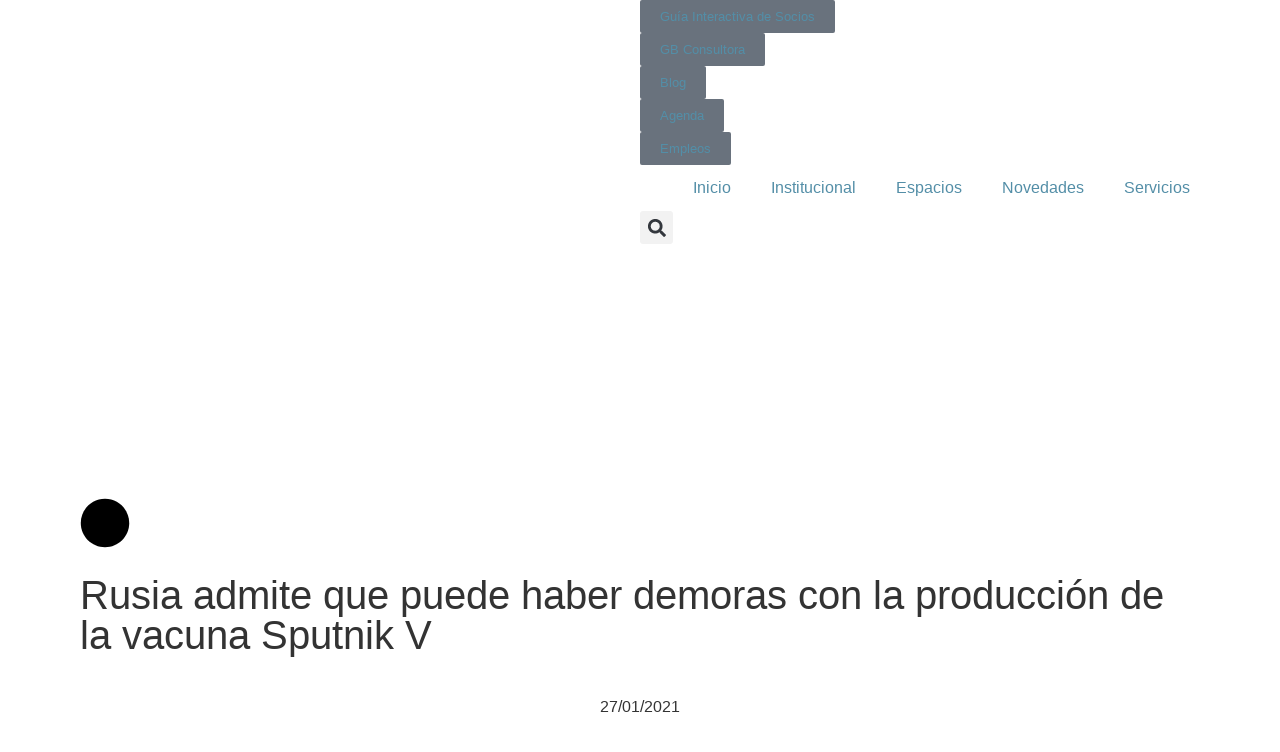

--- FILE ---
content_type: text/html; charset=UTF-8
request_url: https://grupobrasil.com.ar/rusia-admite-que-puede-haber-demoras-con-la-produccion-de-la-vacuna-sputnik-v/
body_size: 48433
content:
<!doctype html>
<html lang="es-AR">
<head>
	<meta charset="UTF-8">
	<meta name="viewport" content="width=device-width, initial-scale=1">
	<link rel="profile" href="https://gmpg.org/xfn/11">
	<title>Rusia admite que puede haber demoras con la producción de la vacuna Sputnik V &#8211; Grupo Brasil</title>
<meta name='robots' content='max-image-preview:large' />
	<style>img:is([sizes="auto" i], [sizes^="auto," i]) { contain-intrinsic-size: 3000px 1500px }</style>
	<link rel='dns-prefetch' href='//www.googletagmanager.com' />
<link rel="alternate" type="application/rss+xml" title="Grupo Brasil &raquo; Feed" href="https://grupobrasil.com.ar/feed/" />
<link rel="alternate" type="application/rss+xml" title="Grupo Brasil &raquo; RSS de los comentarios" href="https://grupobrasil.com.ar/comments/feed/" />
<script>
window._wpemojiSettings = {"baseUrl":"https:\/\/s.w.org\/images\/core\/emoji\/15.1.0\/72x72\/","ext":".png","svgUrl":"https:\/\/s.w.org\/images\/core\/emoji\/15.1.0\/svg\/","svgExt":".svg","source":{"concatemoji":"https:\/\/grupobrasil.com.ar\/wp-includes\/js\/wp-emoji-release.min.js?ver=6.8.1"}};
/*! This file is auto-generated */
!function(i,n){var o,s,e;function c(e){try{var t={supportTests:e,timestamp:(new Date).valueOf()};sessionStorage.setItem(o,JSON.stringify(t))}catch(e){}}function p(e,t,n){e.clearRect(0,0,e.canvas.width,e.canvas.height),e.fillText(t,0,0);var t=new Uint32Array(e.getImageData(0,0,e.canvas.width,e.canvas.height).data),r=(e.clearRect(0,0,e.canvas.width,e.canvas.height),e.fillText(n,0,0),new Uint32Array(e.getImageData(0,0,e.canvas.width,e.canvas.height).data));return t.every(function(e,t){return e===r[t]})}function u(e,t,n){switch(t){case"flag":return n(e,"\ud83c\udff3\ufe0f\u200d\u26a7\ufe0f","\ud83c\udff3\ufe0f\u200b\u26a7\ufe0f")?!1:!n(e,"\ud83c\uddfa\ud83c\uddf3","\ud83c\uddfa\u200b\ud83c\uddf3")&&!n(e,"\ud83c\udff4\udb40\udc67\udb40\udc62\udb40\udc65\udb40\udc6e\udb40\udc67\udb40\udc7f","\ud83c\udff4\u200b\udb40\udc67\u200b\udb40\udc62\u200b\udb40\udc65\u200b\udb40\udc6e\u200b\udb40\udc67\u200b\udb40\udc7f");case"emoji":return!n(e,"\ud83d\udc26\u200d\ud83d\udd25","\ud83d\udc26\u200b\ud83d\udd25")}return!1}function f(e,t,n){var r="undefined"!=typeof WorkerGlobalScope&&self instanceof WorkerGlobalScope?new OffscreenCanvas(300,150):i.createElement("canvas"),a=r.getContext("2d",{willReadFrequently:!0}),o=(a.textBaseline="top",a.font="600 32px Arial",{});return e.forEach(function(e){o[e]=t(a,e,n)}),o}function t(e){var t=i.createElement("script");t.src=e,t.defer=!0,i.head.appendChild(t)}"undefined"!=typeof Promise&&(o="wpEmojiSettingsSupports",s=["flag","emoji"],n.supports={everything:!0,everythingExceptFlag:!0},e=new Promise(function(e){i.addEventListener("DOMContentLoaded",e,{once:!0})}),new Promise(function(t){var n=function(){try{var e=JSON.parse(sessionStorage.getItem(o));if("object"==typeof e&&"number"==typeof e.timestamp&&(new Date).valueOf()<e.timestamp+604800&&"object"==typeof e.supportTests)return e.supportTests}catch(e){}return null}();if(!n){if("undefined"!=typeof Worker&&"undefined"!=typeof OffscreenCanvas&&"undefined"!=typeof URL&&URL.createObjectURL&&"undefined"!=typeof Blob)try{var e="postMessage("+f.toString()+"("+[JSON.stringify(s),u.toString(),p.toString()].join(",")+"));",r=new Blob([e],{type:"text/javascript"}),a=new Worker(URL.createObjectURL(r),{name:"wpTestEmojiSupports"});return void(a.onmessage=function(e){c(n=e.data),a.terminate(),t(n)})}catch(e){}c(n=f(s,u,p))}t(n)}).then(function(e){for(var t in e)n.supports[t]=e[t],n.supports.everything=n.supports.everything&&n.supports[t],"flag"!==t&&(n.supports.everythingExceptFlag=n.supports.everythingExceptFlag&&n.supports[t]);n.supports.everythingExceptFlag=n.supports.everythingExceptFlag&&!n.supports.flag,n.DOMReady=!1,n.readyCallback=function(){n.DOMReady=!0}}).then(function(){return e}).then(function(){var e;n.supports.everything||(n.readyCallback(),(e=n.source||{}).concatemoji?t(e.concatemoji):e.wpemoji&&e.twemoji&&(t(e.twemoji),t(e.wpemoji)))}))}((window,document),window._wpemojiSettings);
</script>

<style id='wp-emoji-styles-inline-css'>

	img.wp-smiley, img.emoji {
		display: inline !important;
		border: none !important;
		box-shadow: none !important;
		height: 1em !important;
		width: 1em !important;
		margin: 0 0.07em !important;
		vertical-align: -0.1em !important;
		background: none !important;
		padding: 0 !important;
	}
</style>
<link rel='stylesheet' id='wp-block-library-css' href='https://grupobrasil.com.ar/wp-includes/css/dist/block-library/style.min.css?ver=6.8.1' media='all' />
<style id='global-styles-inline-css'>
:root{--wp--preset--aspect-ratio--square: 1;--wp--preset--aspect-ratio--4-3: 4/3;--wp--preset--aspect-ratio--3-4: 3/4;--wp--preset--aspect-ratio--3-2: 3/2;--wp--preset--aspect-ratio--2-3: 2/3;--wp--preset--aspect-ratio--16-9: 16/9;--wp--preset--aspect-ratio--9-16: 9/16;--wp--preset--color--black: #000000;--wp--preset--color--cyan-bluish-gray: #abb8c3;--wp--preset--color--white: #ffffff;--wp--preset--color--pale-pink: #f78da7;--wp--preset--color--vivid-red: #cf2e2e;--wp--preset--color--luminous-vivid-orange: #ff6900;--wp--preset--color--luminous-vivid-amber: #fcb900;--wp--preset--color--light-green-cyan: #7bdcb5;--wp--preset--color--vivid-green-cyan: #00d084;--wp--preset--color--pale-cyan-blue: #8ed1fc;--wp--preset--color--vivid-cyan-blue: #0693e3;--wp--preset--color--vivid-purple: #9b51e0;--wp--preset--gradient--vivid-cyan-blue-to-vivid-purple: linear-gradient(135deg,rgba(6,147,227,1) 0%,rgb(155,81,224) 100%);--wp--preset--gradient--light-green-cyan-to-vivid-green-cyan: linear-gradient(135deg,rgb(122,220,180) 0%,rgb(0,208,130) 100%);--wp--preset--gradient--luminous-vivid-amber-to-luminous-vivid-orange: linear-gradient(135deg,rgba(252,185,0,1) 0%,rgba(255,105,0,1) 100%);--wp--preset--gradient--luminous-vivid-orange-to-vivid-red: linear-gradient(135deg,rgba(255,105,0,1) 0%,rgb(207,46,46) 100%);--wp--preset--gradient--very-light-gray-to-cyan-bluish-gray: linear-gradient(135deg,rgb(238,238,238) 0%,rgb(169,184,195) 100%);--wp--preset--gradient--cool-to-warm-spectrum: linear-gradient(135deg,rgb(74,234,220) 0%,rgb(151,120,209) 20%,rgb(207,42,186) 40%,rgb(238,44,130) 60%,rgb(251,105,98) 80%,rgb(254,248,76) 100%);--wp--preset--gradient--blush-light-purple: linear-gradient(135deg,rgb(255,206,236) 0%,rgb(152,150,240) 100%);--wp--preset--gradient--blush-bordeaux: linear-gradient(135deg,rgb(254,205,165) 0%,rgb(254,45,45) 50%,rgb(107,0,62) 100%);--wp--preset--gradient--luminous-dusk: linear-gradient(135deg,rgb(255,203,112) 0%,rgb(199,81,192) 50%,rgb(65,88,208) 100%);--wp--preset--gradient--pale-ocean: linear-gradient(135deg,rgb(255,245,203) 0%,rgb(182,227,212) 50%,rgb(51,167,181) 100%);--wp--preset--gradient--electric-grass: linear-gradient(135deg,rgb(202,248,128) 0%,rgb(113,206,126) 100%);--wp--preset--gradient--midnight: linear-gradient(135deg,rgb(2,3,129) 0%,rgb(40,116,252) 100%);--wp--preset--font-size--small: 13px;--wp--preset--font-size--medium: 20px;--wp--preset--font-size--large: 36px;--wp--preset--font-size--x-large: 42px;--wp--preset--spacing--20: 0.44rem;--wp--preset--spacing--30: 0.67rem;--wp--preset--spacing--40: 1rem;--wp--preset--spacing--50: 1.5rem;--wp--preset--spacing--60: 2.25rem;--wp--preset--spacing--70: 3.38rem;--wp--preset--spacing--80: 5.06rem;--wp--preset--shadow--natural: 6px 6px 9px rgba(0, 0, 0, 0.2);--wp--preset--shadow--deep: 12px 12px 50px rgba(0, 0, 0, 0.4);--wp--preset--shadow--sharp: 6px 6px 0px rgba(0, 0, 0, 0.2);--wp--preset--shadow--outlined: 6px 6px 0px -3px rgba(255, 255, 255, 1), 6px 6px rgba(0, 0, 0, 1);--wp--preset--shadow--crisp: 6px 6px 0px rgba(0, 0, 0, 1);}:root { --wp--style--global--content-size: 800px;--wp--style--global--wide-size: 1200px; }:where(body) { margin: 0; }.wp-site-blocks > .alignleft { float: left; margin-right: 2em; }.wp-site-blocks > .alignright { float: right; margin-left: 2em; }.wp-site-blocks > .aligncenter { justify-content: center; margin-left: auto; margin-right: auto; }:where(.wp-site-blocks) > * { margin-block-start: 24px; margin-block-end: 0; }:where(.wp-site-blocks) > :first-child { margin-block-start: 0; }:where(.wp-site-blocks) > :last-child { margin-block-end: 0; }:root { --wp--style--block-gap: 24px; }:root :where(.is-layout-flow) > :first-child{margin-block-start: 0;}:root :where(.is-layout-flow) > :last-child{margin-block-end: 0;}:root :where(.is-layout-flow) > *{margin-block-start: 24px;margin-block-end: 0;}:root :where(.is-layout-constrained) > :first-child{margin-block-start: 0;}:root :where(.is-layout-constrained) > :last-child{margin-block-end: 0;}:root :where(.is-layout-constrained) > *{margin-block-start: 24px;margin-block-end: 0;}:root :where(.is-layout-flex){gap: 24px;}:root :where(.is-layout-grid){gap: 24px;}.is-layout-flow > .alignleft{float: left;margin-inline-start: 0;margin-inline-end: 2em;}.is-layout-flow > .alignright{float: right;margin-inline-start: 2em;margin-inline-end: 0;}.is-layout-flow > .aligncenter{margin-left: auto !important;margin-right: auto !important;}.is-layout-constrained > .alignleft{float: left;margin-inline-start: 0;margin-inline-end: 2em;}.is-layout-constrained > .alignright{float: right;margin-inline-start: 2em;margin-inline-end: 0;}.is-layout-constrained > .aligncenter{margin-left: auto !important;margin-right: auto !important;}.is-layout-constrained > :where(:not(.alignleft):not(.alignright):not(.alignfull)){max-width: var(--wp--style--global--content-size);margin-left: auto !important;margin-right: auto !important;}.is-layout-constrained > .alignwide{max-width: var(--wp--style--global--wide-size);}body .is-layout-flex{display: flex;}.is-layout-flex{flex-wrap: wrap;align-items: center;}.is-layout-flex > :is(*, div){margin: 0;}body .is-layout-grid{display: grid;}.is-layout-grid > :is(*, div){margin: 0;}body{padding-top: 0px;padding-right: 0px;padding-bottom: 0px;padding-left: 0px;}a:where(:not(.wp-element-button)){text-decoration: underline;}:root :where(.wp-element-button, .wp-block-button__link){background-color: #32373c;border-width: 0;color: #fff;font-family: inherit;font-size: inherit;line-height: inherit;padding: calc(0.667em + 2px) calc(1.333em + 2px);text-decoration: none;}.has-black-color{color: var(--wp--preset--color--black) !important;}.has-cyan-bluish-gray-color{color: var(--wp--preset--color--cyan-bluish-gray) !important;}.has-white-color{color: var(--wp--preset--color--white) !important;}.has-pale-pink-color{color: var(--wp--preset--color--pale-pink) !important;}.has-vivid-red-color{color: var(--wp--preset--color--vivid-red) !important;}.has-luminous-vivid-orange-color{color: var(--wp--preset--color--luminous-vivid-orange) !important;}.has-luminous-vivid-amber-color{color: var(--wp--preset--color--luminous-vivid-amber) !important;}.has-light-green-cyan-color{color: var(--wp--preset--color--light-green-cyan) !important;}.has-vivid-green-cyan-color{color: var(--wp--preset--color--vivid-green-cyan) !important;}.has-pale-cyan-blue-color{color: var(--wp--preset--color--pale-cyan-blue) !important;}.has-vivid-cyan-blue-color{color: var(--wp--preset--color--vivid-cyan-blue) !important;}.has-vivid-purple-color{color: var(--wp--preset--color--vivid-purple) !important;}.has-black-background-color{background-color: var(--wp--preset--color--black) !important;}.has-cyan-bluish-gray-background-color{background-color: var(--wp--preset--color--cyan-bluish-gray) !important;}.has-white-background-color{background-color: var(--wp--preset--color--white) !important;}.has-pale-pink-background-color{background-color: var(--wp--preset--color--pale-pink) !important;}.has-vivid-red-background-color{background-color: var(--wp--preset--color--vivid-red) !important;}.has-luminous-vivid-orange-background-color{background-color: var(--wp--preset--color--luminous-vivid-orange) !important;}.has-luminous-vivid-amber-background-color{background-color: var(--wp--preset--color--luminous-vivid-amber) !important;}.has-light-green-cyan-background-color{background-color: var(--wp--preset--color--light-green-cyan) !important;}.has-vivid-green-cyan-background-color{background-color: var(--wp--preset--color--vivid-green-cyan) !important;}.has-pale-cyan-blue-background-color{background-color: var(--wp--preset--color--pale-cyan-blue) !important;}.has-vivid-cyan-blue-background-color{background-color: var(--wp--preset--color--vivid-cyan-blue) !important;}.has-vivid-purple-background-color{background-color: var(--wp--preset--color--vivid-purple) !important;}.has-black-border-color{border-color: var(--wp--preset--color--black) !important;}.has-cyan-bluish-gray-border-color{border-color: var(--wp--preset--color--cyan-bluish-gray) !important;}.has-white-border-color{border-color: var(--wp--preset--color--white) !important;}.has-pale-pink-border-color{border-color: var(--wp--preset--color--pale-pink) !important;}.has-vivid-red-border-color{border-color: var(--wp--preset--color--vivid-red) !important;}.has-luminous-vivid-orange-border-color{border-color: var(--wp--preset--color--luminous-vivid-orange) !important;}.has-luminous-vivid-amber-border-color{border-color: var(--wp--preset--color--luminous-vivid-amber) !important;}.has-light-green-cyan-border-color{border-color: var(--wp--preset--color--light-green-cyan) !important;}.has-vivid-green-cyan-border-color{border-color: var(--wp--preset--color--vivid-green-cyan) !important;}.has-pale-cyan-blue-border-color{border-color: var(--wp--preset--color--pale-cyan-blue) !important;}.has-vivid-cyan-blue-border-color{border-color: var(--wp--preset--color--vivid-cyan-blue) !important;}.has-vivid-purple-border-color{border-color: var(--wp--preset--color--vivid-purple) !important;}.has-vivid-cyan-blue-to-vivid-purple-gradient-background{background: var(--wp--preset--gradient--vivid-cyan-blue-to-vivid-purple) !important;}.has-light-green-cyan-to-vivid-green-cyan-gradient-background{background: var(--wp--preset--gradient--light-green-cyan-to-vivid-green-cyan) !important;}.has-luminous-vivid-amber-to-luminous-vivid-orange-gradient-background{background: var(--wp--preset--gradient--luminous-vivid-amber-to-luminous-vivid-orange) !important;}.has-luminous-vivid-orange-to-vivid-red-gradient-background{background: var(--wp--preset--gradient--luminous-vivid-orange-to-vivid-red) !important;}.has-very-light-gray-to-cyan-bluish-gray-gradient-background{background: var(--wp--preset--gradient--very-light-gray-to-cyan-bluish-gray) !important;}.has-cool-to-warm-spectrum-gradient-background{background: var(--wp--preset--gradient--cool-to-warm-spectrum) !important;}.has-blush-light-purple-gradient-background{background: var(--wp--preset--gradient--blush-light-purple) !important;}.has-blush-bordeaux-gradient-background{background: var(--wp--preset--gradient--blush-bordeaux) !important;}.has-luminous-dusk-gradient-background{background: var(--wp--preset--gradient--luminous-dusk) !important;}.has-pale-ocean-gradient-background{background: var(--wp--preset--gradient--pale-ocean) !important;}.has-electric-grass-gradient-background{background: var(--wp--preset--gradient--electric-grass) !important;}.has-midnight-gradient-background{background: var(--wp--preset--gradient--midnight) !important;}.has-small-font-size{font-size: var(--wp--preset--font-size--small) !important;}.has-medium-font-size{font-size: var(--wp--preset--font-size--medium) !important;}.has-large-font-size{font-size: var(--wp--preset--font-size--large) !important;}.has-x-large-font-size{font-size: var(--wp--preset--font-size--x-large) !important;}
:root :where(.wp-block-pullquote){font-size: 1.5em;line-height: 1.6;}
</style>
<link rel='stylesheet' id='hello-elementor-css' href='https://grupobrasil.com.ar/wp-content/themes/hello-elementor/style.min.css?ver=3.4.2' media='all' />
<link rel='stylesheet' id='hello-elementor-theme-style-css' href='https://grupobrasil.com.ar/wp-content/themes/hello-elementor/theme.min.css?ver=3.4.2' media='all' />
<link rel='stylesheet' id='hello-elementor-header-footer-css' href='https://grupobrasil.com.ar/wp-content/themes/hello-elementor/header-footer.min.css?ver=3.4.2' media='all' />
<link rel='stylesheet' id='elementor-frontend-css' href='https://grupobrasil.com.ar/wp-content/plugins/elementor/assets/css/frontend.min.css?ver=3.29.0' media='all' />
<link rel='stylesheet' id='elementor-post-11-css' href='https://grupobrasil.com.ar/wp-content/uploads/elementor/css/post-11.css?ver=1768278147' media='all' />
<link rel='stylesheet' id='widget-image-css' href='https://grupobrasil.com.ar/wp-content/plugins/elementor/assets/css/widget-image.min.css?ver=3.29.0' media='all' />
<link rel='stylesheet' id='widget-nav-menu-css' href='https://grupobrasil.com.ar/wp-content/plugins/elementor-pro/assets/css/widget-nav-menu.min.css?ver=3.29.0' media='all' />
<link rel='stylesheet' id='widget-search-form-css' href='https://grupobrasil.com.ar/wp-content/plugins/elementor-pro/assets/css/widget-search-form.min.css?ver=3.29.0' media='all' />
<link rel='stylesheet' id='e-sticky-css' href='https://grupobrasil.com.ar/wp-content/plugins/elementor-pro/assets/css/modules/sticky.min.css?ver=3.29.0' media='all' />
<link rel='stylesheet' id='widget-icon-list-css' href='https://grupobrasil.com.ar/wp-content/plugins/elementor/assets/css/widget-icon-list.min.css?ver=3.29.0' media='all' />
<link rel='stylesheet' id='e-animation-float-css' href='https://grupobrasil.com.ar/wp-content/plugins/elementor/assets/lib/animations/styles/e-animation-float.min.css?ver=3.29.0' media='all' />
<link rel='stylesheet' id='widget-social-icons-css' href='https://grupobrasil.com.ar/wp-content/plugins/elementor/assets/css/widget-social-icons.min.css?ver=3.29.0' media='all' />
<link rel='stylesheet' id='e-apple-webkit-css' href='https://grupobrasil.com.ar/wp-content/plugins/elementor/assets/css/conditionals/apple-webkit.min.css?ver=3.29.0' media='all' />
<link rel='stylesheet' id='widget-video-css' href='https://grupobrasil.com.ar/wp-content/plugins/elementor/assets/css/widget-video.min.css?ver=3.29.0' media='all' />
<link rel='stylesheet' id='widget-lottie-css' href='https://grupobrasil.com.ar/wp-content/plugins/elementor-pro/assets/css/widget-lottie.min.css?ver=3.29.0' media='all' />
<link rel='stylesheet' id='e-shapes-css' href='https://grupobrasil.com.ar/wp-content/plugins/elementor/assets/css/conditionals/shapes.min.css?ver=3.29.0' media='all' />
<link rel='stylesheet' id='widget-heading-css' href='https://grupobrasil.com.ar/wp-content/plugins/elementor/assets/css/widget-heading.min.css?ver=3.29.0' media='all' />
<link rel='stylesheet' id='widget-menu-anchor-css' href='https://grupobrasil.com.ar/wp-content/plugins/elementor/assets/css/widget-menu-anchor.min.css?ver=3.29.0' media='all' />
<link rel='stylesheet' id='swiper-css' href='https://grupobrasil.com.ar/wp-content/plugins/elementor/assets/lib/swiper/v8/css/swiper.min.css?ver=8.4.5' media='all' />
<link rel='stylesheet' id='e-swiper-css' href='https://grupobrasil.com.ar/wp-content/plugins/elementor/assets/css/conditionals/e-swiper.min.css?ver=3.29.0' media='all' />
<link rel='stylesheet' id='e-animation-fadeIn-css' href='https://grupobrasil.com.ar/wp-content/plugins/elementor/assets/lib/animations/styles/fadeIn.min.css?ver=3.29.0' media='all' />
<link rel='stylesheet' id='e-motion-fx-css' href='https://grupobrasil.com.ar/wp-content/plugins/elementor-pro/assets/css/modules/motion-fx.min.css?ver=3.29.0' media='all' />
<link rel='stylesheet' id='widget-divider-css' href='https://grupobrasil.com.ar/wp-content/plugins/elementor/assets/css/widget-divider.min.css?ver=3.29.0' media='all' />
<link rel='stylesheet' id='e-animation-fadeInDown-css' href='https://grupobrasil.com.ar/wp-content/plugins/elementor/assets/lib/animations/styles/fadeInDown.min.css?ver=3.29.0' media='all' />
<link rel='stylesheet' id='e-animation-fadeInUp-css' href='https://grupobrasil.com.ar/wp-content/plugins/elementor/assets/lib/animations/styles/fadeInUp.min.css?ver=3.29.0' media='all' />
<link rel='stylesheet' id='widget-post-info-css' href='https://grupobrasil.com.ar/wp-content/plugins/elementor-pro/assets/css/widget-post-info.min.css?ver=3.29.0' media='all' />
<link rel='stylesheet' id='widget-share-buttons-css' href='https://grupobrasil.com.ar/wp-content/plugins/elementor-pro/assets/css/widget-share-buttons.min.css?ver=3.29.0' media='all' />
<link rel='stylesheet' id='widget-posts-css' href='https://grupobrasil.com.ar/wp-content/plugins/elementor-pro/assets/css/widget-posts.min.css?ver=3.29.0' media='all' />
<link rel='stylesheet' id='widget-spacer-css' href='https://grupobrasil.com.ar/wp-content/plugins/elementor/assets/css/widget-spacer.min.css?ver=3.29.0' media='all' />
<link rel='stylesheet' id='widget-media-carousel-css' href='https://grupobrasil.com.ar/wp-content/plugins/elementor-pro/assets/css/widget-media-carousel.min.css?ver=3.29.0' media='all' />
<link rel='stylesheet' id='widget-carousel-module-base-css' href='https://grupobrasil.com.ar/wp-content/plugins/elementor-pro/assets/css/widget-carousel-module-base.min.css?ver=3.29.0' media='all' />
<link rel='stylesheet' id='e-animation-zoomIn-css' href='https://grupobrasil.com.ar/wp-content/plugins/elementor/assets/lib/animations/styles/zoomIn.min.css?ver=3.29.0' media='all' />
<link rel='stylesheet' id='e-animation-bounceIn-css' href='https://grupobrasil.com.ar/wp-content/plugins/elementor/assets/lib/animations/styles/bounceIn.min.css?ver=3.29.0' media='all' />
<link rel='stylesheet' id='e-popup-css' href='https://grupobrasil.com.ar/wp-content/plugins/elementor-pro/assets/css/conditionals/popup.min.css?ver=3.29.0' media='all' />
<link rel='stylesheet' id='widget-form-css' href='https://grupobrasil.com.ar/wp-content/plugins/elementor-pro/assets/css/widget-form.min.css?ver=3.29.0' media='all' />
<link rel='stylesheet' id='e-animation-slideInUp-css' href='https://grupobrasil.com.ar/wp-content/plugins/elementor/assets/lib/animations/styles/slideInUp.min.css?ver=3.29.0' media='all' />
<link rel='stylesheet' id='elementor-post-13-css' href='https://grupobrasil.com.ar/wp-content/uploads/elementor/css/post-13.css?ver=1768278147' media='all' />
<link rel='stylesheet' id='elementor-post-18-css' href='https://grupobrasil.com.ar/wp-content/uploads/elementor/css/post-18.css?ver=1768278147' media='all' />
<link rel='stylesheet' id='elementor-post-887-css' href='https://grupobrasil.com.ar/wp-content/uploads/elementor/css/post-887.css?ver=1768278177' media='all' />
<link rel='stylesheet' id='elementor-post-8573-css' href='https://grupobrasil.com.ar/wp-content/uploads/elementor/css/post-8573.css?ver=1768278147' media='all' />
<link rel='stylesheet' id='elementor-post-1667-css' href='https://grupobrasil.com.ar/wp-content/uploads/elementor/css/post-1667.css?ver=1768278147' media='all' />
<link rel='stylesheet' id='elementor-gf-local-nunito-css' href='https://grupobrasil.com.ar/wp-content/uploads/elementor/google-fonts/css/nunito.css?ver=1747657814' media='all' />
<link rel='stylesheet' id='elementor-gf-local-roboto-css' href='https://grupobrasil.com.ar/wp-content/uploads/elementor/google-fonts/css/roboto.css?ver=1747657860' media='all' />
<link rel='stylesheet' id='elementor-gf-local-poppins-css' href='https://grupobrasil.com.ar/wp-content/uploads/elementor/google-fonts/css/poppins.css?ver=1747657874' media='all' />
<link rel='stylesheet' id='elementor-gf-local-cabin-css' href='https://grupobrasil.com.ar/wp-content/uploads/elementor/google-fonts/css/cabin.css?ver=1747657885' media='all' />
<link rel='stylesheet' id='elementor-gf-local-quicksand-css' href='https://grupobrasil.com.ar/wp-content/uploads/elementor/google-fonts/css/quicksand.css?ver=1747657878' media='all' />
<link rel="stylesheet" type="text/css" href="https://grupobrasil.com.ar/wp-content/plugins/smart-slider-3/Public/SmartSlider3/Application/Frontend/Assets/dist/smartslider.min.css?ver=5b52c66b" media="all">
<link rel="stylesheet" type="text/css" href="https://fonts.googleapis.com/css?display=swap&amp;family=Cabin%3A300%2C400" media="all">
<style data-related="n2-ss-5">div#n2-ss-5 .n2-ss-slider-1{display:grid;position:relative;}div#n2-ss-5 .n2-ss-slider-2{display:grid;position:relative;overflow:hidden;padding:0px 0px 0px 0px;border:0px solid RGBA(62,62,62,1);border-radius:0px;background-clip:padding-box;background-repeat:repeat;background-position:50% 50%;background-size:cover;background-attachment:scroll;z-index:1;}div#n2-ss-5:not(.n2-ss-loaded) .n2-ss-slider-2{background-image:none !important;}div#n2-ss-5 .n2-ss-slider-3{display:grid;grid-template-areas:'cover';position:relative;overflow:hidden;z-index:10;}div#n2-ss-5 .n2-ss-slider-3 > *{grid-area:cover;}div#n2-ss-5 .n2-ss-slide-backgrounds,div#n2-ss-5 .n2-ss-slider-3 > .n2-ss-divider{position:relative;}div#n2-ss-5 .n2-ss-slide-backgrounds{z-index:10;}div#n2-ss-5 .n2-ss-slide-backgrounds > *{overflow:hidden;}div#n2-ss-5 .n2-ss-slide-background{transform:translateX(-100000px);}div#n2-ss-5 .n2-ss-slider-4{place-self:center;position:relative;width:100%;height:100%;z-index:20;display:grid;grid-template-areas:'slide';}div#n2-ss-5 .n2-ss-slider-4 > *{grid-area:slide;}div#n2-ss-5.n2-ss-full-page--constrain-ratio .n2-ss-slider-4{height:auto;}div#n2-ss-5 .n2-ss-slide{display:grid;place-items:center;grid-auto-columns:100%;position:relative;z-index:20;-webkit-backface-visibility:hidden;transform:translateX(-100000px);}div#n2-ss-5 .n2-ss-slide{perspective:1500px;}div#n2-ss-5 .n2-ss-slide-active{z-index:21;}.n2-ss-background-animation{position:absolute;top:0;left:0;width:100%;height:100%;z-index:3;}div#n2-ss-5 .n-uc-198dbcb35b202-inner{border-width:0px 0px 0px 0px ;border-style:solid;border-color:RGBA(255,255,255,1);}div#n2-ss-5 .n-uc-198dbcb35b202-inner:HOVER{border-width:0px 0px 0px 0px ;border-style:solid;border-color:RGBA(255,255,255,1);}div#n2-ss-5 .n-uc-11cc876957df8-inner{border-width:0px 0px 0px 0px ;border-style:solid;border-color:RGBA(255,255,255,1);}div#n2-ss-5 .n-uc-11cc876957df8-inner:HOVER{border-width:0px 0px 0px 0px ;border-style:solid;border-color:RGBA(255,255,255,1);}div#n2-ss-5 .n2-font-e0023a64ccb12f5273d32f21d706b49b-hover{font-family: 'Cabin';color: #000000;font-size:93.75%;text-shadow: none;line-height: 1.2;font-weight: normal;font-style: normal;text-decoration: none;text-align: center;letter-spacing: 0.2px;word-spacing: normal;text-transform: none;font-weight: 600;}div#n2-ss-5 .n2-font-e0023a64ccb12f5273d32f21d706b49b-hover:HOVER, div#n2-ss-5 .n2-font-e0023a64ccb12f5273d32f21d706b49b-hover:ACTIVE, div#n2-ss-5 .n2-font-e0023a64ccb12f5273d32f21d706b49b-hover:FOCUS{text-decoration: underline;font-style: normal;}div#n2-ss-5 .n2-style-f8293b450b12ef15d5c4ff97a617a3e3-heading{background: RGBA(255,255,255,0);opacity:1;padding:0px 0px 0px 0px ;box-shadow: none;border: 0px solid RGBA(0,0,0,1);border-radius:0px;}div#n2-ss-5 .n-uc-11ecabddf30f3-inner{border-width:0px 0px 0px 0px ;border-style:solid;border-color:RGBA(255,255,255,1);}div#n2-ss-5 .n-uc-11ecabddf30f3-inner:HOVER{border-width:0px 0px 0px 0px ;border-style:solid;border-color:RGBA(255,255,255,1);}div#n2-ss-5 .n2-font-094d2291c66fcbefdb2fb4b27d2ca959-paragraph{font-family: 'Cabin';color: #000000;font-size:87.5%;text-shadow: none;line-height: 1.5;font-weight: normal;font-style: italic;text-decoration: none;text-align: right;letter-spacing: normal;word-spacing: normal;text-transform: none;font-weight: 400;}div#n2-ss-5 .n2-font-094d2291c66fcbefdb2fb4b27d2ca959-paragraph a, div#n2-ss-5 .n2-font-094d2291c66fcbefdb2fb4b27d2ca959-paragraph a:FOCUS{font-family: 'Cabin';color: #000000;font-size:100%;text-shadow: none;line-height: 1.5;font-weight: normal;font-style: italic;text-decoration: none;text-align: right;letter-spacing: normal;word-spacing: normal;text-transform: none;font-weight: 400;}div#n2-ss-5 .n2-font-094d2291c66fcbefdb2fb4b27d2ca959-paragraph a:HOVER, div#n2-ss-5 .n2-font-094d2291c66fcbefdb2fb4b27d2ca959-paragraph a:ACTIVE{font-family: 'Cabin';color: #ffffff;font-size:100%;text-shadow: none;line-height: 1.5;font-weight: normal;font-style: italic;text-decoration: none;text-align: right;letter-spacing: normal;word-spacing: normal;text-transform: none;font-weight: 400;}div#n2-ss-5 .n-uc-198dbcb35b2021-inner{border-width:0px 0px 0px 0px ;border-style:solid;border-color:RGBA(255,255,255,1);}div#n2-ss-5 .n-uc-198dbcb35b2021-inner:HOVER{border-width:0px 0px 0px 0px ;border-style:solid;border-color:RGBA(255,255,255,1);}div#n2-ss-5 .n-uc-11cc876957df81-inner{border-width:0px 0px 0px 0px ;border-style:solid;border-color:RGBA(255,255,255,1);}div#n2-ss-5 .n-uc-11cc876957df81-inner:HOVER{border-width:0px 0px 0px 0px ;border-style:solid;border-color:RGBA(255,255,255,1);}div#n2-ss-5 .n-uc-11ecabddf30f31-inner{border-width:0px 0px 0px 0px ;border-style:solid;border-color:RGBA(255,255,255,1);}div#n2-ss-5 .n-uc-11ecabddf30f31-inner:HOVER{border-width:0px 0px 0px 0px ;border-style:solid;border-color:RGBA(255,255,255,1);}div#n2-ss-5 .n-uc-198dbcb35b2022-inner{border-width:0px 0px 0px 0px ;border-style:solid;border-color:RGBA(255,255,255,1);}div#n2-ss-5 .n-uc-198dbcb35b2022-inner:HOVER{border-width:0px 0px 0px 0px ;border-style:solid;border-color:RGBA(255,255,255,1);}div#n2-ss-5 .n-uc-11cc876957df82-inner{border-width:0px 0px 0px 0px ;border-style:solid;border-color:RGBA(255,255,255,1);}div#n2-ss-5 .n-uc-11cc876957df82-inner:HOVER{border-width:0px 0px 0px 0px ;border-style:solid;border-color:RGBA(255,255,255,1);}div#n2-ss-5 .n-uc-11ecabddf30f32-inner{border-width:0px 0px 0px 0px ;border-style:solid;border-color:RGBA(255,255,255,1);}div#n2-ss-5 .n-uc-11ecabddf30f32-inner:HOVER{border-width:0px 0px 0px 0px ;border-style:solid;border-color:RGBA(255,255,255,1);}div#n2-ss-5 .n-uc-198dbcb35b2023-inner{border-width:0px 0px 0px 0px ;border-style:solid;border-color:RGBA(255,255,255,1);}div#n2-ss-5 .n-uc-198dbcb35b2023-inner:HOVER{border-width:0px 0px 0px 0px ;border-style:solid;border-color:RGBA(255,255,255,1);}div#n2-ss-5 .n-uc-11cc876957df83-inner{border-width:0px 0px 0px 0px ;border-style:solid;border-color:RGBA(255,255,255,1);}div#n2-ss-5 .n-uc-11cc876957df83-inner:HOVER{border-width:0px 0px 0px 0px ;border-style:solid;border-color:RGBA(255,255,255,1);}div#n2-ss-5 .n-uc-11ecabddf30f33-inner{border-width:0px 0px 0px 0px ;border-style:solid;border-color:RGBA(255,255,255,1);}div#n2-ss-5 .n-uc-11ecabddf30f33-inner:HOVER{border-width:0px 0px 0px 0px ;border-style:solid;border-color:RGBA(255,255,255,1);}div#n2-ss-5 .n-uc-198dbcb35b2024-inner{border-width:0px 0px 0px 0px ;border-style:solid;border-color:RGBA(255,255,255,1);}div#n2-ss-5 .n-uc-198dbcb35b2024-inner:HOVER{border-width:0px 0px 0px 0px ;border-style:solid;border-color:RGBA(255,255,255,1);}div#n2-ss-5 .n-uc-11cc876957df84-inner{border-width:0px 0px 0px 0px ;border-style:solid;border-color:RGBA(255,255,255,1);}div#n2-ss-5 .n-uc-11cc876957df84-inner:HOVER{border-width:0px 0px 0px 0px ;border-style:solid;border-color:RGBA(255,255,255,1);}div#n2-ss-5 .n-uc-11ecabddf30f34-inner{border-width:0px 0px 0px 0px ;border-style:solid;border-color:RGBA(255,255,255,1);}div#n2-ss-5 .n-uc-11ecabddf30f34-inner:HOVER{border-width:0px 0px 0px 0px ;border-style:solid;border-color:RGBA(255,255,255,1);}div#n2-ss-5 .n-uc-198dbcb35b2025-inner{border-width:0px 0px 0px 0px ;border-style:solid;border-color:RGBA(255,255,255,1);}div#n2-ss-5 .n-uc-198dbcb35b2025-inner:HOVER{border-width:0px 0px 0px 0px ;border-style:solid;border-color:RGBA(255,255,255,1);}div#n2-ss-5 .n-uc-11cc876957df85-inner{border-width:0px 0px 0px 0px ;border-style:solid;border-color:RGBA(255,255,255,1);}div#n2-ss-5 .n-uc-11cc876957df85-inner:HOVER{border-width:0px 0px 0px 0px ;border-style:solid;border-color:RGBA(255,255,255,1);}div#n2-ss-5 .n-uc-11ecabddf30f35-inner{border-width:0px 0px 0px 0px ;border-style:solid;border-color:RGBA(255,255,255,1);}div#n2-ss-5 .n-uc-11ecabddf30f35-inner:HOVER{border-width:0px 0px 0px 0px ;border-style:solid;border-color:RGBA(255,255,255,1);}div#n2-ss-5 .n-uc-198dbcb35b2026-inner{border-width:0px 0px 0px 0px ;border-style:solid;border-color:RGBA(255,255,255,1);}div#n2-ss-5 .n-uc-198dbcb35b2026-inner:HOVER{border-width:0px 0px 0px 0px ;border-style:solid;border-color:RGBA(255,255,255,1);}div#n2-ss-5 .n-uc-11cc876957df86-inner{border-width:0px 0px 0px 0px ;border-style:solid;border-color:RGBA(255,255,255,1);}div#n2-ss-5 .n-uc-11cc876957df86-inner:HOVER{border-width:0px 0px 0px 0px ;border-style:solid;border-color:RGBA(255,255,255,1);}div#n2-ss-5 .n-uc-11ecabddf30f36-inner{border-width:0px 0px 0px 0px ;border-style:solid;border-color:RGBA(255,255,255,1);}div#n2-ss-5 .n-uc-11ecabddf30f36-inner:HOVER{border-width:0px 0px 0px 0px ;border-style:solid;border-color:RGBA(255,255,255,1);}div#n2-ss-5 .n-uc-198dbcb35b2027-inner{border-width:0px 0px 0px 0px ;border-style:solid;border-color:RGBA(255,255,255,1);}div#n2-ss-5 .n-uc-198dbcb35b2027-inner:HOVER{border-width:0px 0px 0px 0px ;border-style:solid;border-color:RGBA(255,255,255,1);}div#n2-ss-5 .n-uc-11cc876957df87-inner{border-width:0px 0px 0px 0px ;border-style:solid;border-color:RGBA(255,255,255,1);}div#n2-ss-5 .n-uc-11cc876957df87-inner:HOVER{border-width:0px 0px 0px 0px ;border-style:solid;border-color:RGBA(255,255,255,1);}div#n2-ss-5 .n-uc-11ecabddf30f37-inner{border-width:0px 0px 0px 0px ;border-style:solid;border-color:RGBA(255,255,255,1);}div#n2-ss-5 .n-uc-11ecabddf30f37-inner:HOVER{border-width:0px 0px 0px 0px ;border-style:solid;border-color:RGBA(255,255,255,1);}div#n2-ss-5 .n-uc-198dbcb35b2028-inner{border-width:0px 0px 0px 0px ;border-style:solid;border-color:RGBA(255,255,255,1);}div#n2-ss-5 .n-uc-198dbcb35b2028-inner:HOVER{border-width:0px 0px 0px 0px ;border-style:solid;border-color:RGBA(255,255,255,1);}div#n2-ss-5 .n-uc-11cc876957df88-inner{border-width:0px 0px 0px 0px ;border-style:solid;border-color:RGBA(255,255,255,1);}div#n2-ss-5 .n-uc-11cc876957df88-inner:HOVER{border-width:0px 0px 0px 0px ;border-style:solid;border-color:RGBA(255,255,255,1);}div#n2-ss-5 .n-uc-11ecabddf30f38-inner{border-width:0px 0px 0px 0px ;border-style:solid;border-color:RGBA(255,255,255,1);}div#n2-ss-5 .n-uc-11ecabddf30f38-inner:HOVER{border-width:0px 0px 0px 0px ;border-style:solid;border-color:RGBA(255,255,255,1);}div#n2-ss-5 .n-uc-198dbcb35b2029-inner{border-width:0px 0px 0px 0px ;border-style:solid;border-color:RGBA(255,255,255,1);}div#n2-ss-5 .n-uc-198dbcb35b2029-inner:HOVER{border-width:0px 0px 0px 0px ;border-style:solid;border-color:RGBA(255,255,255,1);}div#n2-ss-5 .n-uc-11cc876957df89-inner{border-width:0px 0px 0px 0px ;border-style:solid;border-color:RGBA(255,255,255,1);}div#n2-ss-5 .n-uc-11cc876957df89-inner:HOVER{border-width:0px 0px 0px 0px ;border-style:solid;border-color:RGBA(255,255,255,1);}div#n2-ss-5 .n-uc-11ecabddf30f39-inner{border-width:0px 0px 0px 0px ;border-style:solid;border-color:RGBA(255,255,255,1);}div#n2-ss-5 .n-uc-11ecabddf30f39-inner:HOVER{border-width:0px 0px 0px 0px ;border-style:solid;border-color:RGBA(255,255,255,1);}div#n2-ss-5 .n-uc-198dbcb35b20210-inner{border-width:0px 0px 0px 0px ;border-style:solid;border-color:RGBA(255,255,255,1);}div#n2-ss-5 .n-uc-198dbcb35b20210-inner:HOVER{border-width:0px 0px 0px 0px ;border-style:solid;border-color:RGBA(255,255,255,1);}div#n2-ss-5 .n-uc-11cc876957df810-inner{border-width:0px 0px 0px 0px ;border-style:solid;border-color:RGBA(255,255,255,1);}div#n2-ss-5 .n-uc-11cc876957df810-inner:HOVER{border-width:0px 0px 0px 0px ;border-style:solid;border-color:RGBA(255,255,255,1);}div#n2-ss-5 .n-uc-11ecabddf30f310-inner{border-width:0px 0px 0px 0px ;border-style:solid;border-color:RGBA(255,255,255,1);}div#n2-ss-5 .n-uc-11ecabddf30f310-inner:HOVER{border-width:0px 0px 0px 0px ;border-style:solid;border-color:RGBA(255,255,255,1);}div#n2-ss-5 .n-uc-198dbcb35b20211-inner{border-width:0px 0px 0px 0px ;border-style:solid;border-color:RGBA(255,255,255,1);}div#n2-ss-5 .n-uc-198dbcb35b20211-inner:HOVER{border-width:0px 0px 0px 0px ;border-style:solid;border-color:RGBA(255,255,255,1);}div#n2-ss-5 .n-uc-11cc876957df811-inner{border-width:0px 0px 0px 0px ;border-style:solid;border-color:RGBA(255,255,255,1);}div#n2-ss-5 .n-uc-11cc876957df811-inner:HOVER{border-width:0px 0px 0px 0px ;border-style:solid;border-color:RGBA(255,255,255,1);}div#n2-ss-5 .n-uc-11ecabddf30f311-inner{border-width:0px 0px 0px 0px ;border-style:solid;border-color:RGBA(255,255,255,1);}div#n2-ss-5 .n-uc-11ecabddf30f311-inner:HOVER{border-width:0px 0px 0px 0px ;border-style:solid;border-color:RGBA(255,255,255,1);}div#n2-ss-5 .n-uc-198dbcb35b20212-inner{border-width:0px 0px 0px 0px ;border-style:solid;border-color:RGBA(255,255,255,1);}div#n2-ss-5 .n-uc-198dbcb35b20212-inner:HOVER{border-width:0px 0px 0px 0px ;border-style:solid;border-color:RGBA(255,255,255,1);}div#n2-ss-5 .n-uc-11cc876957df812-inner{border-width:0px 0px 0px 0px ;border-style:solid;border-color:RGBA(255,255,255,1);}div#n2-ss-5 .n-uc-11cc876957df812-inner:HOVER{border-width:0px 0px 0px 0px ;border-style:solid;border-color:RGBA(255,255,255,1);}div#n2-ss-5 .n-uc-11ecabddf30f312-inner{border-width:0px 0px 0px 0px ;border-style:solid;border-color:RGBA(255,255,255,1);}div#n2-ss-5 .n-uc-11ecabddf30f312-inner:HOVER{border-width:0px 0px 0px 0px ;border-style:solid;border-color:RGBA(255,255,255,1);}div#n2-ss-5 .n-uc-198dbcb35b20213-inner{border-width:0px 0px 0px 0px ;border-style:solid;border-color:RGBA(255,255,255,1);}div#n2-ss-5 .n-uc-198dbcb35b20213-inner:HOVER{border-width:0px 0px 0px 0px ;border-style:solid;border-color:RGBA(255,255,255,1);}div#n2-ss-5 .n-uc-11cc876957df813-inner{border-width:0px 0px 0px 0px ;border-style:solid;border-color:RGBA(255,255,255,1);}div#n2-ss-5 .n-uc-11cc876957df813-inner:HOVER{border-width:0px 0px 0px 0px ;border-style:solid;border-color:RGBA(255,255,255,1);}div#n2-ss-5 .n-uc-11ecabddf30f313-inner{border-width:0px 0px 0px 0px ;border-style:solid;border-color:RGBA(255,255,255,1);}div#n2-ss-5 .n-uc-11ecabddf30f313-inner:HOVER{border-width:0px 0px 0px 0px ;border-style:solid;border-color:RGBA(255,255,255,1);}div#n2-ss-5 .n-uc-198dbcb35b20214-inner{border-width:0px 0px 0px 0px ;border-style:solid;border-color:RGBA(255,255,255,1);}div#n2-ss-5 .n-uc-198dbcb35b20214-inner:HOVER{border-width:0px 0px 0px 0px ;border-style:solid;border-color:RGBA(255,255,255,1);}div#n2-ss-5 .n-uc-11cc876957df814-inner{border-width:0px 0px 0px 0px ;border-style:solid;border-color:RGBA(255,255,255,1);}div#n2-ss-5 .n-uc-11cc876957df814-inner:HOVER{border-width:0px 0px 0px 0px ;border-style:solid;border-color:RGBA(255,255,255,1);}div#n2-ss-5 .n-uc-11ecabddf30f314-inner{border-width:0px 0px 0px 0px ;border-style:solid;border-color:RGBA(255,255,255,1);}div#n2-ss-5 .n-uc-11ecabddf30f314-inner:HOVER{border-width:0px 0px 0px 0px ;border-style:solid;border-color:RGBA(255,255,255,1);}div#n2-ss-5 .n2-ss-slide-limiter{max-width:800px;}div#n2-ss-5 .n-uc-mamhtA6i2dcV{padding:0px 10px 0px 10px}div#n2-ss-5 .n-uc-177fe673b4f7f-inner{padding:0px 0px 0px 0px;justify-content:center}div#n2-ss-5 .n-uc-177fe673b4f7f{align-self:var(--ss-fs);}div#n2-ss-5 .n-uc-6W3SCHURhMpp-inner{padding:0px 10px 0px 0px;text-align:left;--ssselfalign:var(--ss-fs);}div#n2-ss-5 .n-uc-6W3SCHURhMpp-inner > .n2-ss-layer-row-inner{width:calc(100% + 21px);margin:-10px;flex-wrap:nowrap;}div#n2-ss-5 .n-uc-6W3SCHURhMpp-inner > .n2-ss-layer-row-inner > .n2-ss-layer[data-sstype="col"]{margin:10px}div#n2-ss-5 .n-uc-18d2e66dc6a87-inner{padding:0px 0px 0px 0px;text-align:left;--ssselfalign:var(--ss-fs);;justify-content:flex-start}div#n2-ss-5 .n-uc-18d2e66dc6a87{width:100%}div#n2-ss-5 .n-uc-198dbcb35b202-inner{padding:0px 10px 0px 10px}div#n2-ss-5 .n-uc-198dbcb35b202-inner > .n2-ss-layer-row-inner{width:calc(100% + 21px);margin:-10px;flex-wrap:nowrap;}div#n2-ss-5 .n-uc-198dbcb35b202-inner > .n2-ss-layer-row-inner > .n2-ss-layer[data-sstype="col"]{margin:10px}div#n2-ss-5 .n-uc-11cc876957df8-inner{padding:10px 10px 10px 10px;justify-content:center}div#n2-ss-5 .n-uc-11cc876957df8{width:82%}div#n2-ss-5 .n-uc-1sm8IfxA19BB{height:autopx}div#n2-ss-5 .n-uc-11ecabddf30f3-inner{padding:10px 30px 10px 0px;justify-content:center}div#n2-ss-5 .n-uc-11ecabddf30f3{width:18%}div#n2-ss-5 .n-uc-mpuwxssK0qNx{align-self:var(--ss-fe);}div#n2-ss-5 .n-uc-M1x4yh5Etr8P1{padding:0px 10px 0px 10px}div#n2-ss-5 .n-uc-177fe673b4f7f1-inner{padding:0px 0px 0px 0px;justify-content:center}div#n2-ss-5 .n-uc-177fe673b4f7f1{align-self:var(--ss-fs);}div#n2-ss-5 .n-uc-6W3SCHURhMpp1-inner{padding:0px 10px 0px 0px;text-align:left;--ssselfalign:var(--ss-fs);}div#n2-ss-5 .n-uc-6W3SCHURhMpp1-inner > .n2-ss-layer-row-inner{width:calc(100% + 21px);margin:-10px;flex-wrap:nowrap;}div#n2-ss-5 .n-uc-6W3SCHURhMpp1-inner > .n2-ss-layer-row-inner > .n2-ss-layer[data-sstype="col"]{margin:10px}div#n2-ss-5 .n-uc-18d2e66dc6a871-inner{padding:0px 0px 0px 0px;text-align:left;--ssselfalign:var(--ss-fs);;justify-content:flex-start}div#n2-ss-5 .n-uc-18d2e66dc6a871{width:100%}div#n2-ss-5 .n-uc-198dbcb35b2021-inner{padding:0px 10px 0px 10px}div#n2-ss-5 .n-uc-198dbcb35b2021-inner > .n2-ss-layer-row-inner{width:calc(100% + 21px);margin:-10px;flex-wrap:nowrap;}div#n2-ss-5 .n-uc-198dbcb35b2021-inner > .n2-ss-layer-row-inner > .n2-ss-layer[data-sstype="col"]{margin:10px}div#n2-ss-5 .n-uc-11cc876957df81-inner{padding:10px 10px 10px 10px;justify-content:center}div#n2-ss-5 .n-uc-11cc876957df81{width:82%}div#n2-ss-5 .n-uc-nDKruqSlGclQ1{height:autopx}div#n2-ss-5 .n-uc-11ecabddf30f31-inner{padding:10px 30px 10px 0px;justify-content:center}div#n2-ss-5 .n-uc-11ecabddf30f31{width:18%}div#n2-ss-5 .n-uc-cgTtC6EU2VJC1{align-self:var(--ss-fe);}div#n2-ss-5 .n-uc-rjBHSKFmGb4K2{padding:0px 10px 0px 10px}div#n2-ss-5 .n-uc-177fe673b4f7f2-inner{padding:0px 0px 0px 0px;justify-content:center}div#n2-ss-5 .n-uc-177fe673b4f7f2{align-self:var(--ss-fs);}div#n2-ss-5 .n-uc-6W3SCHURhMpp2-inner{padding:0px 10px 0px 0px;text-align:left;--ssselfalign:var(--ss-fs);}div#n2-ss-5 .n-uc-6W3SCHURhMpp2-inner > .n2-ss-layer-row-inner{width:calc(100% + 21px);margin:-10px;flex-wrap:nowrap;}div#n2-ss-5 .n-uc-6W3SCHURhMpp2-inner > .n2-ss-layer-row-inner > .n2-ss-layer[data-sstype="col"]{margin:10px}div#n2-ss-5 .n-uc-18d2e66dc6a872-inner{padding:0px 0px 0px 0px;text-align:left;--ssselfalign:var(--ss-fs);;justify-content:flex-start}div#n2-ss-5 .n-uc-18d2e66dc6a872{width:100%}div#n2-ss-5 .n-uc-198dbcb35b2022-inner{padding:0px 10px 0px 10px}div#n2-ss-5 .n-uc-198dbcb35b2022-inner > .n2-ss-layer-row-inner{width:calc(100% + 21px);margin:-10px;flex-wrap:nowrap;}div#n2-ss-5 .n-uc-198dbcb35b2022-inner > .n2-ss-layer-row-inner > .n2-ss-layer[data-sstype="col"]{margin:10px}div#n2-ss-5 .n-uc-11cc876957df82-inner{padding:10px 10px 10px 10px;justify-content:center}div#n2-ss-5 .n-uc-11cc876957df82{width:82%}div#n2-ss-5 .n-uc-JoljCx0tXBcH2{height:autopx}div#n2-ss-5 .n-uc-11ecabddf30f32-inner{padding:10px 30px 10px 0px;justify-content:center}div#n2-ss-5 .n-uc-11ecabddf30f32{width:18%}div#n2-ss-5 .n-uc-juSSe30mmvZM2{align-self:var(--ss-fe);}div#n2-ss-5 .n-uc-A8JIq0GS7MzM3{padding:0px 10px 0px 10px}div#n2-ss-5 .n-uc-177fe673b4f7f3-inner{padding:0px 0px 0px 0px;justify-content:center}div#n2-ss-5 .n-uc-177fe673b4f7f3{align-self:var(--ss-fs);}div#n2-ss-5 .n-uc-6W3SCHURhMpp3-inner{padding:0px 10px 0px 0px;text-align:left;--ssselfalign:var(--ss-fs);}div#n2-ss-5 .n-uc-6W3SCHURhMpp3-inner > .n2-ss-layer-row-inner{width:calc(100% + 21px);margin:-10px;flex-wrap:nowrap;}div#n2-ss-5 .n-uc-6W3SCHURhMpp3-inner > .n2-ss-layer-row-inner > .n2-ss-layer[data-sstype="col"]{margin:10px}div#n2-ss-5 .n-uc-18d2e66dc6a873-inner{padding:0px 0px 0px 0px;text-align:left;--ssselfalign:var(--ss-fs);;justify-content:flex-start}div#n2-ss-5 .n-uc-18d2e66dc6a873{width:100%}div#n2-ss-5 .n-uc-198dbcb35b2023-inner{padding:0px 10px 0px 10px}div#n2-ss-5 .n-uc-198dbcb35b2023-inner > .n2-ss-layer-row-inner{width:calc(100% + 21px);margin:-10px;flex-wrap:nowrap;}div#n2-ss-5 .n-uc-198dbcb35b2023-inner > .n2-ss-layer-row-inner > .n2-ss-layer[data-sstype="col"]{margin:10px}div#n2-ss-5 .n-uc-11cc876957df83-inner{padding:10px 10px 10px 10px;justify-content:center}div#n2-ss-5 .n-uc-11cc876957df83{width:82%}div#n2-ss-5 .n-uc-Gz9kQs9HIFhE3{height:autopx}div#n2-ss-5 .n-uc-11ecabddf30f33-inner{padding:10px 30px 10px 0px;justify-content:center}div#n2-ss-5 .n-uc-11ecabddf30f33{width:18%}div#n2-ss-5 .n-uc-st2dXIitE3f63{align-self:var(--ss-fe);}div#n2-ss-5 .n-uc-XU8jVHSZ75wb4{padding:0px 10px 0px 10px}div#n2-ss-5 .n-uc-177fe673b4f7f4-inner{padding:0px 0px 0px 0px;justify-content:center}div#n2-ss-5 .n-uc-177fe673b4f7f4{align-self:var(--ss-fs);}div#n2-ss-5 .n-uc-6W3SCHURhMpp4-inner{padding:0px 10px 0px 0px;text-align:left;--ssselfalign:var(--ss-fs);}div#n2-ss-5 .n-uc-6W3SCHURhMpp4-inner > .n2-ss-layer-row-inner{width:calc(100% + 21px);margin:-10px;flex-wrap:nowrap;}div#n2-ss-5 .n-uc-6W3SCHURhMpp4-inner > .n2-ss-layer-row-inner > .n2-ss-layer[data-sstype="col"]{margin:10px}div#n2-ss-5 .n-uc-18d2e66dc6a874-inner{padding:0px 0px 0px 0px;text-align:left;--ssselfalign:var(--ss-fs);;justify-content:flex-start}div#n2-ss-5 .n-uc-18d2e66dc6a874{width:100%}div#n2-ss-5 .n-uc-198dbcb35b2024-inner{padding:0px 10px 0px 10px}div#n2-ss-5 .n-uc-198dbcb35b2024-inner > .n2-ss-layer-row-inner{width:calc(100% + 21px);margin:-10px;flex-wrap:nowrap;}div#n2-ss-5 .n-uc-198dbcb35b2024-inner > .n2-ss-layer-row-inner > .n2-ss-layer[data-sstype="col"]{margin:10px}div#n2-ss-5 .n-uc-11cc876957df84-inner{padding:10px 10px 10px 10px;justify-content:center}div#n2-ss-5 .n-uc-11cc876957df84{width:82%}div#n2-ss-5 .n-uc-WIBi5Owm2zNY4{height:autopx}div#n2-ss-5 .n-uc-11ecabddf30f34-inner{padding:10px 30px 10px 0px;justify-content:center}div#n2-ss-5 .n-uc-11ecabddf30f34{width:18%}div#n2-ss-5 .n-uc-Fkg2FgeUJSZe4{align-self:var(--ss-fe);}div#n2-ss-5 .n-uc-RrUZxTOAGSZk5{padding:0px 10px 0px 10px}div#n2-ss-5 .n-uc-177fe673b4f7f5-inner{padding:0px 0px 0px 0px;justify-content:center}div#n2-ss-5 .n-uc-177fe673b4f7f5{align-self:var(--ss-fs);}div#n2-ss-5 .n-uc-6W3SCHURhMpp5-inner{padding:0px 10px 0px 0px;text-align:left;--ssselfalign:var(--ss-fs);}div#n2-ss-5 .n-uc-6W3SCHURhMpp5-inner > .n2-ss-layer-row-inner{width:calc(100% + 21px);margin:-10px;flex-wrap:nowrap;}div#n2-ss-5 .n-uc-6W3SCHURhMpp5-inner > .n2-ss-layer-row-inner > .n2-ss-layer[data-sstype="col"]{margin:10px}div#n2-ss-5 .n-uc-18d2e66dc6a875-inner{padding:0px 0px 0px 0px;text-align:left;--ssselfalign:var(--ss-fs);;justify-content:flex-start}div#n2-ss-5 .n-uc-18d2e66dc6a875{width:100%}div#n2-ss-5 .n-uc-198dbcb35b2025-inner{padding:0px 10px 0px 10px}div#n2-ss-5 .n-uc-198dbcb35b2025-inner > .n2-ss-layer-row-inner{width:calc(100% + 21px);margin:-10px;flex-wrap:nowrap;}div#n2-ss-5 .n-uc-198dbcb35b2025-inner > .n2-ss-layer-row-inner > .n2-ss-layer[data-sstype="col"]{margin:10px}div#n2-ss-5 .n-uc-11cc876957df85-inner{padding:10px 10px 10px 10px;justify-content:center}div#n2-ss-5 .n-uc-11cc876957df85{width:82%}div#n2-ss-5 .n-uc-u8lwIsWWcKXF5{height:autopx}div#n2-ss-5 .n-uc-11ecabddf30f35-inner{padding:10px 30px 10px 0px;justify-content:center}div#n2-ss-5 .n-uc-11ecabddf30f35{width:18%}div#n2-ss-5 .n-uc-KqDb7OB9WIa55{align-self:var(--ss-fe);}div#n2-ss-5 .n-uc-UhGwX0JsdbcC6{padding:0px 10px 0px 10px}div#n2-ss-5 .n-uc-177fe673b4f7f6-inner{padding:0px 0px 0px 0px;justify-content:center}div#n2-ss-5 .n-uc-177fe673b4f7f6{align-self:var(--ss-fs);}div#n2-ss-5 .n-uc-6W3SCHURhMpp6-inner{padding:0px 10px 0px 0px;text-align:left;--ssselfalign:var(--ss-fs);}div#n2-ss-5 .n-uc-6W3SCHURhMpp6-inner > .n2-ss-layer-row-inner{width:calc(100% + 21px);margin:-10px;flex-wrap:nowrap;}div#n2-ss-5 .n-uc-6W3SCHURhMpp6-inner > .n2-ss-layer-row-inner > .n2-ss-layer[data-sstype="col"]{margin:10px}div#n2-ss-5 .n-uc-18d2e66dc6a876-inner{padding:0px 0px 0px 0px;text-align:left;--ssselfalign:var(--ss-fs);;justify-content:flex-start}div#n2-ss-5 .n-uc-18d2e66dc6a876{width:100%}div#n2-ss-5 .n-uc-198dbcb35b2026-inner{padding:0px 10px 0px 10px}div#n2-ss-5 .n-uc-198dbcb35b2026-inner > .n2-ss-layer-row-inner{width:calc(100% + 21px);margin:-10px;flex-wrap:nowrap;}div#n2-ss-5 .n-uc-198dbcb35b2026-inner > .n2-ss-layer-row-inner > .n2-ss-layer[data-sstype="col"]{margin:10px}div#n2-ss-5 .n-uc-11cc876957df86-inner{padding:10px 10px 10px 10px;justify-content:center}div#n2-ss-5 .n-uc-11cc876957df86{width:82%}div#n2-ss-5 .n-uc-tIuXyVuUqyS96{height:autopx}div#n2-ss-5 .n-uc-11ecabddf30f36-inner{padding:10px 30px 10px 0px;justify-content:center}div#n2-ss-5 .n-uc-11ecabddf30f36{width:18%}div#n2-ss-5 .n-uc-SCisZZDf6RjV6{align-self:var(--ss-fe);}div#n2-ss-5 .n-uc-EOlKJliSsTfR7{padding:0px 10px 0px 10px}div#n2-ss-5 .n-uc-177fe673b4f7f7-inner{padding:0px 0px 0px 0px;justify-content:center}div#n2-ss-5 .n-uc-177fe673b4f7f7{align-self:var(--ss-fs);}div#n2-ss-5 .n-uc-6W3SCHURhMpp7-inner{padding:0px 10px 0px 0px;text-align:left;--ssselfalign:var(--ss-fs);}div#n2-ss-5 .n-uc-6W3SCHURhMpp7-inner > .n2-ss-layer-row-inner{width:calc(100% + 21px);margin:-10px;flex-wrap:nowrap;}div#n2-ss-5 .n-uc-6W3SCHURhMpp7-inner > .n2-ss-layer-row-inner > .n2-ss-layer[data-sstype="col"]{margin:10px}div#n2-ss-5 .n-uc-18d2e66dc6a877-inner{padding:0px 0px 0px 0px;text-align:left;--ssselfalign:var(--ss-fs);;justify-content:flex-start}div#n2-ss-5 .n-uc-18d2e66dc6a877{width:100%}div#n2-ss-5 .n-uc-198dbcb35b2027-inner{padding:0px 10px 0px 10px}div#n2-ss-5 .n-uc-198dbcb35b2027-inner > .n2-ss-layer-row-inner{width:calc(100% + 21px);margin:-10px;flex-wrap:nowrap;}div#n2-ss-5 .n-uc-198dbcb35b2027-inner > .n2-ss-layer-row-inner > .n2-ss-layer[data-sstype="col"]{margin:10px}div#n2-ss-5 .n-uc-11cc876957df87-inner{padding:10px 10px 10px 10px;justify-content:center}div#n2-ss-5 .n-uc-11cc876957df87{width:82%}div#n2-ss-5 .n-uc-E4yaQt0KQmoy7{height:autopx}div#n2-ss-5 .n-uc-11ecabddf30f37-inner{padding:10px 30px 10px 0px;justify-content:center}div#n2-ss-5 .n-uc-11ecabddf30f37{width:18%}div#n2-ss-5 .n-uc-AmbOnRQA0rMH7{align-self:var(--ss-fe);}div#n2-ss-5 .n-uc-KEju0OvYK30O8{padding:0px 10px 0px 10px}div#n2-ss-5 .n-uc-177fe673b4f7f8-inner{padding:0px 0px 0px 0px;justify-content:center}div#n2-ss-5 .n-uc-177fe673b4f7f8{align-self:var(--ss-fs);}div#n2-ss-5 .n-uc-6W3SCHURhMpp8-inner{padding:0px 10px 0px 0px;text-align:left;--ssselfalign:var(--ss-fs);}div#n2-ss-5 .n-uc-6W3SCHURhMpp8-inner > .n2-ss-layer-row-inner{width:calc(100% + 21px);margin:-10px;flex-wrap:nowrap;}div#n2-ss-5 .n-uc-6W3SCHURhMpp8-inner > .n2-ss-layer-row-inner > .n2-ss-layer[data-sstype="col"]{margin:10px}div#n2-ss-5 .n-uc-18d2e66dc6a878-inner{padding:0px 0px 0px 0px;text-align:left;--ssselfalign:var(--ss-fs);;justify-content:flex-start}div#n2-ss-5 .n-uc-18d2e66dc6a878{width:100%}div#n2-ss-5 .n-uc-198dbcb35b2028-inner{padding:0px 10px 0px 10px}div#n2-ss-5 .n-uc-198dbcb35b2028-inner > .n2-ss-layer-row-inner{width:calc(100% + 21px);margin:-10px;flex-wrap:nowrap;}div#n2-ss-5 .n-uc-198dbcb35b2028-inner > .n2-ss-layer-row-inner > .n2-ss-layer[data-sstype="col"]{margin:10px}div#n2-ss-5 .n-uc-11cc876957df88-inner{padding:10px 10px 10px 10px;justify-content:center}div#n2-ss-5 .n-uc-11cc876957df88{width:82%}div#n2-ss-5 .n-uc-tcuY4ElfKEpi8{height:autopx}div#n2-ss-5 .n-uc-11ecabddf30f38-inner{padding:10px 30px 10px 0px;justify-content:center}div#n2-ss-5 .n-uc-11ecabddf30f38{width:18%}div#n2-ss-5 .n-uc-i2ogoBOTTbvU8{align-self:var(--ss-fe);}div#n2-ss-5 .n-uc-t2uhJSAjcHSS9{padding:0px 10px 0px 10px}div#n2-ss-5 .n-uc-177fe673b4f7f9-inner{padding:0px 0px 0px 0px;justify-content:center}div#n2-ss-5 .n-uc-177fe673b4f7f9{align-self:var(--ss-fs);}div#n2-ss-5 .n-uc-6W3SCHURhMpp9-inner{padding:0px 10px 0px 0px;text-align:left;--ssselfalign:var(--ss-fs);}div#n2-ss-5 .n-uc-6W3SCHURhMpp9-inner > .n2-ss-layer-row-inner{width:calc(100% + 21px);margin:-10px;flex-wrap:nowrap;}div#n2-ss-5 .n-uc-6W3SCHURhMpp9-inner > .n2-ss-layer-row-inner > .n2-ss-layer[data-sstype="col"]{margin:10px}div#n2-ss-5 .n-uc-18d2e66dc6a879-inner{padding:0px 0px 0px 0px;text-align:left;--ssselfalign:var(--ss-fs);;justify-content:flex-start}div#n2-ss-5 .n-uc-18d2e66dc6a879{width:100%}div#n2-ss-5 .n-uc-198dbcb35b2029-inner{padding:0px 10px 0px 10px}div#n2-ss-5 .n-uc-198dbcb35b2029-inner > .n2-ss-layer-row-inner{width:calc(100% + 21px);margin:-10px;flex-wrap:nowrap;}div#n2-ss-5 .n-uc-198dbcb35b2029-inner > .n2-ss-layer-row-inner > .n2-ss-layer[data-sstype="col"]{margin:10px}div#n2-ss-5 .n-uc-11cc876957df89-inner{padding:10px 10px 10px 10px;justify-content:center}div#n2-ss-5 .n-uc-11cc876957df89{width:82%}div#n2-ss-5 .n-uc-ZYcwMD0hw3v79{height:autopx}div#n2-ss-5 .n-uc-11ecabddf30f39-inner{padding:10px 30px 10px 0px;justify-content:center}div#n2-ss-5 .n-uc-11ecabddf30f39{width:18%}div#n2-ss-5 .n-uc-hrZOxyvhzWXn9{align-self:var(--ss-fe);}div#n2-ss-5 .n-uc-6w3EaoU0ryNU10{padding:0px 10px 0px 10px}div#n2-ss-5 .n-uc-177fe673b4f7f10-inner{padding:0px 0px 0px 0px;justify-content:center}div#n2-ss-5 .n-uc-177fe673b4f7f10{align-self:var(--ss-fs);}div#n2-ss-5 .n-uc-6W3SCHURhMpp10-inner{padding:0px 10px 0px 0px;text-align:left;--ssselfalign:var(--ss-fs);}div#n2-ss-5 .n-uc-6W3SCHURhMpp10-inner > .n2-ss-layer-row-inner{width:calc(100% + 21px);margin:-10px;flex-wrap:nowrap;}div#n2-ss-5 .n-uc-6W3SCHURhMpp10-inner > .n2-ss-layer-row-inner > .n2-ss-layer[data-sstype="col"]{margin:10px}div#n2-ss-5 .n-uc-18d2e66dc6a8710-inner{padding:0px 0px 0px 0px;text-align:left;--ssselfalign:var(--ss-fs);;justify-content:flex-start}div#n2-ss-5 .n-uc-18d2e66dc6a8710{width:100%}div#n2-ss-5 .n-uc-198dbcb35b20210-inner{padding:0px 10px 0px 10px}div#n2-ss-5 .n-uc-198dbcb35b20210-inner > .n2-ss-layer-row-inner{width:calc(100% + 21px);margin:-10px;flex-wrap:nowrap;}div#n2-ss-5 .n-uc-198dbcb35b20210-inner > .n2-ss-layer-row-inner > .n2-ss-layer[data-sstype="col"]{margin:10px}div#n2-ss-5 .n-uc-11cc876957df810-inner{padding:10px 10px 10px 10px;justify-content:center}div#n2-ss-5 .n-uc-11cc876957df810{width:82%}div#n2-ss-5 .n-uc-KKZMBDDlZeeQ10{height:autopx}div#n2-ss-5 .n-uc-11ecabddf30f310-inner{padding:10px 30px 10px 0px;justify-content:center}div#n2-ss-5 .n-uc-11ecabddf30f310{width:18%}div#n2-ss-5 .n-uc-pi2UlWETz5dD10{align-self:var(--ss-fe);}div#n2-ss-5 .n-uc-FRs4yvIKp4Rt11{padding:0px 10px 0px 10px}div#n2-ss-5 .n-uc-177fe673b4f7f11-inner{padding:0px 0px 0px 0px;justify-content:center}div#n2-ss-5 .n-uc-177fe673b4f7f11{align-self:var(--ss-fs);}div#n2-ss-5 .n-uc-6W3SCHURhMpp11-inner{padding:0px 10px 0px 0px;text-align:left;--ssselfalign:var(--ss-fs);}div#n2-ss-5 .n-uc-6W3SCHURhMpp11-inner > .n2-ss-layer-row-inner{width:calc(100% + 21px);margin:-10px;flex-wrap:nowrap;}div#n2-ss-5 .n-uc-6W3SCHURhMpp11-inner > .n2-ss-layer-row-inner > .n2-ss-layer[data-sstype="col"]{margin:10px}div#n2-ss-5 .n-uc-18d2e66dc6a8711-inner{padding:0px 0px 0px 0px;text-align:left;--ssselfalign:var(--ss-fs);;justify-content:flex-start}div#n2-ss-5 .n-uc-18d2e66dc6a8711{width:100%}div#n2-ss-5 .n-uc-198dbcb35b20211-inner{padding:0px 10px 0px 10px}div#n2-ss-5 .n-uc-198dbcb35b20211-inner > .n2-ss-layer-row-inner{width:calc(100% + 21px);margin:-10px;flex-wrap:nowrap;}div#n2-ss-5 .n-uc-198dbcb35b20211-inner > .n2-ss-layer-row-inner > .n2-ss-layer[data-sstype="col"]{margin:10px}div#n2-ss-5 .n-uc-11cc876957df811-inner{padding:10px 10px 10px 10px;justify-content:center}div#n2-ss-5 .n-uc-11cc876957df811{width:82%}div#n2-ss-5 .n-uc-M6OUsw2vpQzt11{height:autopx}div#n2-ss-5 .n-uc-11ecabddf30f311-inner{padding:10px 30px 10px 0px;justify-content:center}div#n2-ss-5 .n-uc-11ecabddf30f311{width:18%}div#n2-ss-5 .n-uc-BylibeAlxoz811{align-self:var(--ss-fe);}div#n2-ss-5 .n-uc-7ezTN6hHjzqX12{padding:0px 10px 0px 10px}div#n2-ss-5 .n-uc-177fe673b4f7f12-inner{padding:0px 0px 0px 0px;justify-content:center}div#n2-ss-5 .n-uc-177fe673b4f7f12{align-self:var(--ss-fs);}div#n2-ss-5 .n-uc-6W3SCHURhMpp12-inner{padding:0px 10px 0px 0px;text-align:left;--ssselfalign:var(--ss-fs);}div#n2-ss-5 .n-uc-6W3SCHURhMpp12-inner > .n2-ss-layer-row-inner{width:calc(100% + 21px);margin:-10px;flex-wrap:nowrap;}div#n2-ss-5 .n-uc-6W3SCHURhMpp12-inner > .n2-ss-layer-row-inner > .n2-ss-layer[data-sstype="col"]{margin:10px}div#n2-ss-5 .n-uc-18d2e66dc6a8712-inner{padding:0px 0px 0px 0px;text-align:left;--ssselfalign:var(--ss-fs);;justify-content:flex-start}div#n2-ss-5 .n-uc-18d2e66dc6a8712{width:100%}div#n2-ss-5 .n-uc-198dbcb35b20212-inner{padding:0px 10px 0px 10px}div#n2-ss-5 .n-uc-198dbcb35b20212-inner > .n2-ss-layer-row-inner{width:calc(100% + 21px);margin:-10px;flex-wrap:nowrap;}div#n2-ss-5 .n-uc-198dbcb35b20212-inner > .n2-ss-layer-row-inner > .n2-ss-layer[data-sstype="col"]{margin:10px}div#n2-ss-5 .n-uc-11cc876957df812-inner{padding:10px 10px 10px 10px;justify-content:center}div#n2-ss-5 .n-uc-11cc876957df812{width:82%}div#n2-ss-5 .n-uc-tkSfQlJKTVjx12{height:autopx}div#n2-ss-5 .n-uc-11ecabddf30f312-inner{padding:10px 30px 10px 0px;justify-content:center}div#n2-ss-5 .n-uc-11ecabddf30f312{width:18%}div#n2-ss-5 .n-uc-MiBlcfjxjqFv12{align-self:var(--ss-fe);}div#n2-ss-5 .n-uc-vmjkkoCM2lFo13{padding:0px 10px 0px 10px}div#n2-ss-5 .n-uc-177fe673b4f7f13-inner{padding:0px 0px 0px 0px;justify-content:center}div#n2-ss-5 .n-uc-177fe673b4f7f13{align-self:var(--ss-fs);}div#n2-ss-5 .n-uc-6W3SCHURhMpp13-inner{padding:0px 10px 0px 0px;text-align:left;--ssselfalign:var(--ss-fs);}div#n2-ss-5 .n-uc-6W3SCHURhMpp13-inner > .n2-ss-layer-row-inner{width:calc(100% + 21px);margin:-10px;flex-wrap:nowrap;}div#n2-ss-5 .n-uc-6W3SCHURhMpp13-inner > .n2-ss-layer-row-inner > .n2-ss-layer[data-sstype="col"]{margin:10px}div#n2-ss-5 .n-uc-18d2e66dc6a8713-inner{padding:0px 0px 0px 0px;text-align:left;--ssselfalign:var(--ss-fs);;justify-content:flex-start}div#n2-ss-5 .n-uc-18d2e66dc6a8713{width:100%}div#n2-ss-5 .n-uc-198dbcb35b20213-inner{padding:0px 10px 0px 10px}div#n2-ss-5 .n-uc-198dbcb35b20213-inner > .n2-ss-layer-row-inner{width:calc(100% + 21px);margin:-10px;flex-wrap:nowrap;}div#n2-ss-5 .n-uc-198dbcb35b20213-inner > .n2-ss-layer-row-inner > .n2-ss-layer[data-sstype="col"]{margin:10px}div#n2-ss-5 .n-uc-11cc876957df813-inner{padding:10px 10px 10px 10px;justify-content:center}div#n2-ss-5 .n-uc-11cc876957df813{width:82%}div#n2-ss-5 .n-uc-qRnFLt5ycS9N13{height:autopx}div#n2-ss-5 .n-uc-11ecabddf30f313-inner{padding:10px 30px 10px 0px;justify-content:center}div#n2-ss-5 .n-uc-11ecabddf30f313{width:18%}div#n2-ss-5 .n-uc-OUuFVDXdt9HV13{align-self:var(--ss-fe);}div#n2-ss-5 .n-uc-qhlM46ebCKQ714{padding:0px 10px 0px 10px}div#n2-ss-5 .n-uc-177fe673b4f7f14-inner{padding:0px 0px 0px 0px;justify-content:center}div#n2-ss-5 .n-uc-177fe673b4f7f14{align-self:var(--ss-fs);}div#n2-ss-5 .n-uc-6W3SCHURhMpp14-inner{padding:0px 10px 0px 0px;text-align:left;--ssselfalign:var(--ss-fs);}div#n2-ss-5 .n-uc-6W3SCHURhMpp14-inner > .n2-ss-layer-row-inner{width:calc(100% + 21px);margin:-10px;flex-wrap:nowrap;}div#n2-ss-5 .n-uc-6W3SCHURhMpp14-inner > .n2-ss-layer-row-inner > .n2-ss-layer[data-sstype="col"]{margin:10px}div#n2-ss-5 .n-uc-18d2e66dc6a8714-inner{padding:0px 0px 0px 0px;text-align:left;--ssselfalign:var(--ss-fs);;justify-content:flex-start}div#n2-ss-5 .n-uc-18d2e66dc6a8714{width:100%}div#n2-ss-5 .n-uc-198dbcb35b20214-inner{padding:0px 10px 0px 10px}div#n2-ss-5 .n-uc-198dbcb35b20214-inner > .n2-ss-layer-row-inner{width:calc(100% + 21px);margin:-10px;flex-wrap:nowrap;}div#n2-ss-5 .n-uc-198dbcb35b20214-inner > .n2-ss-layer-row-inner > .n2-ss-layer[data-sstype="col"]{margin:10px}div#n2-ss-5 .n-uc-11cc876957df814-inner{padding:10px 10px 10px 10px;justify-content:center}div#n2-ss-5 .n-uc-11cc876957df814{width:82%}div#n2-ss-5 .n-uc-j3TPL6hBHsPS14{height:autopx}div#n2-ss-5 .n-uc-11ecabddf30f314-inner{padding:10px 30px 10px 0px;justify-content:center}div#n2-ss-5 .n-uc-11ecabddf30f314{width:18%}div#n2-ss-5 .n-uc-zGXhKUOOXsM914{align-self:var(--ss-fe);}div#n2-ss-5 .n2-ss-slider-1{min-height:50px;}@media (min-width: 1200px){div#n2-ss-5 [data-hide-desktopportrait="1"]{display: none !important;}}@media (orientation: landscape) and (max-width: 1199px) and (min-width: 901px),(orientation: portrait) and (max-width: 1199px) and (min-width: 701px){div#n2-ss-5 .n-uc-6W3SCHURhMpp-inner > .n2-ss-layer-row-inner{flex-wrap:nowrap;}div#n2-ss-5 .n-uc-18d2e66dc6a87{width:100%}div#n2-ss-5 .n-uc-198dbcb35b202-inner > .n2-ss-layer-row-inner{flex-wrap:nowrap;}div#n2-ss-5 .n-uc-11cc876957df8{width:82%}div#n2-ss-5 .n-uc-11ecabddf30f3{width:18%}div#n2-ss-5 .n-uc-6W3SCHURhMpp1-inner > .n2-ss-layer-row-inner{flex-wrap:nowrap;}div#n2-ss-5 .n-uc-18d2e66dc6a871{width:100%}div#n2-ss-5 .n-uc-198dbcb35b2021-inner > .n2-ss-layer-row-inner{flex-wrap:nowrap;}div#n2-ss-5 .n-uc-11cc876957df81{width:82%}div#n2-ss-5 .n-uc-11ecabddf30f31{width:18%}div#n2-ss-5 .n-uc-6W3SCHURhMpp2-inner > .n2-ss-layer-row-inner{flex-wrap:nowrap;}div#n2-ss-5 .n-uc-18d2e66dc6a872{width:100%}div#n2-ss-5 .n-uc-198dbcb35b2022-inner > .n2-ss-layer-row-inner{flex-wrap:nowrap;}div#n2-ss-5 .n-uc-11cc876957df82{width:82%}div#n2-ss-5 .n-uc-11ecabddf30f32{width:18%}div#n2-ss-5 .n-uc-6W3SCHURhMpp3-inner > .n2-ss-layer-row-inner{flex-wrap:nowrap;}div#n2-ss-5 .n-uc-18d2e66dc6a873{width:100%}div#n2-ss-5 .n-uc-198dbcb35b2023-inner > .n2-ss-layer-row-inner{flex-wrap:nowrap;}div#n2-ss-5 .n-uc-11cc876957df83{width:82%}div#n2-ss-5 .n-uc-11ecabddf30f33{width:18%}div#n2-ss-5 .n-uc-6W3SCHURhMpp4-inner > .n2-ss-layer-row-inner{flex-wrap:nowrap;}div#n2-ss-5 .n-uc-18d2e66dc6a874{width:100%}div#n2-ss-5 .n-uc-198dbcb35b2024-inner > .n2-ss-layer-row-inner{flex-wrap:nowrap;}div#n2-ss-5 .n-uc-11cc876957df84{width:82%}div#n2-ss-5 .n-uc-11ecabddf30f34{width:18%}div#n2-ss-5 .n-uc-6W3SCHURhMpp5-inner > .n2-ss-layer-row-inner{flex-wrap:nowrap;}div#n2-ss-5 .n-uc-18d2e66dc6a875{width:100%}div#n2-ss-5 .n-uc-198dbcb35b2025-inner > .n2-ss-layer-row-inner{flex-wrap:nowrap;}div#n2-ss-5 .n-uc-11cc876957df85{width:82%}div#n2-ss-5 .n-uc-11ecabddf30f35{width:18%}div#n2-ss-5 .n-uc-6W3SCHURhMpp6-inner > .n2-ss-layer-row-inner{flex-wrap:nowrap;}div#n2-ss-5 .n-uc-18d2e66dc6a876{width:100%}div#n2-ss-5 .n-uc-198dbcb35b2026-inner > .n2-ss-layer-row-inner{flex-wrap:nowrap;}div#n2-ss-5 .n-uc-11cc876957df86{width:82%}div#n2-ss-5 .n-uc-11ecabddf30f36{width:18%}div#n2-ss-5 .n-uc-6W3SCHURhMpp7-inner > .n2-ss-layer-row-inner{flex-wrap:nowrap;}div#n2-ss-5 .n-uc-18d2e66dc6a877{width:100%}div#n2-ss-5 .n-uc-198dbcb35b2027-inner > .n2-ss-layer-row-inner{flex-wrap:nowrap;}div#n2-ss-5 .n-uc-11cc876957df87{width:82%}div#n2-ss-5 .n-uc-11ecabddf30f37{width:18%}div#n2-ss-5 .n-uc-6W3SCHURhMpp8-inner > .n2-ss-layer-row-inner{flex-wrap:nowrap;}div#n2-ss-5 .n-uc-18d2e66dc6a878{width:100%}div#n2-ss-5 .n-uc-198dbcb35b2028-inner > .n2-ss-layer-row-inner{flex-wrap:nowrap;}div#n2-ss-5 .n-uc-11cc876957df88{width:82%}div#n2-ss-5 .n-uc-11ecabddf30f38{width:18%}div#n2-ss-5 .n-uc-6W3SCHURhMpp9-inner > .n2-ss-layer-row-inner{flex-wrap:nowrap;}div#n2-ss-5 .n-uc-18d2e66dc6a879{width:100%}div#n2-ss-5 .n-uc-198dbcb35b2029-inner > .n2-ss-layer-row-inner{flex-wrap:nowrap;}div#n2-ss-5 .n-uc-11cc876957df89{width:82%}div#n2-ss-5 .n-uc-11ecabddf30f39{width:18%}div#n2-ss-5 .n-uc-6W3SCHURhMpp10-inner > .n2-ss-layer-row-inner{flex-wrap:nowrap;}div#n2-ss-5 .n-uc-18d2e66dc6a8710{width:100%}div#n2-ss-5 .n-uc-198dbcb35b20210-inner > .n2-ss-layer-row-inner{flex-wrap:nowrap;}div#n2-ss-5 .n-uc-11cc876957df810{width:82%}div#n2-ss-5 .n-uc-11ecabddf30f310{width:18%}div#n2-ss-5 .n-uc-6W3SCHURhMpp11-inner > .n2-ss-layer-row-inner{flex-wrap:nowrap;}div#n2-ss-5 .n-uc-18d2e66dc6a8711{width:100%}div#n2-ss-5 .n-uc-198dbcb35b20211-inner > .n2-ss-layer-row-inner{flex-wrap:nowrap;}div#n2-ss-5 .n-uc-11cc876957df811{width:82%}div#n2-ss-5 .n-uc-11ecabddf30f311{width:18%}div#n2-ss-5 .n-uc-6W3SCHURhMpp12-inner > .n2-ss-layer-row-inner{flex-wrap:nowrap;}div#n2-ss-5 .n-uc-18d2e66dc6a8712{width:100%}div#n2-ss-5 .n-uc-198dbcb35b20212-inner > .n2-ss-layer-row-inner{flex-wrap:nowrap;}div#n2-ss-5 .n-uc-11cc876957df812{width:82%}div#n2-ss-5 .n-uc-11ecabddf30f312{width:18%}div#n2-ss-5 .n-uc-6W3SCHURhMpp13-inner > .n2-ss-layer-row-inner{flex-wrap:nowrap;}div#n2-ss-5 .n-uc-18d2e66dc6a8713{width:100%}div#n2-ss-5 .n-uc-198dbcb35b20213-inner > .n2-ss-layer-row-inner{flex-wrap:nowrap;}div#n2-ss-5 .n-uc-11cc876957df813{width:82%}div#n2-ss-5 .n-uc-11ecabddf30f313{width:18%}div#n2-ss-5 .n-uc-6W3SCHURhMpp14-inner > .n2-ss-layer-row-inner{flex-wrap:nowrap;}div#n2-ss-5 .n-uc-18d2e66dc6a8714{width:100%}div#n2-ss-5 .n-uc-198dbcb35b20214-inner > .n2-ss-layer-row-inner{flex-wrap:nowrap;}div#n2-ss-5 .n-uc-11cc876957df814{width:82%}div#n2-ss-5 .n-uc-11ecabddf30f314{width:18%}div#n2-ss-5 [data-hide-tabletportrait="1"]{display: none !important;}}@media (orientation: landscape) and (max-width: 900px),(orientation: portrait) and (max-width: 700px){div#n2-ss-5 .n2-ss-slide-limiter{max-width:480px;}div#n2-ss-5 .n-uc-177fe673b4f7f-inner{padding:0px 0px 0px 0px}div#n2-ss-5 .n-uc-6W3SCHURhMpp-inner > .n2-ss-layer-row-inner{flex-wrap:wrap;}div#n2-ss-5 .n-uc-18d2e66dc6a87{width:calc(100% - 20px)}div#n2-ss-5 .n-uc-198dbcb35b202-inner > .n2-ss-layer-row-inner{flex-wrap:wrap;}div#n2-ss-5 .n-uc-11cc876957df8-inner{padding:0px 10px 0px 10px}div#n2-ss-5 .n-uc-11cc876957df8{width:calc(100% - 20px)}div#n2-ss-5 .n-uc-1sm8IfxA19BB{align-self:center;}div#n2-ss-5 .n-uc-11ecabddf30f3-inner{padding:0px 0px 0px 0px}div#n2-ss-5 .n-uc-11ecabddf30f3{width:calc(100% - 20px)}div#n2-ss-5 .n-uc-mpuwxssK0qNx{align-self:center;}div#n2-ss-5 .n-uc-177fe673b4f7f1-inner{padding:0px 0px 0px 0px}div#n2-ss-5 .n-uc-6W3SCHURhMpp1-inner > .n2-ss-layer-row-inner{flex-wrap:wrap;}div#n2-ss-5 .n-uc-18d2e66dc6a871{width:calc(100% - 20px)}div#n2-ss-5 .n-uc-198dbcb35b2021-inner > .n2-ss-layer-row-inner{flex-wrap:wrap;}div#n2-ss-5 .n-uc-11cc876957df81-inner{padding:0px 10px 0px 10px}div#n2-ss-5 .n-uc-11cc876957df81{width:calc(100% - 20px)}div#n2-ss-5 .n-uc-nDKruqSlGclQ1{align-self:center;}div#n2-ss-5 .n-uc-11ecabddf30f31-inner{padding:0px 0px 0px 0px}div#n2-ss-5 .n-uc-11ecabddf30f31{width:calc(100% - 20px)}div#n2-ss-5 .n-uc-cgTtC6EU2VJC1{align-self:center;}div#n2-ss-5 .n-uc-177fe673b4f7f2-inner{padding:0px 0px 0px 0px}div#n2-ss-5 .n-uc-6W3SCHURhMpp2-inner > .n2-ss-layer-row-inner{flex-wrap:wrap;}div#n2-ss-5 .n-uc-18d2e66dc6a872{width:calc(100% - 20px)}div#n2-ss-5 .n-uc-198dbcb35b2022-inner > .n2-ss-layer-row-inner{flex-wrap:wrap;}div#n2-ss-5 .n-uc-11cc876957df82-inner{padding:0px 10px 0px 10px}div#n2-ss-5 .n-uc-11cc876957df82{width:calc(100% - 20px)}div#n2-ss-5 .n-uc-JoljCx0tXBcH2{align-self:center;}div#n2-ss-5 .n-uc-11ecabddf30f32-inner{padding:0px 0px 0px 0px}div#n2-ss-5 .n-uc-11ecabddf30f32{width:calc(100% - 20px)}div#n2-ss-5 .n-uc-juSSe30mmvZM2{align-self:center;}div#n2-ss-5 .n-uc-177fe673b4f7f3-inner{padding:0px 0px 0px 0px}div#n2-ss-5 .n-uc-6W3SCHURhMpp3-inner > .n2-ss-layer-row-inner{flex-wrap:wrap;}div#n2-ss-5 .n-uc-18d2e66dc6a873{width:calc(100% - 20px)}div#n2-ss-5 .n-uc-198dbcb35b2023-inner > .n2-ss-layer-row-inner{flex-wrap:wrap;}div#n2-ss-5 .n-uc-11cc876957df83-inner{padding:0px 10px 0px 10px}div#n2-ss-5 .n-uc-11cc876957df83{width:calc(100% - 20px)}div#n2-ss-5 .n-uc-Gz9kQs9HIFhE3{align-self:center;}div#n2-ss-5 .n-uc-11ecabddf30f33-inner{padding:0px 0px 0px 0px}div#n2-ss-5 .n-uc-11ecabddf30f33{width:calc(100% - 20px)}div#n2-ss-5 .n-uc-st2dXIitE3f63{align-self:center;}div#n2-ss-5 .n-uc-177fe673b4f7f4-inner{padding:0px 0px 0px 0px}div#n2-ss-5 .n-uc-6W3SCHURhMpp4-inner > .n2-ss-layer-row-inner{flex-wrap:wrap;}div#n2-ss-5 .n-uc-18d2e66dc6a874{width:calc(100% - 20px)}div#n2-ss-5 .n-uc-198dbcb35b2024-inner > .n2-ss-layer-row-inner{flex-wrap:wrap;}div#n2-ss-5 .n-uc-11cc876957df84-inner{padding:0px 10px 0px 10px}div#n2-ss-5 .n-uc-11cc876957df84{width:calc(100% - 20px)}div#n2-ss-5 .n-uc-WIBi5Owm2zNY4{align-self:center;}div#n2-ss-5 .n-uc-11ecabddf30f34-inner{padding:0px 0px 0px 0px}div#n2-ss-5 .n-uc-11ecabddf30f34{width:calc(100% - 20px)}div#n2-ss-5 .n-uc-Fkg2FgeUJSZe4{align-self:center;}div#n2-ss-5 .n-uc-177fe673b4f7f5-inner{padding:0px 0px 0px 0px}div#n2-ss-5 .n-uc-6W3SCHURhMpp5-inner > .n2-ss-layer-row-inner{flex-wrap:wrap;}div#n2-ss-5 .n-uc-18d2e66dc6a875{width:calc(100% - 20px)}div#n2-ss-5 .n-uc-198dbcb35b2025-inner > .n2-ss-layer-row-inner{flex-wrap:wrap;}div#n2-ss-5 .n-uc-11cc876957df85-inner{padding:0px 10px 0px 10px}div#n2-ss-5 .n-uc-11cc876957df85{width:calc(100% - 20px)}div#n2-ss-5 .n-uc-u8lwIsWWcKXF5{align-self:center;}div#n2-ss-5 .n-uc-11ecabddf30f35-inner{padding:0px 0px 0px 0px}div#n2-ss-5 .n-uc-11ecabddf30f35{width:calc(100% - 20px)}div#n2-ss-5 .n-uc-KqDb7OB9WIa55{align-self:center;}div#n2-ss-5 .n-uc-177fe673b4f7f6-inner{padding:0px 0px 0px 0px}div#n2-ss-5 .n-uc-6W3SCHURhMpp6-inner > .n2-ss-layer-row-inner{flex-wrap:wrap;}div#n2-ss-5 .n-uc-18d2e66dc6a876{width:calc(100% - 20px)}div#n2-ss-5 .n-uc-198dbcb35b2026-inner > .n2-ss-layer-row-inner{flex-wrap:wrap;}div#n2-ss-5 .n-uc-11cc876957df86-inner{padding:0px 10px 0px 10px}div#n2-ss-5 .n-uc-11cc876957df86{width:calc(100% - 20px)}div#n2-ss-5 .n-uc-tIuXyVuUqyS96{align-self:center;}div#n2-ss-5 .n-uc-11ecabddf30f36-inner{padding:0px 0px 0px 0px}div#n2-ss-5 .n-uc-11ecabddf30f36{width:calc(100% - 20px)}div#n2-ss-5 .n-uc-SCisZZDf6RjV6{align-self:center;}div#n2-ss-5 .n-uc-177fe673b4f7f7-inner{padding:0px 0px 0px 0px}div#n2-ss-5 .n-uc-6W3SCHURhMpp7-inner > .n2-ss-layer-row-inner{flex-wrap:wrap;}div#n2-ss-5 .n-uc-18d2e66dc6a877{width:calc(100% - 20px)}div#n2-ss-5 .n-uc-198dbcb35b2027-inner > .n2-ss-layer-row-inner{flex-wrap:wrap;}div#n2-ss-5 .n-uc-11cc876957df87-inner{padding:0px 10px 0px 10px}div#n2-ss-5 .n-uc-11cc876957df87{width:calc(100% - 20px)}div#n2-ss-5 .n-uc-E4yaQt0KQmoy7{align-self:center;}div#n2-ss-5 .n-uc-11ecabddf30f37-inner{padding:0px 0px 0px 0px}div#n2-ss-5 .n-uc-11ecabddf30f37{width:calc(100% - 20px)}div#n2-ss-5 .n-uc-AmbOnRQA0rMH7{align-self:center;}div#n2-ss-5 .n-uc-177fe673b4f7f8-inner{padding:0px 0px 0px 0px}div#n2-ss-5 .n-uc-6W3SCHURhMpp8-inner > .n2-ss-layer-row-inner{flex-wrap:wrap;}div#n2-ss-5 .n-uc-18d2e66dc6a878{width:calc(100% - 20px)}div#n2-ss-5 .n-uc-198dbcb35b2028-inner > .n2-ss-layer-row-inner{flex-wrap:wrap;}div#n2-ss-5 .n-uc-11cc876957df88-inner{padding:0px 10px 0px 10px}div#n2-ss-5 .n-uc-11cc876957df88{width:calc(100% - 20px)}div#n2-ss-5 .n-uc-tcuY4ElfKEpi8{align-self:center;}div#n2-ss-5 .n-uc-11ecabddf30f38-inner{padding:0px 0px 0px 0px}div#n2-ss-5 .n-uc-11ecabddf30f38{width:calc(100% - 20px)}div#n2-ss-5 .n-uc-i2ogoBOTTbvU8{align-self:center;}div#n2-ss-5 .n-uc-177fe673b4f7f9-inner{padding:0px 0px 0px 0px}div#n2-ss-5 .n-uc-6W3SCHURhMpp9-inner > .n2-ss-layer-row-inner{flex-wrap:wrap;}div#n2-ss-5 .n-uc-18d2e66dc6a879{width:calc(100% - 20px)}div#n2-ss-5 .n-uc-198dbcb35b2029-inner > .n2-ss-layer-row-inner{flex-wrap:wrap;}div#n2-ss-5 .n-uc-11cc876957df89-inner{padding:0px 10px 0px 10px}div#n2-ss-5 .n-uc-11cc876957df89{width:calc(100% - 20px)}div#n2-ss-5 .n-uc-ZYcwMD0hw3v79{align-self:center;}div#n2-ss-5 .n-uc-11ecabddf30f39-inner{padding:0px 0px 0px 0px}div#n2-ss-5 .n-uc-11ecabddf30f39{width:calc(100% - 20px)}div#n2-ss-5 .n-uc-hrZOxyvhzWXn9{align-self:center;}div#n2-ss-5 .n-uc-177fe673b4f7f10-inner{padding:0px 0px 0px 0px}div#n2-ss-5 .n-uc-6W3SCHURhMpp10-inner > .n2-ss-layer-row-inner{flex-wrap:wrap;}div#n2-ss-5 .n-uc-18d2e66dc6a8710{width:calc(100% - 20px)}div#n2-ss-5 .n-uc-198dbcb35b20210-inner > .n2-ss-layer-row-inner{flex-wrap:wrap;}div#n2-ss-5 .n-uc-11cc876957df810-inner{padding:0px 10px 0px 10px}div#n2-ss-5 .n-uc-11cc876957df810{width:calc(100% - 20px)}div#n2-ss-5 .n-uc-KKZMBDDlZeeQ10{align-self:center;}div#n2-ss-5 .n-uc-11ecabddf30f310-inner{padding:0px 0px 0px 0px}div#n2-ss-5 .n-uc-11ecabddf30f310{width:calc(100% - 20px)}div#n2-ss-5 .n-uc-pi2UlWETz5dD10{align-self:center;}div#n2-ss-5 .n-uc-177fe673b4f7f11-inner{padding:0px 0px 0px 0px}div#n2-ss-5 .n-uc-6W3SCHURhMpp11-inner > .n2-ss-layer-row-inner{flex-wrap:wrap;}div#n2-ss-5 .n-uc-18d2e66dc6a8711{width:calc(100% - 20px)}div#n2-ss-5 .n-uc-198dbcb35b20211-inner > .n2-ss-layer-row-inner{flex-wrap:wrap;}div#n2-ss-5 .n-uc-11cc876957df811-inner{padding:0px 10px 0px 10px}div#n2-ss-5 .n-uc-11cc876957df811{width:calc(100% - 20px)}div#n2-ss-5 .n-uc-M6OUsw2vpQzt11{align-self:center;}div#n2-ss-5 .n-uc-11ecabddf30f311-inner{padding:0px 0px 0px 0px}div#n2-ss-5 .n-uc-11ecabddf30f311{width:calc(100% - 20px)}div#n2-ss-5 .n-uc-BylibeAlxoz811{align-self:center;}div#n2-ss-5 .n-uc-177fe673b4f7f12-inner{padding:0px 0px 0px 0px}div#n2-ss-5 .n-uc-6W3SCHURhMpp12-inner > .n2-ss-layer-row-inner{flex-wrap:wrap;}div#n2-ss-5 .n-uc-18d2e66dc6a8712{width:calc(100% - 20px)}div#n2-ss-5 .n-uc-198dbcb35b20212-inner > .n2-ss-layer-row-inner{flex-wrap:wrap;}div#n2-ss-5 .n-uc-11cc876957df812-inner{padding:0px 10px 0px 10px}div#n2-ss-5 .n-uc-11cc876957df812{width:calc(100% - 20px)}div#n2-ss-5 .n-uc-tkSfQlJKTVjx12{align-self:center;}div#n2-ss-5 .n-uc-11ecabddf30f312-inner{padding:0px 0px 0px 0px}div#n2-ss-5 .n-uc-11ecabddf30f312{width:calc(100% - 20px)}div#n2-ss-5 .n-uc-MiBlcfjxjqFv12{align-self:center;}div#n2-ss-5 .n-uc-177fe673b4f7f13-inner{padding:0px 0px 0px 0px}div#n2-ss-5 .n-uc-6W3SCHURhMpp13-inner > .n2-ss-layer-row-inner{flex-wrap:wrap;}div#n2-ss-5 .n-uc-18d2e66dc6a8713{width:calc(100% - 20px)}div#n2-ss-5 .n-uc-198dbcb35b20213-inner > .n2-ss-layer-row-inner{flex-wrap:wrap;}div#n2-ss-5 .n-uc-11cc876957df813-inner{padding:0px 10px 0px 10px}div#n2-ss-5 .n-uc-11cc876957df813{width:calc(100% - 20px)}div#n2-ss-5 .n-uc-qRnFLt5ycS9N13{align-self:center;}div#n2-ss-5 .n-uc-11ecabddf30f313-inner{padding:0px 0px 0px 0px}div#n2-ss-5 .n-uc-11ecabddf30f313{width:calc(100% - 20px)}div#n2-ss-5 .n-uc-OUuFVDXdt9HV13{align-self:center;}div#n2-ss-5 .n-uc-177fe673b4f7f14-inner{padding:0px 0px 0px 0px}div#n2-ss-5 .n-uc-6W3SCHURhMpp14-inner > .n2-ss-layer-row-inner{flex-wrap:wrap;}div#n2-ss-5 .n-uc-18d2e66dc6a8714{width:calc(100% - 20px)}div#n2-ss-5 .n-uc-198dbcb35b20214-inner > .n2-ss-layer-row-inner{flex-wrap:wrap;}div#n2-ss-5 .n-uc-11cc876957df814-inner{padding:0px 10px 0px 10px}div#n2-ss-5 .n-uc-11cc876957df814{width:calc(100% - 20px)}div#n2-ss-5 .n-uc-j3TPL6hBHsPS14{align-self:center;}div#n2-ss-5 .n-uc-11ecabddf30f314-inner{padding:0px 0px 0px 0px}div#n2-ss-5 .n-uc-11ecabddf30f314{width:calc(100% - 20px)}div#n2-ss-5 .n-uc-zGXhKUOOXsM914{align-self:center;}div#n2-ss-5 [data-hide-mobileportrait="1"]{display: none !important;}}</style>
<script>(function(){this._N2=this._N2||{_r:[],_d:[],r:function(){this._r.push(arguments)},d:function(){this._d.push(arguments)}}}).call(window);</script><script src="https://grupobrasil.com.ar/wp-content/plugins/smart-slider-3/Public/SmartSlider3/Application/Frontend/Assets/dist/n2.min.js?ver=5b52c66b" defer async></script>
<script src="https://grupobrasil.com.ar/wp-content/plugins/smart-slider-3/Public/SmartSlider3/Application/Frontend/Assets/dist/smartslider-frontend.min.js?ver=5b52c66b" defer async></script>
<script src="https://grupobrasil.com.ar/wp-content/plugins/smart-slider-3/Public/SmartSlider3/Slider/SliderType/Simple/Assets/dist/ss-simple.min.js?ver=5b52c66b" defer async></script>
<script>_N2.r('documentReady',function(){_N2.r(["documentReady","smartslider-frontend","ss-simple"],function(){new _N2.SmartSliderSimple('n2-ss-5',{"admin":false,"background.video.mobile":1,"loadingTime":2000,"alias":{"id":0,"smoothScroll":0,"slideSwitch":0,"scroll":1},"align":"normal","isDelayed":0,"responsive":{"mediaQueries":{"all":false,"desktopportrait":["(min-width: 1200px)"],"tabletportrait":["(orientation: landscape) and (max-width: 1199px) and (min-width: 901px)","(orientation: portrait) and (max-width: 1199px) and (min-width: 701px)"],"mobileportrait":["(orientation: landscape) and (max-width: 900px)","(orientation: portrait) and (max-width: 700px)"]},"base":{"slideOuterWidth":800,"slideOuterHeight":50,"sliderWidth":800,"sliderHeight":50,"slideWidth":800,"slideHeight":50},"hideOn":{"desktopLandscape":false,"desktopPortrait":false,"tabletLandscape":false,"tabletPortrait":false,"mobileLandscape":false,"mobilePortrait":false},"onResizeEnabled":true,"type":"auto","sliderHeightBasedOn":"real","focusUser":1,"focusEdge":"auto","breakpoints":[{"device":"tabletPortrait","type":"max-screen-width","portraitWidth":1199,"landscapeWidth":1199},{"device":"mobilePortrait","type":"max-screen-width","portraitWidth":700,"landscapeWidth":900}],"enabledDevices":{"desktopLandscape":0,"desktopPortrait":1,"tabletLandscape":0,"tabletPortrait":1,"mobileLandscape":0,"mobilePortrait":1},"sizes":{"desktopPortrait":{"width":800,"height":50,"max":3000,"min":800},"tabletPortrait":{"width":701,"height":43,"customHeight":false,"max":1199,"min":701},"mobilePortrait":{"width":320,"height":20,"customHeight":false,"max":900,"min":320}},"overflowHiddenPage":0,"focus":{"offsetTop":"#wpadminbar","offsetBottom":""}},"controls":{"mousewheel":1,"touch":"vertical","keyboard":1,"blockCarouselInteraction":1},"playWhenVisible":0,"playWhenVisibleAt":0.5,"lazyLoad":0,"lazyLoadNeighbor":0,"blockrightclick":0,"maintainSession":0,"autoplay":{"enabled":1,"start":1,"duration":5000,"autoplayLoop":1,"allowReStart":0,"pause":{"click":0,"mouse":"0","mediaStarted":0},"resume":{"click":0,"mouse":"0","mediaEnded":0,"slidechanged":0},"interval":1,"intervalModifier":"loop","intervalSlide":"current"},"perspective":1500,"layerMode":{"playOnce":0,"playFirstLayer":1,"mode":"skippable","inAnimation":"mainInEnd"},"bgAnimations":0,"mainanimation":{"type":"vertical-reversed","duration":400,"delay":0,"ease":"easeOutQuad","shiftedBackgroundAnimation":0},"carousel":1,"initCallbacks":function(){}})})});</script><script src="https://grupobrasil.com.ar/wp-includes/js/jquery/jquery.min.js?ver=3.7.1" id="jquery-core-js"></script>
<script src="https://grupobrasil.com.ar/wp-includes/js/jquery/jquery-migrate.min.js?ver=3.4.1" id="jquery-migrate-js"></script>

<!-- Google tag (gtag.js) snippet added by Site Kit -->
<!-- Google Analytics snippet added by Site Kit -->
<script src="https://www.googletagmanager.com/gtag/js?id=GT-PL9THND6" id="google_gtagjs-js" async></script>
<script id="google_gtagjs-js-after">
window.dataLayer = window.dataLayer || [];function gtag(){dataLayer.push(arguments);}
gtag("set","linker",{"domains":["grupobrasil.com.ar"]});
gtag("js", new Date());
gtag("set", "developer_id.dZTNiMT", true);
gtag("config", "GT-PL9THND6");
 window._googlesitekit = window._googlesitekit || {}; window._googlesitekit.throttledEvents = []; window._googlesitekit.gtagEvent = (name, data) => { var key = JSON.stringify( { name, data } ); if ( !! window._googlesitekit.throttledEvents[ key ] ) { return; } window._googlesitekit.throttledEvents[ key ] = true; setTimeout( () => { delete window._googlesitekit.throttledEvents[ key ]; }, 5 ); gtag( "event", name, { ...data, event_source: "site-kit" } ); };
</script>
<link rel="https://api.w.org/" href="https://grupobrasil.com.ar/wp-json/" /><link rel="alternate" title="JSON" type="application/json" href="https://grupobrasil.com.ar/wp-json/wp/v2/posts/3570" /><link rel="EditURI" type="application/rsd+xml" title="RSD" href="https://grupobrasil.com.ar/xmlrpc.php?rsd" />
<meta name="generator" content="WordPress 6.8.1" />
<link rel="canonical" href="https://grupobrasil.com.ar/rusia-admite-que-puede-haber-demoras-con-la-produccion-de-la-vacuna-sputnik-v/" />
<link rel='shortlink' href='https://grupobrasil.com.ar/?p=3570' />
<link rel="alternate" title="oEmbed (JSON)" type="application/json+oembed" href="https://grupobrasil.com.ar/wp-json/oembed/1.0/embed?url=https%3A%2F%2Fgrupobrasil.com.ar%2Frusia-admite-que-puede-haber-demoras-con-la-produccion-de-la-vacuna-sputnik-v%2F" />
<link rel="alternate" title="oEmbed (XML)" type="text/xml+oembed" href="https://grupobrasil.com.ar/wp-json/oembed/1.0/embed?url=https%3A%2F%2Fgrupobrasil.com.ar%2Frusia-admite-que-puede-haber-demoras-con-la-produccion-de-la-vacuna-sputnik-v%2F&#038;format=xml" />
<meta name="generator" content="Site Kit by Google 1.170.0" /><meta name="description" content="https://www.ambito.com/informacion-general/sputnik-v/rusia-admite-que-puede-haber-demoras-la-produccion-la-vacuna-n5165621">
<meta name="generator" content="Elementor 3.29.0; features: e_font_icon_svg, additional_custom_breakpoints, e_local_google_fonts, e_element_cache; settings: css_print_method-external, google_font-enabled, font_display-auto">
<!-- Google Tag Manager -->
<script>(function(w,d,s,l,i){w[l]=w[l]||[];w[l].push({'gtm.start':
new Date().getTime(),event:'gtm.js'});var f=d.getElementsByTagName(s)[0],
j=d.createElement(s),dl=l!='dataLayer'?'&l='+l:'';j.async=true;j.src=
'https://www.googletagmanager.com/gtm.js?id='+i+dl;f.parentNode.insertBefore(j,f);
})(window,document,'script','dataLayer','GTM-TMJL3695');</script>
<!-- End Google Tag Manager -->
			<style>
				.e-con.e-parent:nth-of-type(n+4):not(.e-lazyloaded):not(.e-no-lazyload),
				.e-con.e-parent:nth-of-type(n+4):not(.e-lazyloaded):not(.e-no-lazyload) * {
					background-image: none !important;
				}
				@media screen and (max-height: 1024px) {
					.e-con.e-parent:nth-of-type(n+3):not(.e-lazyloaded):not(.e-no-lazyload),
					.e-con.e-parent:nth-of-type(n+3):not(.e-lazyloaded):not(.e-no-lazyload) * {
						background-image: none !important;
					}
				}
				@media screen and (max-height: 640px) {
					.e-con.e-parent:nth-of-type(n+2):not(.e-lazyloaded):not(.e-no-lazyload),
					.e-con.e-parent:nth-of-type(n+2):not(.e-lazyloaded):not(.e-no-lazyload) * {
						background-image: none !important;
					}
				}
			</style>
			
<!-- Google Tag Manager snippet added by Site Kit -->
<script>
			( function( w, d, s, l, i ) {
				w[l] = w[l] || [];
				w[l].push( {'gtm.start': new Date().getTime(), event: 'gtm.js'} );
				var f = d.getElementsByTagName( s )[0],
					j = d.createElement( s ), dl = l != 'dataLayer' ? '&l=' + l : '';
				j.async = true;
				j.src = 'https://www.googletagmanager.com/gtm.js?id=' + i + dl;
				f.parentNode.insertBefore( j, f );
			} )( window, document, 'script', 'dataLayer', 'GTM-TMJL3695' );
			
</script>

<!-- End Google Tag Manager snippet added by Site Kit -->
<link rel="icon" href="https://grupobrasil.com.ar/wp-content/uploads/2020/10/cropped-Favi2-32x32.png" sizes="32x32" />
<link rel="icon" href="https://grupobrasil.com.ar/wp-content/uploads/2020/10/cropped-Favi2-192x192.png" sizes="192x192" />
<link rel="apple-touch-icon" href="https://grupobrasil.com.ar/wp-content/uploads/2020/10/cropped-Favi2-180x180.png" />
<meta name="msapplication-TileImage" content="https://grupobrasil.com.ar/wp-content/uploads/2020/10/cropped-Favi2-270x270.png" />
</head>
<body class="wp-singular post-template-default single single-post postid-3570 single-format-standard wp-custom-logo wp-embed-responsive wp-theme-hello-elementor hello-elementor-default elementor-default elementor-kit-11 elementor-page-887">

		<!-- Google Tag Manager (noscript) snippet added by Site Kit -->
		<noscript>
			<iframe src="https://www.googletagmanager.com/ns.html?id=GTM-TMJL3695" height="0" width="0" style="display:none;visibility:hidden"></iframe>
		</noscript>
		<!-- End Google Tag Manager (noscript) snippet added by Site Kit -->
		<!-- Google Tag Manager (noscript) -->
<noscript><iframe src="https://www.googletagmanager.com/ns.html?id=GTM-TMJL3695"
height="0" width="0" style="display:none;visibility:hidden"></iframe></noscript>
<!-- End Google Tag Manager (noscript) -->

<a class="skip-link screen-reader-text" href="#content">Ir al contenido</a>

		<div data-elementor-type="header" data-elementor-id="13" class="elementor elementor-13 elementor-location-header" data-elementor-post-type="elementor_library">
					<section class="elementor-section elementor-top-section elementor-element elementor-element-2710ea00 elementor-section-height-min-height elementor-section-content-middle elementor-section-boxed elementor-section-height-default elementor-section-items-middle" data-id="2710ea00" data-element_type="section" data-settings="{&quot;background_background&quot;:&quot;gradient&quot;}">
						<div class="elementor-container elementor-column-gap-no">
					<div class="elementor-column elementor-col-50 elementor-top-column elementor-element elementor-element-74a040dd" data-id="74a040dd" data-element_type="column">
			<div class="elementor-widget-wrap elementor-element-populated">
						<div class="elementor-element elementor-element-d7e2b78 elementor-hidden-mobile elementor-hidden-desktop elementor-hidden-tablet elementor-widget elementor-widget-text-editor" data-id="d7e2b78" data-element_type="widget" data-widget_type="text-editor.default">
				<div class="elementor-widget-container">
									<p>2025 &#8211; Creando una nueva Cultura de Negocios</p>								</div>
				</div>
					</div>
		</div>
				<div class="elementor-column elementor-col-50 elementor-top-column elementor-element elementor-element-05a8aae" data-id="05a8aae" data-element_type="column">
			<div class="elementor-widget-wrap elementor-element-populated">
						<div class="elementor-element elementor-element-6ec9bfc elementor-widget__width-auto elementor-mobile-align-center elementor-widget elementor-widget-button" data-id="6ec9bfc" data-element_type="widget" data-widget_type="button.default">
				<div class="elementor-widget-container">
									<div class="elementor-button-wrapper">
					<a class="elementor-button elementor-button-link elementor-size-xs" href="https://grupobrasil.com.ar/guia-interactiva-de-socios/">
						<span class="elementor-button-content-wrapper">
									<span class="elementor-button-text">Guía Interactiva de Socios</span>
					</span>
					</a>
				</div>
								</div>
				</div>
				<div class="elementor-element elementor-element-29097a7 elementor-widget__width-auto elementor-mobile-align-center elementor-widget elementor-widget-button" data-id="29097a7" data-element_type="widget" data-widget_type="button.default">
				<div class="elementor-widget-container">
									<div class="elementor-button-wrapper">
					<a class="elementor-button elementor-button-link elementor-size-xs" href="http://grupobrasil.com.ar/gb-consultora/">
						<span class="elementor-button-content-wrapper">
									<span class="elementor-button-text">GB Consultora</span>
					</span>
					</a>
				</div>
								</div>
				</div>
				<div class="elementor-element elementor-element-cfb79b4 elementor-widget__width-auto elementor-mobile-align-center elementor-widget elementor-widget-button" data-id="cfb79b4" data-element_type="widget" data-widget_type="button.default">
				<div class="elementor-widget-container">
									<div class="elementor-button-wrapper">
					<a class="elementor-button elementor-button-link elementor-size-xs" href="https://grupobrasil.com.ar/blog/">
						<span class="elementor-button-content-wrapper">
									<span class="elementor-button-text">Blog</span>
					</span>
					</a>
				</div>
								</div>
				</div>
				<div class="elementor-element elementor-element-3591da3 elementor-widget__width-auto elementor-mobile-align-center elementor-widget elementor-widget-button" data-id="3591da3" data-element_type="widget" data-widget_type="button.default">
				<div class="elementor-widget-container">
									<div class="elementor-button-wrapper">
					<a class="elementor-button elementor-button-link elementor-size-xs" href="http://grupobrasil.com.ar/agenda/">
						<span class="elementor-button-content-wrapper">
									<span class="elementor-button-text">Agenda</span>
					</span>
					</a>
				</div>
								</div>
				</div>
				<div class="elementor-element elementor-element-b073221 elementor-widget__width-auto elementor-mobile-align-center elementor-hidden-mobile elementor-widget elementor-widget-button" data-id="b073221" data-element_type="widget" data-widget_type="button.default">
				<div class="elementor-widget-container">
									<div class="elementor-button-wrapper">
					<a class="elementor-button elementor-button-link elementor-size-xs" href="https://grupobrasil.com.ar/empleos/">
						<span class="elementor-button-content-wrapper">
									<span class="elementor-button-text">Empleos</span>
					</span>
					</a>
				</div>
								</div>
				</div>
				<div class="elementor-element elementor-element-38fe23b elementor-widget__width-auto elementor-hidden-desktop elementor-hidden-tablet elementor-hidden-mobile elementor-widget elementor-widget-shortcode" data-id="38fe23b" data-element_type="widget" data-widget_type="shortcode.default">
				<div class="elementor-widget-container">
							<div class="elementor-shortcode">[language-switcher]</div>
						</div>
				</div>
					</div>
		</div>
					</div>
		</section>
				<header class="elementor-section elementor-top-section elementor-element elementor-element-58386281 elementor-section-content-middle elementor-section-boxed elementor-section-height-default elementor-section-height-default" data-id="58386281" data-element_type="section" data-settings="{&quot;background_background&quot;:&quot;classic&quot;,&quot;sticky&quot;:&quot;top&quot;,&quot;sticky_on&quot;:[&quot;desktop&quot;,&quot;tablet&quot;,&quot;mobile&quot;],&quot;sticky_offset&quot;:0,&quot;sticky_effects_offset&quot;:0,&quot;sticky_anchor_link_offset&quot;:0}">
						<div class="elementor-container elementor-column-gap-no">
					<div class="elementor-column elementor-col-50 elementor-top-column elementor-element elementor-element-1bc0eb85" data-id="1bc0eb85" data-element_type="column">
			<div class="elementor-widget-wrap elementor-element-populated">
						<div class="elementor-element elementor-element-9a44746 logo elementor-widget elementor-widget-image" data-id="9a44746" data-element_type="widget" data-widget_type="image.default">
				<div class="elementor-widget-container">
																<a href="https://grupobrasil.com.ar">
							<img fetchpriority="high" width="900" height="340" src="https://grupobrasil.com.ar/wp-content/uploads/2020/05/LogoNew3.png" class="attachment-full size-full wp-image-23881" alt="" srcset="https://grupobrasil.com.ar/wp-content/uploads/2020/05/LogoNew3.png 900w, https://grupobrasil.com.ar/wp-content/uploads/2020/05/LogoNew3-300x113.png 300w, https://grupobrasil.com.ar/wp-content/uploads/2020/05/LogoNew3-768x290.png 768w" sizes="(max-width: 900px) 100vw, 900px" />								</a>
															</div>
				</div>
					</div>
		</div>
				<div class="elementor-column elementor-col-50 elementor-top-column elementor-element elementor-element-17b03559" data-id="17b03559" data-element_type="column">
			<div class="elementor-widget-wrap elementor-element-populated">
						<div class="elementor-element elementor-element-5f5518b3 elementor-nav-menu__align-end elementor-nav-menu--stretch menu elementor-widget__width-auto elementor-nav-menu--dropdown-tablet elementor-nav-menu__text-align-aside elementor-nav-menu--toggle elementor-nav-menu--burger elementor-widget elementor-widget-nav-menu" data-id="5f5518b3" data-element_type="widget" data-settings="{&quot;full_width&quot;:&quot;stretch&quot;,&quot;submenu_icon&quot;:{&quot;value&quot;:&quot;&lt;svg class=\&quot;fa-svg-chevron-down e-font-icon-svg e-fas-chevron-down\&quot; viewBox=\&quot;0 0 448 512\&quot; xmlns=\&quot;http:\/\/www.w3.org\/2000\/svg\&quot;&gt;&lt;path d=\&quot;M207.029 381.476L12.686 187.132c-9.373-9.373-9.373-24.569 0-33.941l22.667-22.667c9.357-9.357 24.522-9.375 33.901-.04L224 284.505l154.745-154.021c9.379-9.335 24.544-9.317 33.901.04l22.667 22.667c9.373 9.373 9.373 24.569 0 33.941L240.971 381.476c-9.373 9.372-24.569 9.372-33.942 0z\&quot;&gt;&lt;\/path&gt;&lt;\/svg&gt;&quot;,&quot;library&quot;:&quot;fa-solid&quot;},&quot;layout&quot;:&quot;horizontal&quot;,&quot;toggle&quot;:&quot;burger&quot;}" data-widget_type="nav-menu.default">
				<div class="elementor-widget-container">
								<nav aria-label="Menu" class="elementor-nav-menu--main elementor-nav-menu__container elementor-nav-menu--layout-horizontal e--pointer-background e--animation-fade">
				<ul id="menu-1-5f5518b3" class="elementor-nav-menu"><li class="menu-item menu-item-type-post_type menu-item-object-page menu-item-home menu-item-852"><a href="https://grupobrasil.com.ar/" class="elementor-item">Inicio</a></li>
<li class="menu-item menu-item-type-post_type menu-item-object-page menu-item-1079"><a href="https://grupobrasil.com.ar/acerca-del-grupo-brasil/" class="elementor-item">Institucional</a></li>
<li class="menu-item menu-item-type-custom menu-item-object-custom menu-item-has-children menu-item-28"><a href="#" class="elementor-item elementor-item-anchor">Espacios</a>
<ul class="sub-menu elementor-nav-menu--dropdown">
	<li class="menu-item menu-item-type-post_type menu-item-object-page menu-item-1222"><a href="https://grupobrasil.com.ar/negocios-internacionales/" class="elementor-sub-item">Comercio Internacional</a></li>
	<li class="menu-item menu-item-type-post_type menu-item-object-page menu-item-1221"><a href="https://grupobrasil.com.ar/cultura-y-personas/" class="elementor-sub-item">Cultura y Personas</a></li>
	<li class="menu-item menu-item-type-post_type menu-item-object-page menu-item-24831"><a href="https://grupobrasil.com.ar/dialogos/" class="elementor-sub-item">Diálogos</a></li>
	<li class="menu-item menu-item-type-post_type menu-item-object-page menu-item-1220"><a href="https://grupobrasil.com.ar/negocio-y-clientes/" class="elementor-sub-item">Negocio y Clientes</a></li>
</ul>
</li>
<li class="menu-item menu-item-type-custom menu-item-object-custom menu-item-has-children menu-item-31"><a href="#" class="elementor-item elementor-item-anchor">Novedades</a>
<ul class="sub-menu elementor-nav-menu--dropdown">
	<li class="menu-item menu-item-type-post_type menu-item-object-page menu-item-1241"><a href="https://grupobrasil.com.ar/novedades-grupo-brasil/" class="elementor-sub-item">Grupo Brasil</a></li>
	<li class="menu-item menu-item-type-post_type menu-item-object-page menu-item-1378"><a href="https://grupobrasil.com.ar/novedades-socios/" class="elementor-sub-item">Socios</a></li>
</ul>
</li>
<li class="menu-item menu-item-type-custom menu-item-object-custom menu-item-has-children menu-item-29"><a href="#" class="elementor-item elementor-item-anchor">Servicios</a>
<ul class="sub-menu elementor-nav-menu--dropdown">
	<li class="menu-item menu-item-type-post_type menu-item-object-page menu-item-1642"><a href="https://grupobrasil.com.ar/nuestros-servicios/" class="elementor-sub-item">Nuestros Servicios</a></li>
	<li class="menu-item menu-item-type-post_type menu-item-object-page menu-item-24879"><a href="https://grupobrasil.com.ar/areas-de-trabajo/" class="elementor-sub-item">Áreas de Trabajo</a></li>
	<li class="menu-item menu-item-type-post_type menu-item-object-page menu-item-6664"><a href="https://grupobrasil.com.ar/cultura-y-sociedad/" class="elementor-sub-item">Sociedad y Cultura</a></li>
	<li class="menu-item menu-item-type-post_type menu-item-object-page menu-item-1550"><a href="https://grupobrasil.com.ar/informes-especiales/" class="elementor-sub-item">Informes Especiales</a></li>
	<li class="menu-item menu-item-type-post_type menu-item-object-page menu-item-1742"><a href="https://grupobrasil.com.ar/empleos/" class="elementor-sub-item">Empleos</a></li>
	<li class="menu-item menu-item-type-post_type menu-item-object-page menu-item-1469"><a href="https://grupobrasil.com.ar/comunidad-de-negocios/" class="elementor-sub-item">Comunidad de Negocios</a></li>
</ul>
</li>
</ul>			</nav>
					<div class="elementor-menu-toggle" role="button" tabindex="0" aria-label="Menu Toggle" aria-expanded="false">
			<svg aria-hidden="true" role="presentation" class="elementor-menu-toggle__icon--open e-font-icon-svg e-eicon-menu-bar" viewBox="0 0 1000 1000" xmlns="http://www.w3.org/2000/svg"><path d="M104 333H896C929 333 958 304 958 271S929 208 896 208H104C71 208 42 237 42 271S71 333 104 333ZM104 583H896C929 583 958 554 958 521S929 458 896 458H104C71 458 42 487 42 521S71 583 104 583ZM104 833H896C929 833 958 804 958 771S929 708 896 708H104C71 708 42 737 42 771S71 833 104 833Z"></path></svg><svg aria-hidden="true" role="presentation" class="elementor-menu-toggle__icon--close e-font-icon-svg e-eicon-close" viewBox="0 0 1000 1000" xmlns="http://www.w3.org/2000/svg"><path d="M742 167L500 408 258 167C246 154 233 150 217 150 196 150 179 158 167 167 154 179 150 196 150 212 150 229 154 242 171 254L408 500 167 742C138 771 138 800 167 829 196 858 225 858 254 829L496 587 738 829C750 842 767 846 783 846 800 846 817 842 829 829 842 817 846 804 846 783 846 767 842 750 829 737L588 500 833 258C863 229 863 200 833 171 804 137 775 137 742 167Z"></path></svg>		</div>
					<nav class="elementor-nav-menu--dropdown elementor-nav-menu__container" aria-hidden="true">
				<ul id="menu-2-5f5518b3" class="elementor-nav-menu"><li class="menu-item menu-item-type-post_type menu-item-object-page menu-item-home menu-item-852"><a href="https://grupobrasil.com.ar/" class="elementor-item" tabindex="-1">Inicio</a></li>
<li class="menu-item menu-item-type-post_type menu-item-object-page menu-item-1079"><a href="https://grupobrasil.com.ar/acerca-del-grupo-brasil/" class="elementor-item" tabindex="-1">Institucional</a></li>
<li class="menu-item menu-item-type-custom menu-item-object-custom menu-item-has-children menu-item-28"><a href="#" class="elementor-item elementor-item-anchor" tabindex="-1">Espacios</a>
<ul class="sub-menu elementor-nav-menu--dropdown">
	<li class="menu-item menu-item-type-post_type menu-item-object-page menu-item-1222"><a href="https://grupobrasil.com.ar/negocios-internacionales/" class="elementor-sub-item" tabindex="-1">Comercio Internacional</a></li>
	<li class="menu-item menu-item-type-post_type menu-item-object-page menu-item-1221"><a href="https://grupobrasil.com.ar/cultura-y-personas/" class="elementor-sub-item" tabindex="-1">Cultura y Personas</a></li>
	<li class="menu-item menu-item-type-post_type menu-item-object-page menu-item-24831"><a href="https://grupobrasil.com.ar/dialogos/" class="elementor-sub-item" tabindex="-1">Diálogos</a></li>
	<li class="menu-item menu-item-type-post_type menu-item-object-page menu-item-1220"><a href="https://grupobrasil.com.ar/negocio-y-clientes/" class="elementor-sub-item" tabindex="-1">Negocio y Clientes</a></li>
</ul>
</li>
<li class="menu-item menu-item-type-custom menu-item-object-custom menu-item-has-children menu-item-31"><a href="#" class="elementor-item elementor-item-anchor" tabindex="-1">Novedades</a>
<ul class="sub-menu elementor-nav-menu--dropdown">
	<li class="menu-item menu-item-type-post_type menu-item-object-page menu-item-1241"><a href="https://grupobrasil.com.ar/novedades-grupo-brasil/" class="elementor-sub-item" tabindex="-1">Grupo Brasil</a></li>
	<li class="menu-item menu-item-type-post_type menu-item-object-page menu-item-1378"><a href="https://grupobrasil.com.ar/novedades-socios/" class="elementor-sub-item" tabindex="-1">Socios</a></li>
</ul>
</li>
<li class="menu-item menu-item-type-custom menu-item-object-custom menu-item-has-children menu-item-29"><a href="#" class="elementor-item elementor-item-anchor" tabindex="-1">Servicios</a>
<ul class="sub-menu elementor-nav-menu--dropdown">
	<li class="menu-item menu-item-type-post_type menu-item-object-page menu-item-1642"><a href="https://grupobrasil.com.ar/nuestros-servicios/" class="elementor-sub-item" tabindex="-1">Nuestros Servicios</a></li>
	<li class="menu-item menu-item-type-post_type menu-item-object-page menu-item-24879"><a href="https://grupobrasil.com.ar/areas-de-trabajo/" class="elementor-sub-item" tabindex="-1">Áreas de Trabajo</a></li>
	<li class="menu-item menu-item-type-post_type menu-item-object-page menu-item-6664"><a href="https://grupobrasil.com.ar/cultura-y-sociedad/" class="elementor-sub-item" tabindex="-1">Sociedad y Cultura</a></li>
	<li class="menu-item menu-item-type-post_type menu-item-object-page menu-item-1550"><a href="https://grupobrasil.com.ar/informes-especiales/" class="elementor-sub-item" tabindex="-1">Informes Especiales</a></li>
	<li class="menu-item menu-item-type-post_type menu-item-object-page menu-item-1742"><a href="https://grupobrasil.com.ar/empleos/" class="elementor-sub-item" tabindex="-1">Empleos</a></li>
	<li class="menu-item menu-item-type-post_type menu-item-object-page menu-item-1469"><a href="https://grupobrasil.com.ar/comunidad-de-negocios/" class="elementor-sub-item" tabindex="-1">Comunidad de Negocios</a></li>
</ul>
</li>
</ul>			</nav>
						</div>
				</div>
				<div class="elementor-element elementor-element-276ed2fc elementor-search-form--skin-full_screen elementor-widget__width-auto elementor-widget elementor-widget-search-form" data-id="276ed2fc" data-element_type="widget" data-settings="{&quot;skin&quot;:&quot;full_screen&quot;}" data-widget_type="search-form.default">
				<div class="elementor-widget-container">
							<search role="search">
			<form class="elementor-search-form" action="https://grupobrasil.com.ar" method="get">
												<div class="elementor-search-form__toggle" role="button" tabindex="0" aria-label="Search">
					<div class="e-font-icon-svg-container"><svg aria-hidden="true" class="e-font-icon-svg e-fas-search" viewBox="0 0 512 512" xmlns="http://www.w3.org/2000/svg"><path d="M505 442.7L405.3 343c-4.5-4.5-10.6-7-17-7H372c27.6-35.3 44-79.7 44-128C416 93.1 322.9 0 208 0S0 93.1 0 208s93.1 208 208 208c48.3 0 92.7-16.4 128-44v16.3c0 6.4 2.5 12.5 7 17l99.7 99.7c9.4 9.4 24.6 9.4 33.9 0l28.3-28.3c9.4-9.4 9.4-24.6.1-34zM208 336c-70.7 0-128-57.2-128-128 0-70.7 57.2-128 128-128 70.7 0 128 57.2 128 128 0 70.7-57.2 128-128 128z"></path></svg></div>				</div>
								<div class="elementor-search-form__container">
					<label class="elementor-screen-only" for="elementor-search-form-276ed2fc">Search</label>

					
					<input id="elementor-search-form-276ed2fc" placeholder="Buscar..." class="elementor-search-form__input" type="search" name="s" value="">
					
					
										<div class="dialog-lightbox-close-button dialog-close-button" role="button" tabindex="0" aria-label="Close this search box.">
						<svg aria-hidden="true" class="e-font-icon-svg e-eicon-close" viewBox="0 0 1000 1000" xmlns="http://www.w3.org/2000/svg"><path d="M742 167L500 408 258 167C246 154 233 150 217 150 196 150 179 158 167 167 154 179 150 196 150 212 150 229 154 242 171 254L408 500 167 742C138 771 138 800 167 829 196 858 225 858 254 829L496 587 738 829C750 842 767 846 783 846 800 846 817 842 829 829 842 817 846 804 846 783 846 767 842 750 829 737L588 500 833 258C863 229 863 200 833 171 804 137 775 137 742 167Z"></path></svg>					</div>
									</div>
			</form>
		</search>
						</div>
				</div>
					</div>
		</div>
					</div>
		</header>
				</div>
				<div data-elementor-type="single-post" data-elementor-id="887" class="elementor elementor-887 elementor-location-single post-3570 post type-post status-publish format-standard hentry category-noticias-diarias" data-elementor-post-type="elementor_library">
					<section class="elementor-section elementor-top-section elementor-element elementor-element-7e8b008b elementor-section-stretched elementor-section-full_width elementor-section-height-default elementor-section-height-default" data-id="7e8b008b" data-element_type="section" data-settings="{&quot;stretch_section&quot;:&quot;section-stretched&quot;,&quot;background_background&quot;:&quot;slideshow&quot;,&quot;background_slideshow_gallery&quot;:[{&quot;id&quot;:884,&quot;url&quot;:&quot;http:\/\/grupobrasil.com.ar\/wp-content\/uploads\/2020\/09\/SlideFabrica.jpg&quot;},{&quot;id&quot;:701,&quot;url&quot;:&quot;http:\/\/grupobrasil.com.ar\/wp-content\/uploads\/2020\/06\/SlideOficina3.jpg&quot;},{&quot;id&quot;:131,&quot;url&quot;:&quot;http:\/\/grupobrasil.com.ar\/wp-content\/uploads\/2020\/05\/SlideFlight.jpg&quot;},{&quot;id&quot;:201,&quot;url&quot;:&quot;http:\/\/grupobrasil.com.ar\/wp-content\/uploads\/2020\/05\/SlideAgro3.jpg&quot;},{&quot;id&quot;:199,&quot;url&quot;:&quot;http:\/\/grupobrasil.com.ar\/wp-content\/uploads\/2020\/05\/SlidePuertoMadero.jpg&quot;}],&quot;background_slideshow_slide_duration&quot;:2000,&quot;background_slideshow_ken_burns&quot;:&quot;yes&quot;,&quot;shape_divider_bottom_negative&quot;:&quot;yes&quot;,&quot;shape_divider_bottom&quot;:&quot;curve&quot;,&quot;background_slideshow_loop&quot;:&quot;yes&quot;,&quot;background_slideshow_slide_transition&quot;:&quot;fade&quot;,&quot;background_slideshow_transition_duration&quot;:500,&quot;background_slideshow_ken_burns_zoom_direction&quot;:&quot;in&quot;}">
							<div class="elementor-background-overlay"></div>
						<div class="elementor-shape elementor-shape-bottom" aria-hidden="true" data-negative="true">
			<svg xmlns="http://www.w3.org/2000/svg" viewBox="0 0 1000 100" preserveAspectRatio="none">
	<path class="elementor-shape-fill" d="M500,97C126.7,96.3,0.8,19.8,0,0v100l1000,0V1C1000,19.4,873.3,97.8,500,97z"/>
</svg>		</div>
					<div class="elementor-container elementor-column-gap-default">
					<div class="elementor-column elementor-col-100 elementor-top-column elementor-element elementor-element-204ab44d" data-id="204ab44d" data-element_type="column" data-settings="{&quot;background_background&quot;:&quot;classic&quot;}">
			<div class="elementor-widget-wrap elementor-element-populated">
						<div class="elementor-element elementor-element-4d6787c7 elementor-widget elementor-widget-menu-anchor" data-id="4d6787c7" data-element_type="widget" data-widget_type="menu-anchor.default">
				<div class="elementor-widget-container">
							<div class="elementor-menu-anchor" id="top"></div>
						</div>
				</div>
				<section class="elementor-section elementor-inner-section elementor-element elementor-element-19c36a61 elementor-section-full_width elementor-section-height-min-height elementor-section-height-default" data-id="19c36a61" data-element_type="section" data-settings="{&quot;background_background&quot;:&quot;classic&quot;}">
						<div class="elementor-container elementor-column-gap-default">
					<div class="elementor-column elementor-col-100 elementor-inner-column elementor-element elementor-element-4fb35f33" data-id="4fb35f33" data-element_type="column" data-settings="{&quot;background_background&quot;:&quot;classic&quot;}">
			<div class="elementor-widget-wrap">
							</div>
		</div>
					</div>
		</section>
					</div>
		</div>
					</div>
		</section>
				<section class="elementor-section elementor-top-section elementor-element elementor-element-19ff21f7 elementor-section-stretched elementor-section-full_width elementor-section-height-min-height elementor-section-height-default elementor-section-items-middle" data-id="19ff21f7" data-element_type="section" data-settings="{&quot;stretch_section&quot;:&quot;section-stretched&quot;,&quot;background_background&quot;:&quot;classic&quot;}">
						<div class="elementor-container elementor-column-gap-default">
					<div class="elementor-column elementor-col-100 elementor-top-column elementor-element elementor-element-33cea520" data-id="33cea520" data-element_type="column">
			<div class="elementor-widget-wrap elementor-element-populated">
						<div class="elementor-element elementor-element-ea3617e elementor-invisible elementor-widget elementor-widget-heading" data-id="ea3617e" data-element_type="widget" data-settings="{&quot;_animation&quot;:&quot;fadeIn&quot;}" data-widget_type="heading.default">
				<div class="elementor-widget-container">
					<h2 class="elementor-heading-title elementor-size-default"><span>Noticias diarias</span></h2>				</div>
				</div>
				<div class="elementor-element elementor-element-76c9c966 elementor-widget-divider--view-line elementor-invisible elementor-widget elementor-widget-divider" data-id="76c9c966" data-element_type="widget" data-settings="{&quot;motion_fx_motion_fx_scrolling&quot;:&quot;yes&quot;,&quot;motion_fx_translateY_effect&quot;:&quot;yes&quot;,&quot;motion_fx_translateY_direction&quot;:&quot;negative&quot;,&quot;motion_fx_translateY_speed&quot;:{&quot;unit&quot;:&quot;px&quot;,&quot;size&quot;:3,&quot;sizes&quot;:[]},&quot;motion_fx_opacity_effect&quot;:&quot;yes&quot;,&quot;motion_fx_opacity_direction&quot;:&quot;in-out&quot;,&quot;motion_fx_opacity_range&quot;:{&quot;unit&quot;:&quot;%&quot;,&quot;size&quot;:&quot;&quot;,&quot;sizes&quot;:{&quot;start&quot;:50,&quot;end&quot;:86}},&quot;_animation&quot;:&quot;fadeIn&quot;,&quot;motion_fx_devices&quot;:[&quot;desktop&quot;,&quot;tablet&quot;],&quot;motion_fx_translateY_affectedRange&quot;:{&quot;unit&quot;:&quot;%&quot;,&quot;size&quot;:&quot;&quot;,&quot;sizes&quot;:{&quot;start&quot;:0,&quot;end&quot;:100}},&quot;motion_fx_opacity_level&quot;:{&quot;unit&quot;:&quot;px&quot;,&quot;size&quot;:10,&quot;sizes&quot;:[]}}" data-widget_type="divider.default">
				<div class="elementor-widget-container">
							<div class="elementor-divider">
			<span class="elementor-divider-separator">
						</span>
		</div>
						</div>
				</div>
				<div class="elementor-element elementor-element-4b13a595 elementor-align-center elementor-invisible elementor-widget elementor-widget-lottie" data-id="4b13a595" data-element_type="widget" data-settings="{&quot;source_json&quot;:{&quot;url&quot;:&quot;http:\/\/grupobrasil.com.ar\/wp-content\/uploads\/2020\/06\/lf30_editor_WFCXLq.json&quot;,&quot;id&quot;:777,&quot;size&quot;:&quot;&quot;},&quot;link_to&quot;:&quot;custom&quot;,&quot;custom_link&quot;:{&quot;url&quot;:&quot;#news&quot;,&quot;is_external&quot;:&quot;&quot;,&quot;nofollow&quot;:&quot;&quot;,&quot;custom_attributes&quot;:&quot;&quot;},&quot;trigger&quot;:&quot;none&quot;,&quot;loop&quot;:&quot;yes&quot;,&quot;motion_fx_motion_fx_scrolling&quot;:&quot;yes&quot;,&quot;motion_fx_translateY_effect&quot;:&quot;yes&quot;,&quot;motion_fx_translateY_direction&quot;:&quot;negative&quot;,&quot;motion_fx_translateY_affectedRange&quot;:{&quot;unit&quot;:&quot;%&quot;,&quot;size&quot;:&quot;&quot;,&quot;sizes&quot;:{&quot;start&quot;:0,&quot;end&quot;:62}},&quot;motion_fx_opacity_effect&quot;:&quot;yes&quot;,&quot;motion_fx_opacity_direction&quot;:&quot;in-out&quot;,&quot;motion_fx_opacity_range&quot;:{&quot;unit&quot;:&quot;%&quot;,&quot;size&quot;:&quot;&quot;,&quot;sizes&quot;:{&quot;start&quot;:30,&quot;end&quot;:70}},&quot;_animation&quot;:&quot;fadeInDown&quot;,&quot;motion_fx_translateY_speed&quot;:{&quot;unit&quot;:&quot;px&quot;,&quot;size&quot;:2,&quot;sizes&quot;:[]},&quot;motion_fx_devices&quot;:[&quot;desktop&quot;,&quot;tablet&quot;],&quot;source&quot;:&quot;media_file&quot;,&quot;caption_source&quot;:&quot;none&quot;,&quot;play_speed&quot;:{&quot;unit&quot;:&quot;px&quot;,&quot;size&quot;:1,&quot;sizes&quot;:[]},&quot;start_point&quot;:{&quot;unit&quot;:&quot;%&quot;,&quot;size&quot;:0,&quot;sizes&quot;:[]},&quot;end_point&quot;:{&quot;unit&quot;:&quot;%&quot;,&quot;size&quot;:100,&quot;sizes&quot;:[]},&quot;renderer&quot;:&quot;svg&quot;,&quot;motion_fx_opacity_level&quot;:{&quot;unit&quot;:&quot;px&quot;,&quot;size&quot;:10,&quot;sizes&quot;:[]}}" data-widget_type="lottie.default">
				<div class="elementor-widget-container">
					<a class="e-lottie__container__link" href="#news"><div class="e-lottie__container"><div class="e-lottie__animation"></div></div></a>				</div>
				</div>
					</div>
		</div>
					</div>
		</section>
				<section class="elementor-section elementor-top-section elementor-element elementor-element-4c58d46 elementor-section-boxed elementor-section-height-default elementor-section-height-default elementor-invisible" data-id="4c58d46" data-element_type="section" id="news" data-settings="{&quot;sticky&quot;:&quot;top&quot;,&quot;sticky_offset&quot;:60,&quot;sticky_effects_offset&quot;:50,&quot;animation&quot;:&quot;fadeInUp&quot;,&quot;sticky_on&quot;:[&quot;desktop&quot;,&quot;tablet&quot;,&quot;mobile&quot;],&quot;sticky_anchor_link_offset&quot;:0}">
						<div class="elementor-container elementor-column-gap-default">
					<div class="elementor-column elementor-col-100 elementor-top-column elementor-element elementor-element-303994f" data-id="303994f" data-element_type="column">
			<div class="elementor-widget-wrap elementor-element-populated">
						<div class="elementor-element elementor-element-6b02b41e elementor-widget__width-auto elementor-view-default elementor-widget elementor-widget-icon" data-id="6b02b41e" data-element_type="widget" data-widget_type="icon.default">
				<div class="elementor-widget-container">
							<div class="elementor-icon-wrapper">
			<a class="elementor-icon" href="#top">
			<svg aria-hidden="true" class="e-font-icon-svg e-fas-angle-up" viewBox="0 0 320 512" xmlns="http://www.w3.org/2000/svg"><path d="M177 159.7l136 136c9.4 9.4 9.4 24.6 0 33.9l-22.6 22.6c-9.4 9.4-24.6 9.4-33.9 0L160 255.9l-96.4 96.4c-9.4 9.4-24.6 9.4-33.9 0L7 329.7c-9.4-9.4-9.4-24.6 0-33.9l136-136c9.4-9.5 24.6-9.5 34-.1z"></path></svg>			</a>
		</div>
						</div>
				</div>
					</div>
		</div>
					</div>
		</section>
				<section class="elementor-section elementor-top-section elementor-element elementor-element-5479127e elementor-section-stretched elementor-section-full_width elementor-section-height-default elementor-section-height-default" data-id="5479127e" data-element_type="section" data-settings="{&quot;background_background&quot;:&quot;classic&quot;,&quot;stretch_section&quot;:&quot;section-stretched&quot;}">
						<div class="elementor-container elementor-column-gap-default">
					<div class="elementor-column elementor-col-100 elementor-top-column elementor-element elementor-element-4b323006" data-id="4b323006" data-element_type="column">
			<div class="elementor-widget-wrap elementor-element-populated">
						<section class="elementor-section elementor-inner-section elementor-element elementor-element-ff2e78 elementor-section-boxed elementor-section-height-default elementor-section-height-default" data-id="ff2e78" data-element_type="section" data-settings="{&quot;background_background&quot;:&quot;classic&quot;}">
						<div class="elementor-container elementor-column-gap-default">
					<div class="elementor-column elementor-col-100 elementor-inner-column elementor-element elementor-element-610d769a" data-id="610d769a" data-element_type="column">
			<div class="elementor-widget-wrap elementor-element-populated">
						<div class="elementor-element elementor-element-6ec507b2 elementor-view-default elementor-widget elementor-widget-icon" data-id="6ec507b2" data-element_type="widget" data-widget_type="icon.default">
				<div class="elementor-widget-container">
							<div class="elementor-icon-wrapper">
			<div class="elementor-icon">
			<svg aria-hidden="true" class="e-font-icon-svg e-fas-circle" viewBox="0 0 512 512" xmlns="http://www.w3.org/2000/svg"><path d="M256 8C119 8 8 119 8 256s111 248 248 248 248-111 248-248S393 8 256 8z"></path></svg>			</div>
		</div>
						</div>
				</div>
					</div>
		</div>
					</div>
		</section>
				<section class="elementor-section elementor-inner-section elementor-element elementor-element-8eeb88d elementor-section-boxed elementor-section-height-default elementor-section-height-default" data-id="8eeb88d" data-element_type="section" data-settings="{&quot;background_background&quot;:&quot;classic&quot;}">
						<div class="elementor-container elementor-column-gap-default">
					<div class="elementor-column elementor-col-100 elementor-inner-column elementor-element elementor-element-9eef7d2" data-id="9eef7d2" data-element_type="column">
			<div class="elementor-widget-wrap elementor-element-populated">
						<div class="elementor-element elementor-element-67b8e50 elementor-widget elementor-widget-theme-post-title elementor-page-title elementor-widget-heading" data-id="67b8e50" data-element_type="widget" data-settings="{&quot;_animation&quot;:&quot;none&quot;}" data-widget_type="theme-post-title.default">
				<div class="elementor-widget-container">
					<h1 class="elementor-heading-title elementor-size-default">Rusia admite que puede haber demoras con la producción de la vacuna Sputnik V</h1>				</div>
				</div>
					</div>
		</div>
					</div>
		</section>
					</div>
		</div>
					</div>
		</section>
				<section class="elementor-section elementor-top-section elementor-element elementor-element-f8b6da3 elementor-section-boxed elementor-section-height-default elementor-section-height-default" data-id="f8b6da3" data-element_type="section" data-settings="{&quot;background_background&quot;:&quot;classic&quot;}">
						<div class="elementor-container elementor-column-gap-default">
					<div class="elementor-column elementor-col-100 elementor-top-column elementor-element elementor-element-68adf72" data-id="68adf72" data-element_type="column" data-settings="{&quot;background_background&quot;:&quot;classic&quot;}">
			<div class="elementor-widget-wrap elementor-element-populated">
						<section class="elementor-section elementor-inner-section elementor-element elementor-element-ea9ba9f elementor-section-boxed elementor-section-height-default elementor-section-height-default" data-id="ea9ba9f" data-element_type="section">
						<div class="elementor-container elementor-column-gap-default">
					<div class="elementor-column elementor-col-100 elementor-inner-column elementor-element elementor-element-1184c2f" data-id="1184c2f" data-element_type="column">
			<div class="elementor-widget-wrap elementor-element-populated">
						<div class="elementor-element elementor-element-6ee5bb9 elementor-align-center elementor-widget elementor-widget-post-info" data-id="6ee5bb9" data-element_type="widget" data-widget_type="post-info.default">
				<div class="elementor-widget-container">
							<ul class="elementor-inline-items elementor-icon-list-items elementor-post-info">
								<li class="elementor-icon-list-item elementor-repeater-item-4ca3a12 elementor-inline-item" itemprop="datePublished">
													<span class="elementor-icon-list-text elementor-post-info__item elementor-post-info__item--type-date">
										<time>27/01/2021</time>					</span>
								</li>
				</ul>
						</div>
				</div>
					</div>
		</div>
					</div>
		</section>
				<div class="elementor-element elementor-element-456c45e elementor-widget elementor-widget-theme-post-content" data-id="456c45e" data-element_type="widget" data-widget_type="theme-post-content.default">
				<div class="elementor-widget-container">
					
<p>Ámbito</p>
				</div>
				</div>
				<section class="elementor-section elementor-inner-section elementor-element elementor-element-00531dd elementor-section-boxed elementor-section-height-default elementor-section-height-default" data-id="00531dd" data-element_type="section">
						<div class="elementor-container elementor-column-gap-default">
					<div class="elementor-column elementor-col-100 elementor-inner-column elementor-element elementor-element-101e9e5" data-id="101e9e5" data-element_type="column">
			<div class="elementor-widget-wrap elementor-element-populated">
						<div class="elementor-element elementor-element-372e51a elementor-share-buttons--view-icon elementor-share-buttons--shape-circle elementor-share-buttons--align-center elementor-share-buttons--skin-gradient elementor-grid-0 elementor-share-buttons--color-official elementor-widget elementor-widget-share-buttons" data-id="372e51a" data-element_type="widget" data-widget_type="share-buttons.default">
				<div class="elementor-widget-container">
							<div class="elementor-grid" role="list">
								<div class="elementor-grid-item" role="listitem">
						<div class="elementor-share-btn elementor-share-btn_facebook" role="button" tabindex="0" aria-label="Share on facebook">
															<span class="elementor-share-btn__icon">
								<svg class="e-font-icon-svg e-fab-facebook" viewBox="0 0 512 512" xmlns="http://www.w3.org/2000/svg"><path d="M504 256C504 119 393 8 256 8S8 119 8 256c0 123.78 90.69 226.38 209.25 245V327.69h-63V256h63v-54.64c0-62.15 37-96.48 93.67-96.48 27.14 0 55.52 4.84 55.52 4.84v61h-31.28c-30.8 0-40.41 19.12-40.41 38.73V256h68.78l-11 71.69h-57.78V501C413.31 482.38 504 379.78 504 256z"></path></svg>							</span>
																				</div>
					</div>
									<div class="elementor-grid-item" role="listitem">
						<div class="elementor-share-btn elementor-share-btn_twitter" role="button" tabindex="0" aria-label="Share on twitter">
															<span class="elementor-share-btn__icon">
								<svg class="e-font-icon-svg e-fab-twitter" viewBox="0 0 512 512" xmlns="http://www.w3.org/2000/svg"><path d="M459.37 151.716c.325 4.548.325 9.097.325 13.645 0 138.72-105.583 298.558-298.558 298.558-59.452 0-114.68-17.219-161.137-47.106 8.447.974 16.568 1.299 25.34 1.299 49.055 0 94.213-16.568 130.274-44.832-46.132-.975-84.792-31.188-98.112-72.772 6.498.974 12.995 1.624 19.818 1.624 9.421 0 18.843-1.3 27.614-3.573-48.081-9.747-84.143-51.98-84.143-102.985v-1.299c13.969 7.797 30.214 12.67 47.431 13.319-28.264-18.843-46.781-51.005-46.781-87.391 0-19.492 5.197-37.36 14.294-52.954 51.655 63.675 129.3 105.258 216.365 109.807-1.624-7.797-2.599-15.918-2.599-24.04 0-57.828 46.782-104.934 104.934-104.934 30.213 0 57.502 12.67 76.67 33.137 23.715-4.548 46.456-13.32 66.599-25.34-7.798 24.366-24.366 44.833-46.132 57.827 21.117-2.273 41.584-8.122 60.426-16.243-14.292 20.791-32.161 39.308-52.628 54.253z"></path></svg>							</span>
																				</div>
					</div>
									<div class="elementor-grid-item" role="listitem">
						<div class="elementor-share-btn elementor-share-btn_linkedin" role="button" tabindex="0" aria-label="Share on linkedin">
															<span class="elementor-share-btn__icon">
								<svg class="e-font-icon-svg e-fab-linkedin" viewBox="0 0 448 512" xmlns="http://www.w3.org/2000/svg"><path d="M416 32H31.9C14.3 32 0 46.5 0 64.3v383.4C0 465.5 14.3 480 31.9 480H416c17.6 0 32-14.5 32-32.3V64.3c0-17.8-14.4-32.3-32-32.3zM135.4 416H69V202.2h66.5V416zm-33.2-243c-21.3 0-38.5-17.3-38.5-38.5S80.9 96 102.2 96c21.2 0 38.5 17.3 38.5 38.5 0 21.3-17.2 38.5-38.5 38.5zm282.1 243h-66.4V312c0-24.8-.5-56.7-34.5-56.7-34.6 0-39.9 27-39.9 54.9V416h-66.4V202.2h63.7v29.2h.9c8.9-16.8 30.6-34.5 62.9-34.5 67.2 0 79.7 44.3 79.7 101.9V416z"></path></svg>							</span>
																				</div>
					</div>
									<div class="elementor-grid-item" role="listitem">
						<div class="elementor-share-btn elementor-share-btn_print" role="button" tabindex="0" aria-label="Share on print">
															<span class="elementor-share-btn__icon">
								<svg class="e-font-icon-svg e-fas-print" viewBox="0 0 512 512" xmlns="http://www.w3.org/2000/svg"><path d="M448 192V77.25c0-8.49-3.37-16.62-9.37-22.63L393.37 9.37c-6-6-14.14-9.37-22.63-9.37H96C78.33 0 64 14.33 64 32v160c-35.35 0-64 28.65-64 64v112c0 8.84 7.16 16 16 16h48v96c0 17.67 14.33 32 32 32h320c17.67 0 32-14.33 32-32v-96h48c8.84 0 16-7.16 16-16V256c0-35.35-28.65-64-64-64zm-64 256H128v-96h256v96zm0-224H128V64h192v48c0 8.84 7.16 16 16 16h48v96zm48 72c-13.25 0-24-10.75-24-24 0-13.26 10.75-24 24-24s24 10.74 24 24c0 13.25-10.75 24-24 24z"></path></svg>							</span>
																				</div>
					</div>
						</div>
						</div>
				</div>
					</div>
		</div>
					</div>
		</section>
					</div>
		</div>
					</div>
		</section>
				<section class="elementor-section elementor-top-section elementor-element elementor-element-71a1ca71 elementor-section-boxed elementor-section-height-default elementor-section-height-default" data-id="71a1ca71" data-element_type="section" data-settings="{&quot;background_background&quot;:&quot;classic&quot;,&quot;shape_divider_top&quot;:&quot;curve&quot;,&quot;shape_divider_top_negative&quot;:&quot;yes&quot;,&quot;shape_divider_bottom&quot;:&quot;curve&quot;,&quot;shape_divider_bottom_negative&quot;:&quot;yes&quot;}">
							<div class="elementor-background-overlay"></div>
						<div class="elementor-shape elementor-shape-top" aria-hidden="true" data-negative="true">
			<svg xmlns="http://www.w3.org/2000/svg" viewBox="0 0 1000 100" preserveAspectRatio="none">
	<path class="elementor-shape-fill" d="M500,97C126.7,96.3,0.8,19.8,0,0v100l1000,0V1C1000,19.4,873.3,97.8,500,97z"/>
</svg>		</div>
				<div class="elementor-shape elementor-shape-bottom" aria-hidden="true" data-negative="true">
			<svg xmlns="http://www.w3.org/2000/svg" viewBox="0 0 1000 100" preserveAspectRatio="none">
	<path class="elementor-shape-fill" d="M500,97C126.7,96.3,0.8,19.8,0,0v100l1000,0V1C1000,19.4,873.3,97.8,500,97z"/>
</svg>		</div>
					<div class="elementor-container elementor-column-gap-default">
					<div class="elementor-column elementor-col-100 elementor-top-column elementor-element elementor-element-7d8cbc79" data-id="7d8cbc79" data-element_type="column">
			<div class="elementor-widget-wrap elementor-element-populated">
						<div class="elementor-element elementor-element-7681fc3d elementor-widget elementor-widget-text-editor" data-id="7681fc3d" data-element_type="widget" data-settings="{&quot;_animation&quot;:&quot;none&quot;}" data-widget_type="text-editor.default">
				<div class="elementor-widget-container">
									<p>Otras noticias</p>								</div>
				</div>
				<div class="elementor-element elementor-element-4238f98a elementor-widget-divider--view-line elementor-widget elementor-widget-divider" data-id="4238f98a" data-element_type="widget" data-settings="{&quot;_animation&quot;:&quot;none&quot;}" data-widget_type="divider.default">
				<div class="elementor-widget-container">
							<div class="elementor-divider">
			<span class="elementor-divider-separator">
						</span>
		</div>
						</div>
				</div>
				<div class="elementor-element elementor-element-4c18eb94 elementor-posts--align-left novedades elementor-grid-3 elementor-grid-tablet-2 elementor-grid-mobile-1 elementor-posts--thumbnail-top elementor-card-shadow-yes elementor-posts__hover-gradient elementor-widget elementor-widget-posts" data-id="4c18eb94" data-element_type="widget" data-settings="{&quot;cards_row_gap&quot;:{&quot;unit&quot;:&quot;px&quot;,&quot;size&quot;:50,&quot;sizes&quot;:[]},&quot;_animation&quot;:&quot;none&quot;,&quot;cards_columns&quot;:&quot;3&quot;,&quot;cards_columns_tablet&quot;:&quot;2&quot;,&quot;cards_columns_mobile&quot;:&quot;1&quot;,&quot;cards_row_gap_tablet&quot;:{&quot;unit&quot;:&quot;px&quot;,&quot;size&quot;:&quot;&quot;,&quot;sizes&quot;:[]},&quot;cards_row_gap_mobile&quot;:{&quot;unit&quot;:&quot;px&quot;,&quot;size&quot;:&quot;&quot;,&quot;sizes&quot;:[]}}" data-widget_type="posts.cards">
				<div class="elementor-widget-container">
							<div class="elementor-posts-container elementor-posts elementor-posts--skin-cards elementor-grid">
				<article class="elementor-post elementor-grid-item post-30369 post type-post status-publish format-standard has-post-thumbnail hentry category-novedades-socios">
			<div class="elementor-post__card">
				<a class="elementor-post__thumbnail__link" href="https://grupobrasil.com.ar/gol-festeja-sus-25-anos/" tabindex="-1" ><div class="elementor-post__thumbnail"><img width="768" height="972" src="https://grupobrasil.com.ar/wp-content/uploads/2026/01/25gol-768x972.jpg" class="attachment-medium_large size-medium_large wp-image-30370" alt="" decoding="async" srcset="https://grupobrasil.com.ar/wp-content/uploads/2026/01/25gol-768x972.jpg 768w, https://grupobrasil.com.ar/wp-content/uploads/2026/01/25gol-237x300.jpg 237w, https://grupobrasil.com.ar/wp-content/uploads/2026/01/25gol-809x1024.jpg 809w, https://grupobrasil.com.ar/wp-content/uploads/2026/01/25gol.jpg 900w" sizes="(max-width: 768px) 100vw, 768px" /></div></a>
				<div class="elementor-post__badge">Novedades Socios</div>
				<div class="elementor-post__text">
				<h3 class="elementor-post__title">
			<a href="https://grupobrasil.com.ar/gol-festeja-sus-25-anos/" >
				GOL festeja sus 25 años			</a>
		</h3>
				</div>
				<div class="elementor-post__meta-data">
					<span class="elementor-post-date">
			15 enero, 2026		</span>
				</div>
					</div>
		</article>
				<article class="elementor-post elementor-grid-item post-30356 post type-post status-publish format-standard has-post-thumbnail hentry category-novedades-socios">
			<div class="elementor-post__card">
				<a class="elementor-post__thumbnail__link" href="https://grupobrasil.com.ar/sms-latinoamerica-participo-del-viii-seminario-internacional-de-lideres-en-brasil-con-la-presencia-de-funcionarios-y-empresarios-de-la-region/" tabindex="-1" ><div class="elementor-post__thumbnail"><img width="768" height="576" src="https://grupobrasil.com.ar/wp-content/uploads/2026/01/SMS-Lideres-en-Brasil-768x576.jpg" class="attachment-medium_large size-medium_large wp-image-30357" alt="" decoding="async" srcset="https://grupobrasil.com.ar/wp-content/uploads/2026/01/SMS-Lideres-en-Brasil-768x576.jpg 768w, https://grupobrasil.com.ar/wp-content/uploads/2026/01/SMS-Lideres-en-Brasil-300x225.jpg 300w, https://grupobrasil.com.ar/wp-content/uploads/2026/01/SMS-Lideres-en-Brasil.jpg 900w" sizes="(max-width: 768px) 100vw, 768px" /></div></a>
				<div class="elementor-post__badge">Novedades Socios</div>
				<div class="elementor-post__text">
				<h3 class="elementor-post__title">
			<a href="https://grupobrasil.com.ar/sms-latinoamerica-participo-del-viii-seminario-internacional-de-lideres-en-brasil-con-la-presencia-de-funcionarios-y-empresarios-de-la-region/" >
				SMS Latinoamérica participó del VIII Seminario Internacional de Líderes en Brasil, con la presencia de funcionarios y empresarios de la región			</a>
		</h3>
				</div>
				<div class="elementor-post__meta-data">
					<span class="elementor-post-date">
			14 enero, 2026		</span>
				</div>
					</div>
		</article>
				<article class="elementor-post elementor-grid-item post-30334 post type-post status-publish format-standard has-post-thumbnail hentry category-novedades-socios">
			<div class="elementor-post__card">
				<a class="elementor-post__thumbnail__link" href="https://grupobrasil.com.ar/cvc-corp-argentina-ola-mayorista-de-turismo/" tabindex="-1" ><div class="elementor-post__thumbnail"><img loading="lazy" width="768" height="402" src="https://grupobrasil.com.ar/wp-content/uploads/2025/12/ola1762959206386-768x402.jpg" class="attachment-medium_large size-medium_large wp-image-30335" alt="" decoding="async" srcset="https://grupobrasil.com.ar/wp-content/uploads/2025/12/ola1762959206386-768x402.jpg 768w, https://grupobrasil.com.ar/wp-content/uploads/2025/12/ola1762959206386-300x157.jpg 300w, https://grupobrasil.com.ar/wp-content/uploads/2025/12/ola1762959206386-1024x536.jpg 1024w, https://grupobrasil.com.ar/wp-content/uploads/2025/12/ola1762959206386.jpg 1201w" sizes="(max-width: 768px) 100vw, 768px" /></div></a>
				<div class="elementor-post__badge">Novedades Socios</div>
				<div class="elementor-post__text">
				<h3 class="elementor-post__title">
			<a href="https://grupobrasil.com.ar/cvc-corp-argentina-ola-mayorista-de-turismo/" >
				CVC Corp Argentina + Ola Mayorista de Turismo			</a>
		</h3>
				</div>
				<div class="elementor-post__meta-data">
					<span class="elementor-post-date">
			16 diciembre, 2025		</span>
				</div>
					</div>
		</article>
				</div>
		
						</div>
				</div>
					</div>
		</div>
					</div>
		</section>
				</div>
				<div data-elementor-type="footer" data-elementor-id="18" class="elementor elementor-18 elementor-location-footer" data-elementor-post-type="elementor_library">
					<section class="elementor-section elementor-top-section elementor-element elementor-element-3a8818eb elementor-section-content-middle elementor-section-boxed elementor-section-height-default elementor-section-height-default" data-id="3a8818eb" data-element_type="section" id="contacto" data-settings="{&quot;background_background&quot;:&quot;classic&quot;,&quot;shape_divider_top&quot;:&quot;curve&quot;,&quot;shape_divider_top_negative&quot;:&quot;yes&quot;}">
					<div class="elementor-shape elementor-shape-top" aria-hidden="true" data-negative="true">
			<svg xmlns="http://www.w3.org/2000/svg" viewBox="0 0 1000 100" preserveAspectRatio="none">
	<path class="elementor-shape-fill" d="M500,97C126.7,96.3,0.8,19.8,0,0v100l1000,0V1C1000,19.4,873.3,97.8,500,97z"/>
</svg>		</div>
					<div class="elementor-container elementor-column-gap-no">
					<div class="elementor-column elementor-col-50 elementor-top-column elementor-element elementor-element-7b4538aa" data-id="7b4538aa" data-element_type="column">
			<div class="elementor-widget-wrap elementor-element-populated">
						<div class="elementor-element elementor-element-21be2c9c elementor-widget elementor-widget-image" data-id="21be2c9c" data-element_type="widget" data-widget_type="image.default">
				<div class="elementor-widget-container">
																<a href="https://grupobrasil.com.ar">
							<img loading="lazy" width="900" height="273" src="https://grupobrasil.com.ar/wp-content/uploads/2020/05/LogoNew2.png" class="attachment-full size-full wp-image-23878" alt="" srcset="https://grupobrasil.com.ar/wp-content/uploads/2020/05/LogoNew2.png 900w, https://grupobrasil.com.ar/wp-content/uploads/2020/05/LogoNew2-300x91.png 300w, https://grupobrasil.com.ar/wp-content/uploads/2020/05/LogoNew2-768x233.png 768w" sizes="(max-width: 900px) 100vw, 900px" />								</a>
															</div>
				</div>
				<div class="elementor-element elementor-element-e812cfd elementor-mobile-align-center elementor-icon-list--layout-inline elementor-align-left elementor-list-item-link-full_width elementor-widget elementor-widget-icon-list" data-id="e812cfd" data-element_type="widget" data-widget_type="icon-list.default">
				<div class="elementor-widget-container">
							<ul class="elementor-icon-list-items elementor-inline-items">
							<li class="elementor-icon-list-item elementor-inline-item">
											<span class="elementor-icon-list-icon">
							<svg aria-hidden="true" class="e-font-icon-svg e-fas-location-arrow" viewBox="0 0 512 512" xmlns="http://www.w3.org/2000/svg"><path d="M444.52 3.52L28.74 195.42c-47.97 22.39-31.98 92.75 19.19 92.75h175.91v175.91c0 51.17 70.36 67.17 92.75 19.19l191.9-415.78c15.99-38.39-25.59-79.97-63.97-63.97z"></path></svg>						</span>
										<span class="elementor-icon-list-text">Lavalle 462, Piso 1 - (C1047AAJ) - C.A.B.A - Argentina</span>
									</li>
						</ul>
						</div>
				</div>
				<div class="elementor-element elementor-element-d5a9a52 elementor-mobile-align-center elementor-icon-list--layout-inline elementor-align-left elementor-list-item-link-full_width elementor-widget elementor-widget-icon-list" data-id="d5a9a52" data-element_type="widget" data-widget_type="icon-list.default">
				<div class="elementor-widget-container">
							<ul class="elementor-icon-list-items elementor-inline-items">
							<li class="elementor-icon-list-item elementor-inline-item">
											<span class="elementor-icon-list-icon">
							<svg aria-hidden="true" class="e-font-icon-svg e-fas-envelope" viewBox="0 0 512 512" xmlns="http://www.w3.org/2000/svg"><path d="M502.3 190.8c3.9-3.1 9.7-.2 9.7 4.7V400c0 26.5-21.5 48-48 48H48c-26.5 0-48-21.5-48-48V195.6c0-5 5.7-7.8 9.7-4.7 22.4 17.4 52.1 39.5 154.1 113.6 21.1 15.4 56.7 47.8 92.2 47.6 35.7.3 72-32.8 92.3-47.6 102-74.1 131.6-96.3 154-113.7zM256 320c23.2.4 56.6-29.2 73.4-41.4 132.7-96.3 142.8-104.7 173.4-128.7 5.8-4.5 9.2-11.5 9.2-18.9v-19c0-26.5-21.5-48-48-48H48C21.5 64 0 85.5 0 112v19c0 7.4 3.4 14.3 9.2 18.9 30.6 23.9 40.7 32.4 173.4 128.7 16.8 12.2 50.2 41.8 73.4 41.4z"></path></svg>						</span>
										<span class="elementor-icon-list-text">gbrasil@grupobrasil.com.ar</span>
									</li>
						</ul>
						</div>
				</div>
				<div class="elementor-element elementor-element-ca3463b elementor-widget elementor-widget-text-editor" data-id="ca3463b" data-element_type="widget" data-widget_type="text-editor.default">
				<div class="elementor-widget-container">
									<p>Atención en nuestras oficinas los días martes, miércoles y jueves de 9:00 a 17:00 hs.<br />Atención por canales digitales, de lunes a viernes de 9:00 a 17:00 hs.</p>								</div>
				</div>
				<div class="elementor-element elementor-element-9d05ff5 elementor-shape-circle e-grid-align-mobile-center elementor-grid-4 elementor-widget__width-auto elementor-widget elementor-widget-social-icons" data-id="9d05ff5" data-element_type="widget" data-widget_type="social-icons.default">
				<div class="elementor-widget-container">
							<div class="elementor-social-icons-wrapper elementor-grid" role="list">
							<span class="elementor-grid-item" role="listitem">
					<a class="elementor-icon elementor-social-icon elementor-social-icon-linkedin elementor-animation-float elementor-repeater-item-b582169" href="https://www.linkedin.com/company/grupobrasil/" target="_blank">
						<span class="elementor-screen-only">Linkedin</span>
						<svg class="e-font-icon-svg e-fab-linkedin" viewBox="0 0 448 512" xmlns="http://www.w3.org/2000/svg"><path d="M416 32H31.9C14.3 32 0 46.5 0 64.3v383.4C0 465.5 14.3 480 31.9 480H416c17.6 0 32-14.5 32-32.3V64.3c0-17.8-14.4-32.3-32-32.3zM135.4 416H69V202.2h66.5V416zm-33.2-243c-21.3 0-38.5-17.3-38.5-38.5S80.9 96 102.2 96c21.2 0 38.5 17.3 38.5 38.5 0 21.3-17.2 38.5-38.5 38.5zm282.1 243h-66.4V312c0-24.8-.5-56.7-34.5-56.7-34.6 0-39.9 27-39.9 54.9V416h-66.4V202.2h63.7v29.2h.9c8.9-16.8 30.6-34.5 62.9-34.5 67.2 0 79.7 44.3 79.7 101.9V416z"></path></svg>					</a>
				</span>
							<span class="elementor-grid-item" role="listitem">
					<a class="elementor-icon elementor-social-icon elementor-social-icon-youtube elementor-animation-float elementor-repeater-item-7f63e13" href="https://www.youtube.com/channel/UC8u5p3txqcjSx_zHVcx2fYQ?view_as=subscriber" target="_blank">
						<span class="elementor-screen-only">Youtube</span>
						<svg class="e-font-icon-svg e-fab-youtube" viewBox="0 0 576 512" xmlns="http://www.w3.org/2000/svg"><path d="M549.655 124.083c-6.281-23.65-24.787-42.276-48.284-48.597C458.781 64 288 64 288 64S117.22 64 74.629 75.486c-23.497 6.322-42.003 24.947-48.284 48.597-11.412 42.867-11.412 132.305-11.412 132.305s0 89.438 11.412 132.305c6.281 23.65 24.787 41.5 48.284 47.821C117.22 448 288 448 288 448s170.78 0 213.371-11.486c23.497-6.321 42.003-24.171 48.284-47.821 11.412-42.867 11.412-132.305 11.412-132.305s0-89.438-11.412-132.305zm-317.51 213.508V175.185l142.739 81.205-142.739 81.201z"></path></svg>					</a>
				</span>
							<span class="elementor-grid-item" role="listitem">
					<a class="elementor-icon elementor-social-icon elementor-social-icon-whatsapp elementor-animation-float elementor-repeater-item-e32c124" href="https://api.whatsapp.com/send?phone=5491155775690" target="_blank">
						<span class="elementor-screen-only">Whatsapp</span>
						<svg class="e-font-icon-svg e-fab-whatsapp" viewBox="0 0 448 512" xmlns="http://www.w3.org/2000/svg"><path d="M380.9 97.1C339 55.1 283.2 32 223.9 32c-122.4 0-222 99.6-222 222 0 39.1 10.2 77.3 29.6 111L0 480l117.7-30.9c32.4 17.7 68.9 27 106.1 27h.1c122.3 0 224.1-99.6 224.1-222 0-59.3-25.2-115-67.1-157zm-157 341.6c-33.2 0-65.7-8.9-94-25.7l-6.7-4-69.8 18.3L72 359.2l-4.4-7c-18.5-29.4-28.2-63.3-28.2-98.2 0-101.7 82.8-184.5 184.6-184.5 49.3 0 95.6 19.2 130.4 54.1 34.8 34.9 56.2 81.2 56.1 130.5 0 101.8-84.9 184.6-186.6 184.6zm101.2-138.2c-5.5-2.8-32.8-16.2-37.9-18-5.1-1.9-8.8-2.8-12.5 2.8-3.7 5.6-14.3 18-17.6 21.8-3.2 3.7-6.5 4.2-12 1.4-32.6-16.3-54-29.1-75.5-66-5.7-9.8 5.7-9.1 16.3-30.3 1.8-3.7.9-6.9-.5-9.7-1.4-2.8-12.5-30.1-17.1-41.2-4.5-10.8-9.1-9.3-12.5-9.5-3.2-.2-6.9-.2-10.6-.2-3.7 0-9.7 1.4-14.8 6.9-5.1 5.6-19.4 19-19.4 46.3 0 27.3 19.9 53.7 22.6 57.4 2.8 3.7 39.1 59.7 94.8 83.8 35.2 15.2 49 16.5 66.6 13.9 10.7-1.6 32.8-13.4 37.4-26.4 4.6-13 4.6-24.1 3.2-26.4-1.3-2.5-5-3.9-10.5-6.6z"></path></svg>					</a>
				</span>
					</div>
						</div>
				</div>
					</div>
		</div>
				<div class="elementor-column elementor-col-50 elementor-top-column elementor-element elementor-element-2957c5ca" data-id="2957c5ca" data-element_type="column" id="contacto">
			<div class="elementor-widget-wrap elementor-element-populated">
						<div class="elementor-element elementor-element-a5efb11 elementor-widget elementor-widget-video" data-id="a5efb11" data-element_type="widget" data-settings="{&quot;youtube_url&quot;:&quot;https:\/\/www.youtube.com\/watch?v=rtLOeeMVySI&quot;,&quot;show_image_overlay&quot;:&quot;yes&quot;,&quot;image_overlay&quot;:{&quot;url&quot;:&quot;http:\/\/grupobrasil.com.ar\/wp-content\/uploads\/2020\/05\/PortadaVideo4.jpg&quot;,&quot;id&quot;:509,&quot;size&quot;:&quot;&quot;},&quot;lazy_load&quot;:&quot;yes&quot;,&quot;video_type&quot;:&quot;youtube&quot;,&quot;controls&quot;:&quot;yes&quot;}" data-widget_type="video.default">
				<div class="elementor-widget-container">
							<div class="elementor-wrapper elementor-open-inline">
			<div class="elementor-video"></div>				<div class="elementor-custom-embed-image-overlay" style="background-image: url(https://grupobrasil.com.ar/wp-content/uploads/2020/05/PortadaVideo4.jpg);">
																<div class="elementor-custom-embed-play" role="button" aria-label="Reproducir vídeo" tabindex="0">
							<svg aria-hidden="true" class="e-font-icon-svg e-eicon-play" viewBox="0 0 1000 1000" xmlns="http://www.w3.org/2000/svg"><path d="M838 162C746 71 633 25 500 25 371 25 258 71 163 162 71 254 25 367 25 500 25 633 71 746 163 837 254 929 367 979 500 979 633 979 746 933 838 837 929 746 975 633 975 500 975 367 929 254 838 162M808 192C892 279 933 379 933 500 933 621 892 725 808 808 725 892 621 938 500 938 379 938 279 896 196 808 113 725 67 621 67 500 67 379 108 279 196 192 279 108 383 62 500 62 621 62 721 108 808 192M438 392V642L642 517 438 392Z"></path></svg>						</div>
									</div>
					</div>
						</div>
				</div>
				<div class="elementor-element elementor-element-cf5d67b elementor-align-right elementor-widget__width-auto elementor-hidden-phone elementor-widget elementor-widget-lottie" data-id="cf5d67b" data-element_type="widget" data-settings="{&quot;source_json&quot;:{&quot;url&quot;:&quot;http:\/\/grupobrasil.com.ar\/wp-content\/uploads\/2020\/05\/lf30_editor_c2MQ66.json&quot;,&quot;id&quot;:790,&quot;size&quot;:&quot;&quot;},&quot;trigger&quot;:&quot;bind_to_scroll&quot;,&quot;viewport&quot;:{&quot;unit&quot;:&quot;%&quot;,&quot;size&quot;:&quot;&quot;,&quot;sizes&quot;:{&quot;start&quot;:0,&quot;end&quot;:53}},&quot;source&quot;:&quot;media_file&quot;,&quot;caption_source&quot;:&quot;none&quot;,&quot;link_to&quot;:&quot;none&quot;,&quot;effects_relative_to&quot;:&quot;viewport&quot;,&quot;start_point&quot;:{&quot;unit&quot;:&quot;%&quot;,&quot;size&quot;:0,&quot;sizes&quot;:[]},&quot;end_point&quot;:{&quot;unit&quot;:&quot;%&quot;,&quot;size&quot;:100,&quot;sizes&quot;:[]},&quot;renderer&quot;:&quot;svg&quot;}" data-widget_type="lottie.default">
				<div class="elementor-widget-container">
					<div class="e-lottie__container"><div class="e-lottie__animation"></div></div>				</div>
				</div>
					</div>
		</div>
					</div>
		</section>
				<section class="elementor-section elementor-top-section elementor-element elementor-element-431676f elementor-section-content-middle elementor-section-boxed elementor-section-height-default elementor-section-height-default" data-id="431676f" data-element_type="section" data-settings="{&quot;background_background&quot;:&quot;classic&quot;}">
						<div class="elementor-container elementor-column-gap-no">
					<div class="elementor-column elementor-col-100 elementor-top-column elementor-element elementor-element-c865e59" data-id="c865e59" data-element_type="column">
			<div class="elementor-widget-wrap elementor-element-populated">
						<section class="elementor-section elementor-inner-section elementor-element elementor-element-a165b39 elementor-section-boxed elementor-section-height-default elementor-section-height-default" data-id="a165b39" data-element_type="section">
						<div class="elementor-container elementor-column-gap-default">
					<div class="elementor-column elementor-col-50 elementor-inner-column elementor-element elementor-element-08ab03b" data-id="08ab03b" data-element_type="column">
			<div class="elementor-widget-wrap elementor-element-populated">
						<div class="elementor-element elementor-element-1c289742 elementor-align-left elementor-widget__width-auto elementor-hidden-desktop elementor-hidden-tablet elementor-hidden-mobile elementor-widget elementor-widget-button" data-id="1c289742" data-element_type="widget" data-widget_type="button.default">
				<div class="elementor-widget-container">
									<div class="elementor-button-wrapper">
					<a class="elementor-button elementor-button-link elementor-size-xs elementor-animation-float" href="http://grupobrasil.com.ar/agenda/">
						<span class="elementor-button-content-wrapper">
									<span class="elementor-button-text">Agenda</span>
					</span>
					</a>
				</div>
								</div>
				</div>
				<div class="elementor-element elementor-element-304d8ba6 elementor-align-left elementor-widget__width-auto elementor-hidden-desktop elementor-hidden-tablet elementor-hidden-mobile elementor-widget elementor-widget-button" data-id="304d8ba6" data-element_type="widget" data-widget_type="button.default">
				<div class="elementor-widget-container">
									<div class="elementor-button-wrapper">
					<a class="elementor-button elementor-button-link elementor-size-xs elementor-animation-float" href="http://grupobrasil.com.ar/gb-consultora/">
						<span class="elementor-button-content-wrapper">
									<span class="elementor-button-text">GB Consultora</span>
					</span>
					</a>
				</div>
								</div>
				</div>
					</div>
		</div>
				<div class="elementor-column elementor-col-50 elementor-inner-column elementor-element elementor-element-71f90e0" data-id="71f90e0" data-element_type="column">
			<div class="elementor-widget-wrap elementor-element-populated">
						<div class="elementor-element elementor-element-76e4e8fa elementor-widget__width-auto elementor-widget elementor-widget-heading" data-id="76e4e8fa" data-element_type="widget" data-widget_type="heading.default">
				<div class="elementor-widget-container">
					<p class="elementor-heading-title elementor-size-default">© 2025 Asociación Civil Argentina de Empresas Brasileñas.</p>				</div>
				</div>
				<div class="elementor-element elementor-element-4d634b4 elementor-widget__width-auto elementor-widget elementor-widget-text-editor" data-id="4d634b4" data-element_type="widget" data-widget_type="text-editor.default">
				<div class="elementor-widget-container">
									Diseño web por <a style="color: #ccc;" href="http://www.ciberiada.com" target="_blank" rel="noopener">Ciberiada</a>								</div>
				</div>
					</div>
		</div>
					</div>
		</section>
				<div class="elementor-element elementor-element-278f515 elementor-align-center elementor-fixed elementor-widget__width-inherit elementor-hidden-desktop elementor-hidden-tablet elementor-hidden-mobile elementor-widget elementor-widget-button" data-id="278f515" data-element_type="widget" data-settings="{&quot;_position&quot;:&quot;fixed&quot;}" data-widget_type="button.default">
				<div class="elementor-widget-container">
									<div class="elementor-button-wrapper">
					<a class="elementor-button elementor-button-link elementor-size-sm elementor-animation-float" href="#elementor-action%3Aaction%3Dpopup%3Aopen%26settings%3DeyJpZCI6IjMyNyIsInRvZ2dsZSI6ZmFsc2V9">
						<span class="elementor-button-content-wrapper">
									<span class="elementor-button-text">Noticias Diarias</span>
					</span>
					</a>
				</div>
								</div>
				</div>
					</div>
		</div>
					</div>
		</section>
				</div>
		
<script type="speculationrules">
{"prefetch":[{"source":"document","where":{"and":[{"href_matches":"\/*"},{"not":{"href_matches":["\/wp-*.php","\/wp-admin\/*","\/wp-content\/uploads\/*","\/wp-content\/*","\/wp-content\/plugins\/*","\/wp-content\/themes\/hello-elementor\/*","\/*\\?(.+)"]}},{"not":{"selector_matches":"a[rel~=\"nofollow\"]"}},{"not":{"selector_matches":".no-prefetch, .no-prefetch a"}}]},"eagerness":"conservative"}]}
</script>
		<div data-elementor-type="popup" data-elementor-id="327" class="elementor elementor-327 elementor-location-popup" data-elementor-settings="{&quot;entrance_animation&quot;:&quot;slideInUp&quot;,&quot;exit_animation&quot;:&quot;slideInUp&quot;,&quot;entrance_animation_duration&quot;:{&quot;unit&quot;:&quot;px&quot;,&quot;size&quot;:&quot;0.3&quot;,&quot;sizes&quot;:[]},&quot;prevent_close_on_background_click&quot;:&quot;yes&quot;,&quot;prevent_close_on_esc_key&quot;:&quot;yes&quot;,&quot;a11y_navigation&quot;:&quot;yes&quot;,&quot;timing&quot;:{&quot;devices&quot;:&quot;yes&quot;,&quot;devices_devices&quot;:[&quot;desktop&quot;,&quot;mobile&quot;,&quot;tablet&quot;]}}" data-elementor-post-type="elementor_library">
					<section class="elementor-section elementor-top-section elementor-element elementor-element-33b33afe elementor-section-boxed elementor-section-height-default elementor-section-height-default" data-id="33b33afe" data-element_type="section" data-settings="{&quot;background_background&quot;:&quot;classic&quot;}">
						<div class="elementor-container elementor-column-gap-default">
					<div class="elementor-column elementor-col-100 elementor-top-column elementor-element elementor-element-238da37a" data-id="238da37a" data-element_type="column">
			<div class="elementor-widget-wrap elementor-element-populated">
						<div class="elementor-element elementor-element-6d5cf72 elementor-widget elementor-widget-smartslider" data-id="6d5cf72" data-element_type="widget" data-widget_type="smartslider.default">
				<div class="elementor-widget-container">
					<div class="n2-section-smartslider fitvidsignore " data-ssid="5" tabindex="0" role="region" aria-label="Slider"><div id="n2-ss-5-align" class="n2-ss-align"><div class="n2-padding"><div id="n2-ss-5" data-creator="Smart Slider 3" data-responsive="auto" class="n2-ss-slider n2-ow n2-has-hover n2notransition  ">
        <div class="n2-ss-slider-1 n2_ss__touch_element n2-ow">
            <div class="n2-ss-slider-2 n2-ow">
                                                <div class="n2-ss-slider-3 n2-ow">

                    <div class="n2-ss-slide-backgrounds n2-ow-all"><div class="n2-ss-slide-background" data-public-id="1" data-mode="fill"><div data-color="RGBA(0,0,0,0)" style="background-color: RGBA(0,0,0,0);" class="n2-ss-slide-background-color"></div></div><div class="n2-ss-slide-background" data-public-id="2" data-mode="fill"><div data-color="RGBA(0,0,0,0)" style="background-color: RGBA(0,0,0,0);" class="n2-ss-slide-background-color"></div></div><div class="n2-ss-slide-background" data-public-id="3" data-mode="fill"><div data-color="RGBA(0,0,0,0)" style="background-color: RGBA(0,0,0,0);" class="n2-ss-slide-background-color"></div></div><div class="n2-ss-slide-background" data-public-id="4" data-mode="fill"><div data-color="RGBA(0,0,0,0)" style="background-color: RGBA(0,0,0,0);" class="n2-ss-slide-background-color"></div></div><div class="n2-ss-slide-background" data-public-id="5" data-mode="fill"><div data-color="RGBA(0,0,0,0)" style="background-color: RGBA(0,0,0,0);" class="n2-ss-slide-background-color"></div></div><div class="n2-ss-slide-background" data-public-id="6" data-mode="fill"><div data-color="RGBA(0,0,0,0)" style="background-color: RGBA(0,0,0,0);" class="n2-ss-slide-background-color"></div></div><div class="n2-ss-slide-background" data-public-id="7" data-mode="fill"><div data-color="RGBA(0,0,0,0)" style="background-color: RGBA(0,0,0,0);" class="n2-ss-slide-background-color"></div></div><div class="n2-ss-slide-background" data-public-id="8" data-mode="fill"><div data-color="RGBA(0,0,0,0)" style="background-color: RGBA(0,0,0,0);" class="n2-ss-slide-background-color"></div></div><div class="n2-ss-slide-background" data-public-id="9" data-mode="fill"><div data-color="RGBA(0,0,0,0)" style="background-color: RGBA(0,0,0,0);" class="n2-ss-slide-background-color"></div></div><div class="n2-ss-slide-background" data-public-id="10" data-mode="fill"><div data-color="RGBA(0,0,0,0)" style="background-color: RGBA(0,0,0,0);" class="n2-ss-slide-background-color"></div></div><div class="n2-ss-slide-background" data-public-id="11" data-mode="fill"><div data-color="RGBA(0,0,0,0)" style="background-color: RGBA(0,0,0,0);" class="n2-ss-slide-background-color"></div></div><div class="n2-ss-slide-background" data-public-id="12" data-mode="fill"><div data-color="RGBA(0,0,0,0)" style="background-color: RGBA(0,0,0,0);" class="n2-ss-slide-background-color"></div></div><div class="n2-ss-slide-background" data-public-id="13" data-mode="fill"><div data-color="RGBA(0,0,0,0)" style="background-color: RGBA(0,0,0,0);" class="n2-ss-slide-background-color"></div></div><div class="n2-ss-slide-background" data-public-id="14" data-mode="fill"><div data-color="RGBA(0,0,0,0)" style="background-color: RGBA(0,0,0,0);" class="n2-ss-slide-background-color"></div></div><div class="n2-ss-slide-background" data-public-id="15" data-mode="fill"><div data-color="RGBA(0,0,0,0)" style="background-color: RGBA(0,0,0,0);" class="n2-ss-slide-background-color"></div></div></div>                    <div class="n2-ss-slider-4 n2-ow">
                        <svg xmlns="http://www.w3.org/2000/svg" viewBox="0 0 800 50" data-related-device="desktopPortrait" class="n2-ow n2-ss-preserve-size n2-ss-preserve-size--slider n2-ss-slide-limiter"></svg><div data-first="1" data-slide-duration="0" data-id="10" data-slide-public-id="1" data-title="Mercado Pago como banco: de tarjetas de crédito a cuentas sueldo" class="n2-ss-slide n2-ow  n2-ss-slide-10"><div role="note" class="n2-ss-slide--focus" tabindex="-1">Mercado Pago como banco: de tarjetas de crédito a cuentas sueldo</div><div class="n2-ss-layers-container n2-ss-slide-limiter n2-ow"><div class="n2-ss-layer n2-ow n-uc-mamhtA6i2dcV" data-sstype="slide" data-pm="default"><div class="n2-ss-layer n2-ow n-uc-177fe673b4f7f" data-pm="default" data-sstype="content" data-hasbackground="0"><div class="n2-ss-section-main-content n2-ss-layer-with-background n2-ss-layer-content n2-ow n-uc-177fe673b4f7f-inner"><div class="n2-ss-layer n2-ow n2-ss-layer--block n2-ss-has-self-align n-uc-6W3SCHURhMpp" data-pm="normal" data-sstype="row"><div class="n2-ss-layer-row n2-ss-layer-with-background n-uc-6W3SCHURhMpp-inner"><div class="n2-ss-layer-row-inner "><div class="n2-ss-layer n2-ow n-uc-18d2e66dc6a87" data-pm="default" data-sstype="col"><div class="n2-ss-layer-col n2-ss-layer-with-background n2-ss-layer-content n-uc-18d2e66dc6a87-inner"><div class="n2-ss-layer n2-ow n2-ss-layer--block n2-ss-has-self-align n-uc-198dbcb35b202" data-pm="normal" data-sstype="row"><div class="n2-ss-layer-row n2-ss-layer-with-background n-uc-198dbcb35b202-inner"><div class="n2-ss-layer-row-inner "><div class="n2-ss-layer n2-ow n-uc-11cc876957df8" data-pm="default" data-sstype="col"><div class="n2-ss-layer-col n2-ss-layer-with-background n2-ss-layer-content n-uc-11cc876957df8-inner"><div class="n2-ss-layer n2-ow n-uc-1sm8IfxA19BB n2-ss-layer--auto" data-pm="normal" data-sstype="layer"><div id="n2-ss-5item1" class="  n2-ss-item-content n2-ss-text n2-ow" style="display:inline-block;"><a class="n2-ow n2-font-e0023a64ccb12f5273d32f21d706b49b-hover n2-style-f8293b450b12ef15d5c4ff97a617a3e3-heading " style="display:inline-block;" target="_blank" href="https://www.clarin.com/economia/mercado-pago-quiere-convertirse-banco_0_hoU9wH7g6M.html?srsltid=AfmBOoohqZBiwUj-ARh9OcID7ypk9NWpkfzyLvxXJxsCOOGUwmOILUJP">Mercado Pago como banco: de tarjetas de crédito a cuentas sueldo</a></div></div></div></div><div class="n2-ss-layer n2-ow n-uc-11ecabddf30f3" data-pm="default" data-sstype="col"><div class="n2-ss-layer-col n2-ss-layer-with-background n2-ss-layer-content n-uc-11ecabddf30f3-inner"><div class="n2-ss-layer n2-ow n-uc-mpuwxssK0qNx" data-pm="normal" data-sstype="layer"><div class="n2-ss-item-content n2-ss-text n2-ow-all"><div class=""><p class="n2-font-094d2291c66fcbefdb2fb4b27d2ca959-paragraph   ">Clarín</p>
</div></div></div></div></div></div></div></div></div></div></div></div></div></div></div></div></div></div><div data-slide-duration="0" data-id="10" data-slide-public-id="2" data-title="Para sumar reservas, prevén otro Bonte y REPO de u$s 2000 millone" class="n2-ss-slide n2-ow  n2-ss-slide-10"><div role="note" class="n2-ss-slide--focus" tabindex="-1">Para sumar reservas, prevén otro Bonte y REPO de u$s 2000 millone</div><div class="n2-ss-layers-container n2-ss-slide-limiter n2-ow"><div class="n2-ss-layer n2-ow n-uc-M1x4yh5Etr8P1" data-sstype="slide" data-pm="default"><div class="n2-ss-layer n2-ow n-uc-177fe673b4f7f1" data-pm="default" data-sstype="content" data-hasbackground="0"><div class="n2-ss-section-main-content n2-ss-layer-with-background n2-ss-layer-content n2-ow n-uc-177fe673b4f7f1-inner"><div class="n2-ss-layer n2-ow n2-ss-layer--block n2-ss-has-self-align n-uc-6W3SCHURhMpp1" data-pm="normal" data-sstype="row"><div class="n2-ss-layer-row n2-ss-layer-with-background n-uc-6W3SCHURhMpp1-inner"><div class="n2-ss-layer-row-inner "><div class="n2-ss-layer n2-ow n-uc-18d2e66dc6a871" data-pm="default" data-sstype="col"><div class="n2-ss-layer-col n2-ss-layer-with-background n2-ss-layer-content n-uc-18d2e66dc6a871-inner"><div class="n2-ss-layer n2-ow n2-ss-layer--block n2-ss-has-self-align n-uc-198dbcb35b2021" data-pm="normal" data-sstype="row"><div class="n2-ss-layer-row n2-ss-layer-with-background n-uc-198dbcb35b2021-inner"><div class="n2-ss-layer-row-inner "><div class="n2-ss-layer n2-ow n-uc-11cc876957df81" data-pm="default" data-sstype="col"><div class="n2-ss-layer-col n2-ss-layer-with-background n2-ss-layer-content n-uc-11cc876957df81-inner"><div class="n2-ss-layer n2-ow n-uc-nDKruqSlGclQ1 n2-ss-layer--auto" data-pm="normal" data-sstype="layer"><div id="n2-ss-5item3" class="  n2-ss-item-content n2-ss-text n2-ow" style="display:inline-block;"><a class="n2-ow n2-font-e0023a64ccb12f5273d32f21d706b49b-hover n2-style-f8293b450b12ef15d5c4ff97a617a3e3-heading " style="display:inline-block;" target="_blank" href="https://www.cronista.com/finanzas-mercados/este-es-el-plan-secreto-de-caputo-para-acumular-dolares-en-las-reservas-del-bcra/">Para sumar reservas, prevén otro Bonte y REPO de u$s 2000 millone</a></div></div></div></div><div class="n2-ss-layer n2-ow n-uc-11ecabddf30f31" data-pm="default" data-sstype="col"><div class="n2-ss-layer-col n2-ss-layer-with-background n2-ss-layer-content n-uc-11ecabddf30f31-inner"><div class="n2-ss-layer n2-ow n-uc-cgTtC6EU2VJC1" data-pm="normal" data-sstype="layer"><div class="n2-ss-item-content n2-ss-text n2-ow-all"><div class=""><p class="n2-font-094d2291c66fcbefdb2fb4b27d2ca959-paragraph   ">Cronista</p></p>
</div></div></div></div></div></div></div></div></div></div></div></div></div></div></div></div></div></div><div data-slide-duration="0" data-id="10" data-slide-public-id="3" data-title="ARCA demora los pagos de reintegros por exportaciones y hay retrasos de hasta 6 meses" class="n2-ss-slide n2-ow  n2-ss-slide-10"><div role="note" class="n2-ss-slide--focus" tabindex="-1">ARCA demora los pagos de reintegros por exportaciones y hay retrasos de hasta 6 meses</div><div class="n2-ss-layers-container n2-ss-slide-limiter n2-ow"><div class="n2-ss-layer n2-ow n-uc-rjBHSKFmGb4K2" data-sstype="slide" data-pm="default"><div class="n2-ss-layer n2-ow n-uc-177fe673b4f7f2" data-pm="default" data-sstype="content" data-hasbackground="0"><div class="n2-ss-section-main-content n2-ss-layer-with-background n2-ss-layer-content n2-ow n-uc-177fe673b4f7f2-inner"><div class="n2-ss-layer n2-ow n2-ss-layer--block n2-ss-has-self-align n-uc-6W3SCHURhMpp2" data-pm="normal" data-sstype="row"><div class="n2-ss-layer-row n2-ss-layer-with-background n-uc-6W3SCHURhMpp2-inner"><div class="n2-ss-layer-row-inner "><div class="n2-ss-layer n2-ow n-uc-18d2e66dc6a872" data-pm="default" data-sstype="col"><div class="n2-ss-layer-col n2-ss-layer-with-background n2-ss-layer-content n-uc-18d2e66dc6a872-inner"><div class="n2-ss-layer n2-ow n2-ss-layer--block n2-ss-has-self-align n-uc-198dbcb35b2022" data-pm="normal" data-sstype="row"><div class="n2-ss-layer-row n2-ss-layer-with-background n-uc-198dbcb35b2022-inner"><div class="n2-ss-layer-row-inner "><div class="n2-ss-layer n2-ow n-uc-11cc876957df82" data-pm="default" data-sstype="col"><div class="n2-ss-layer-col n2-ss-layer-with-background n2-ss-layer-content n-uc-11cc876957df82-inner"><div class="n2-ss-layer n2-ow n-uc-JoljCx0tXBcH2 n2-ss-layer--auto" data-pm="normal" data-sstype="layer"><div id="n2-ss-5item5" class="  n2-ss-item-content n2-ss-text n2-ow" style="display:inline-block;"><a class="n2-ow n2-font-e0023a64ccb12f5273d32f21d706b49b-hover n2-style-f8293b450b12ef15d5c4ff97a617a3e3-heading " style="display:inline-block;" target="_blank" href="https://www.cronista.com/economia-politica/reintegros-arca-alertan-por-demoras-excesivas-que-estan-afectando-las-exportaciones/">ARCA demora los pagos de reintegros por exportaciones y hay retrasos de hasta 6 meses</a></div></div></div></div><div class="n2-ss-layer n2-ow n-uc-11ecabddf30f32" data-pm="default" data-sstype="col"><div class="n2-ss-layer-col n2-ss-layer-with-background n2-ss-layer-content n-uc-11ecabddf30f32-inner"><div class="n2-ss-layer n2-ow n-uc-juSSe30mmvZM2" data-pm="normal" data-sstype="layer"><div class="n2-ss-item-content n2-ss-text n2-ow-all"><div class=""><p class="n2-font-094d2291c66fcbefdb2fb4b27d2ca959-paragraph   ">Cronista</p>
</div></div></div></div></div></div></div></div></div></div></div></div></div></div></div></div></div></div><div data-slide-duration="0" data-id="10" data-slide-public-id="4" data-title="Por qué Argentina sigue siendo cara en dólares pese a la estabilidad cambiaria" class="n2-ss-slide n2-ow  n2-ss-slide-10"><div role="note" class="n2-ss-slide--focus" tabindex="-1">Por qué Argentina sigue siendo cara en dólares pese a la estabilidad cambiaria</div><div class="n2-ss-layers-container n2-ss-slide-limiter n2-ow"><div class="n2-ss-layer n2-ow n-uc-A8JIq0GS7MzM3" data-sstype="slide" data-pm="default"><div class="n2-ss-layer n2-ow n-uc-177fe673b4f7f3" data-pm="default" data-sstype="content" data-hasbackground="0"><div class="n2-ss-section-main-content n2-ss-layer-with-background n2-ss-layer-content n2-ow n-uc-177fe673b4f7f3-inner"><div class="n2-ss-layer n2-ow n2-ss-layer--block n2-ss-has-self-align n-uc-6W3SCHURhMpp3" data-pm="normal" data-sstype="row"><div class="n2-ss-layer-row n2-ss-layer-with-background n-uc-6W3SCHURhMpp3-inner"><div class="n2-ss-layer-row-inner "><div class="n2-ss-layer n2-ow n-uc-18d2e66dc6a873" data-pm="default" data-sstype="col"><div class="n2-ss-layer-col n2-ss-layer-with-background n2-ss-layer-content n-uc-18d2e66dc6a873-inner"><div class="n2-ss-layer n2-ow n2-ss-layer--block n2-ss-has-self-align n-uc-198dbcb35b2023" data-pm="normal" data-sstype="row"><div class="n2-ss-layer-row n2-ss-layer-with-background n-uc-198dbcb35b2023-inner"><div class="n2-ss-layer-row-inner "><div class="n2-ss-layer n2-ow n-uc-11cc876957df83" data-pm="default" data-sstype="col"><div class="n2-ss-layer-col n2-ss-layer-with-background n2-ss-layer-content n-uc-11cc876957df83-inner"><div class="n2-ss-layer n2-ow n-uc-Gz9kQs9HIFhE3 n2-ss-layer--auto" data-pm="normal" data-sstype="layer"><div id="n2-ss-5item7" class="  n2-ss-item-content n2-ss-text n2-ow" style="display:inline-block;"><a class="n2-ow n2-font-e0023a64ccb12f5273d32f21d706b49b-hover n2-style-f8293b450b12ef15d5c4ff97a617a3e3-heading " style="display:inline-block;" target="_blank" href="https://www.infobae.com/economia/2025/06/02/por-que-argentina-sigue-siendo-cara-en-dolares-pese-a-la-estabilidad-cambiaria/">Por qué Argentina sigue siendo cara en dólares pese a la estabilidad cambiaria</a></div></div></div></div><div class="n2-ss-layer n2-ow n-uc-11ecabddf30f33" data-pm="default" data-sstype="col"><div class="n2-ss-layer-col n2-ss-layer-with-background n2-ss-layer-content n-uc-11ecabddf30f33-inner"><div class="n2-ss-layer n2-ow n-uc-st2dXIitE3f63" data-pm="normal" data-sstype="layer"><div class="n2-ss-item-content n2-ss-text n2-ow-all"><div class=""><p class="n2-font-094d2291c66fcbefdb2fb4b27d2ca959-paragraph   ">InfoBae</p>
</div></div></div></div></div></div></div></div></div></div></div></div></div></div></div></div></div></div><div data-slide-duration="0" data-id="10" data-slide-public-id="5" data-title="EL SUEÑO DEL CALAMAR ¡PLATENSE CAMPEÓN!" class="n2-ss-slide n2-ow  n2-ss-slide-10"><div role="note" class="n2-ss-slide--focus" tabindex="-1">EL SUEÑO DEL CALAMAR ¡PLATENSE CAMPEÓN!</div><div class="n2-ss-layers-container n2-ss-slide-limiter n2-ow"><div class="n2-ss-layer n2-ow n-uc-XU8jVHSZ75wb4" data-sstype="slide" data-pm="default"><div class="n2-ss-layer n2-ow n-uc-177fe673b4f7f4" data-pm="default" data-sstype="content" data-hasbackground="0"><div class="n2-ss-section-main-content n2-ss-layer-with-background n2-ss-layer-content n2-ow n-uc-177fe673b4f7f4-inner"><div class="n2-ss-layer n2-ow n2-ss-layer--block n2-ss-has-self-align n-uc-6W3SCHURhMpp4" data-pm="normal" data-sstype="row"><div class="n2-ss-layer-row n2-ss-layer-with-background n-uc-6W3SCHURhMpp4-inner"><div class="n2-ss-layer-row-inner "><div class="n2-ss-layer n2-ow n-uc-18d2e66dc6a874" data-pm="default" data-sstype="col"><div class="n2-ss-layer-col n2-ss-layer-with-background n2-ss-layer-content n-uc-18d2e66dc6a874-inner"><div class="n2-ss-layer n2-ow n2-ss-layer--block n2-ss-has-self-align n-uc-198dbcb35b2024" data-pm="normal" data-sstype="row"><div class="n2-ss-layer-row n2-ss-layer-with-background n-uc-198dbcb35b2024-inner"><div class="n2-ss-layer-row-inner "><div class="n2-ss-layer n2-ow n-uc-11cc876957df84" data-pm="default" data-sstype="col"><div class="n2-ss-layer-col n2-ss-layer-with-background n2-ss-layer-content n-uc-11cc876957df84-inner"><div class="n2-ss-layer n2-ow n-uc-WIBi5Owm2zNY4 n2-ss-layer--auto" data-pm="normal" data-sstype="layer"><div id="n2-ss-5item9" class="  n2-ss-item-content n2-ss-text n2-ow" style="display:inline-block;"><a class="n2-ow n2-font-e0023a64ccb12f5273d32f21d706b49b-hover n2-style-f8293b450b12ef15d5c4ff97a617a3e3-heading " style="display:inline-block;" target="_blank" href="https://www.cronica.com.ar/cronicahd/El-sueno-del-Calamar-que-se-hizo-realidad...-Platense-campeon-20250602-0011.html#:~:text=2%20de%20Junio%202025%20%C2%B7%2001%3A52hs.&amp;text=El%20Marr%C3%B3n%20entr%C3%B3%20en%20la,de%20hoy%20del%20diario%20Cr%C3%B3nica.">EL SUEÑO DEL CALAMAR ¡PLATENSE CAMPEÓN!</a></div></div></div></div><div class="n2-ss-layer n2-ow n-uc-11ecabddf30f34" data-pm="default" data-sstype="col"><div class="n2-ss-layer-col n2-ss-layer-with-background n2-ss-layer-content n-uc-11ecabddf30f34-inner"><div class="n2-ss-layer n2-ow n-uc-Fkg2FgeUJSZe4" data-pm="normal" data-sstype="layer"><div class="n2-ss-item-content n2-ss-text n2-ow-all"><div class=""><p class="n2-font-094d2291c66fcbefdb2fb4b27d2ca959-paragraph   ">Diario Crónica</p>
</div></div></div></div></div></div></div></div></div></div></div></div></div></div></div></div></div></div><div data-slide-duration="0" data-id="10" data-slide-public-id="6" data-title="¡HISTORICO PLATENSE! Con un golazo de Guido Mainero" class="n2-ss-slide n2-ow  n2-ss-slide-10"><div role="note" class="n2-ss-slide--focus" tabindex="-1">¡HISTORICO PLATENSE! Con un golazo de Guido Mainero</div><div class="n2-ss-layers-container n2-ss-slide-limiter n2-ow"><div class="n2-ss-layer n2-ow n-uc-RrUZxTOAGSZk5" data-sstype="slide" data-pm="default"><div class="n2-ss-layer n2-ow n-uc-177fe673b4f7f5" data-pm="default" data-sstype="content" data-hasbackground="0"><div class="n2-ss-section-main-content n2-ss-layer-with-background n2-ss-layer-content n2-ow n-uc-177fe673b4f7f5-inner"><div class="n2-ss-layer n2-ow n2-ss-layer--block n2-ss-has-self-align n-uc-6W3SCHURhMpp5" data-pm="normal" data-sstype="row"><div class="n2-ss-layer-row n2-ss-layer-with-background n-uc-6W3SCHURhMpp5-inner"><div class="n2-ss-layer-row-inner "><div class="n2-ss-layer n2-ow n-uc-18d2e66dc6a875" data-pm="default" data-sstype="col"><div class="n2-ss-layer-col n2-ss-layer-with-background n2-ss-layer-content n-uc-18d2e66dc6a875-inner"><div class="n2-ss-layer n2-ow n2-ss-layer--block n2-ss-has-self-align n-uc-198dbcb35b2025" data-pm="normal" data-sstype="row"><div class="n2-ss-layer-row n2-ss-layer-with-background n-uc-198dbcb35b2025-inner"><div class="n2-ss-layer-row-inner "><div class="n2-ss-layer n2-ow n-uc-11cc876957df85" data-pm="default" data-sstype="col"><div class="n2-ss-layer-col n2-ss-layer-with-background n2-ss-layer-content n-uc-11cc876957df85-inner"><div class="n2-ss-layer n2-ow n-uc-u8lwIsWWcKXF5 n2-ss-layer--auto" data-pm="normal" data-sstype="layer"><div id="n2-ss-5item11" class="  n2-ss-item-content n2-ss-text n2-ow" style="display:inline-block;"><a class="n2-ow n2-font-e0023a64ccb12f5273d32f21d706b49b-hover n2-style-f8293b450b12ef15d5c4ff97a617a3e3-heading " style="display:inline-block;" target="_blank" href="https://www.diariopopular.com.ar/deportes/historico-platense-campeon-del-futbol-argentino-n845420">¡HISTORICO PLATENSE! Con un golazo de Guido Mainero</a></div></div></div></div><div class="n2-ss-layer n2-ow n-uc-11ecabddf30f35" data-pm="default" data-sstype="col"><div class="n2-ss-layer-col n2-ss-layer-with-background n2-ss-layer-content n-uc-11ecabddf30f35-inner"><div class="n2-ss-layer n2-ow n-uc-KqDb7OB9WIa55" data-pm="normal" data-sstype="layer"><div class="n2-ss-item-content n2-ss-text n2-ow-all"><div class=""><p class="n2-font-094d2291c66fcbefdb2fb4b27d2ca959-paragraph   ">Diario Popular</p>
</div></div></div></div></div></div></div></div></div></div></div></div></div></div></div></div></div></div><div data-slide-duration="0" data-id="10" data-slide-public-id="7" data-title="¡PLATENSE CAMPEÓN! UN GRANDE" class="n2-ss-slide n2-ow  n2-ss-slide-10"><div role="note" class="n2-ss-slide--focus" tabindex="-1">¡PLATENSE CAMPEÓN! UN GRANDE</div><div class="n2-ss-layers-container n2-ss-slide-limiter n2-ow"><div class="n2-ss-layer n2-ow n-uc-UhGwX0JsdbcC6" data-sstype="slide" data-pm="default"><div class="n2-ss-layer n2-ow n-uc-177fe673b4f7f6" data-pm="default" data-sstype="content" data-hasbackground="0"><div class="n2-ss-section-main-content n2-ss-layer-with-background n2-ss-layer-content n2-ow n-uc-177fe673b4f7f6-inner"><div class="n2-ss-layer n2-ow n2-ss-layer--block n2-ss-has-self-align n-uc-6W3SCHURhMpp6" data-pm="normal" data-sstype="row"><div class="n2-ss-layer-row n2-ss-layer-with-background n-uc-6W3SCHURhMpp6-inner"><div class="n2-ss-layer-row-inner "><div class="n2-ss-layer n2-ow n-uc-18d2e66dc6a876" data-pm="default" data-sstype="col"><div class="n2-ss-layer-col n2-ss-layer-with-background n2-ss-layer-content n-uc-18d2e66dc6a876-inner"><div class="n2-ss-layer n2-ow n2-ss-layer--block n2-ss-has-self-align n-uc-198dbcb35b2026" data-pm="normal" data-sstype="row"><div class="n2-ss-layer-row n2-ss-layer-with-background n-uc-198dbcb35b2026-inner"><div class="n2-ss-layer-row-inner "><div class="n2-ss-layer n2-ow n-uc-11cc876957df86" data-pm="default" data-sstype="col"><div class="n2-ss-layer-col n2-ss-layer-with-background n2-ss-layer-content n-uc-11cc876957df86-inner"><div class="n2-ss-layer n2-ow n-uc-tIuXyVuUqyS96 n2-ss-layer--auto" data-pm="normal" data-sstype="layer"><div id="n2-ss-5item13" class="  n2-ss-item-content n2-ss-text n2-ow" style="display:inline-block;"><a class="n2-ow n2-font-e0023a64ccb12f5273d32f21d706b49b-hover n2-style-f8293b450b12ef15d5c4ff97a617a3e3-heading " style="display:inline-block;" target="_blank" href="https://www.ole.com.ar/futbol-primera/huracan-vs-platense-vivo-final-torneo-apertura-2025-horario-tv-formaciones_0_QJ6t1HmvZz.html">¡PLATENSE CAMPEÓN! UN GRANDE</a></div></div></div></div><div class="n2-ss-layer n2-ow n-uc-11ecabddf30f36" data-pm="default" data-sstype="col"><div class="n2-ss-layer-col n2-ss-layer-with-background n2-ss-layer-content n-uc-11ecabddf30f36-inner"><div class="n2-ss-layer n2-ow n-uc-SCisZZDf6RjV6" data-pm="normal" data-sstype="layer"><div class="n2-ss-item-content n2-ss-text n2-ow-all"><div class=""><p class="n2-font-094d2291c66fcbefdb2fb4b27d2ca959-paragraph   ">Olé</p>
</div></div></div></div></div></div></div></div></div></div></div></div></div></div></div></div></div></div><div data-slide-duration="0" data-id="10" data-slide-public-id="8" data-title="El Gobierno acumula once meses consecutivos con déficit de cuenta corriente" class="n2-ss-slide n2-ow  n2-ss-slide-10"><div role="note" class="n2-ss-slide--focus" tabindex="-1">El Gobierno acumula once meses consecutivos con déficit de cuenta corriente</div><div class="n2-ss-layers-container n2-ss-slide-limiter n2-ow"><div class="n2-ss-layer n2-ow n-uc-EOlKJliSsTfR7" data-sstype="slide" data-pm="default"><div class="n2-ss-layer n2-ow n-uc-177fe673b4f7f7" data-pm="default" data-sstype="content" data-hasbackground="0"><div class="n2-ss-section-main-content n2-ss-layer-with-background n2-ss-layer-content n2-ow n-uc-177fe673b4f7f7-inner"><div class="n2-ss-layer n2-ow n2-ss-layer--block n2-ss-has-self-align n-uc-6W3SCHURhMpp7" data-pm="normal" data-sstype="row"><div class="n2-ss-layer-row n2-ss-layer-with-background n-uc-6W3SCHURhMpp7-inner"><div class="n2-ss-layer-row-inner "><div class="n2-ss-layer n2-ow n-uc-18d2e66dc6a877" data-pm="default" data-sstype="col"><div class="n2-ss-layer-col n2-ss-layer-with-background n2-ss-layer-content n-uc-18d2e66dc6a877-inner"><div class="n2-ss-layer n2-ow n2-ss-layer--block n2-ss-has-self-align n-uc-198dbcb35b2027" data-pm="normal" data-sstype="row"><div class="n2-ss-layer-row n2-ss-layer-with-background n-uc-198dbcb35b2027-inner"><div class="n2-ss-layer-row-inner "><div class="n2-ss-layer n2-ow n-uc-11cc876957df87" data-pm="default" data-sstype="col"><div class="n2-ss-layer-col n2-ss-layer-with-background n2-ss-layer-content n-uc-11cc876957df87-inner"><div class="n2-ss-layer n2-ow n-uc-E4yaQt0KQmoy7 n2-ss-layer--auto" data-pm="normal" data-sstype="layer"><div id="n2-ss-5item15" class="  n2-ss-item-content n2-ss-text n2-ow" style="display:inline-block;"><a class="n2-ow n2-font-e0023a64ccb12f5273d32f21d706b49b-hover n2-style-f8293b450b12ef15d5c4ff97a617a3e3-heading " style="display:inline-block;" target="_blank" href="https://www.baenegocios.com/economia/La-cuenta-corriente-cambiaria-cumplio-11-meses-en-rojo-y-reaparecio-la-fuga-20250601-0056.html">El Gobierno acumula once meses consecutivos con déficit de cuenta corriente</a></div></div></div></div><div class="n2-ss-layer n2-ow n-uc-11ecabddf30f37" data-pm="default" data-sstype="col"><div class="n2-ss-layer-col n2-ss-layer-with-background n2-ss-layer-content n-uc-11ecabddf30f37-inner"><div class="n2-ss-layer n2-ow n-uc-AmbOnRQA0rMH7" data-pm="normal" data-sstype="layer"><div class="n2-ss-item-content n2-ss-text n2-ow-all"><div class=""><p class="n2-font-094d2291c66fcbefdb2fb4b27d2ca959-paragraph   ">Diario BAE Negocios</p>
</div></div></div></div></div></div></div></div></div></div></div></div></div></div></div></div></div></div><div data-slide-duration="0" data-id="10" data-slide-public-id="9" data-title="MÁS NI UNA MENOS. Hace una década se realizaba la primera manifestación de Ni Una Menos" class="n2-ss-slide n2-ow  n2-ss-slide-10"><div role="note" class="n2-ss-slide--focus" tabindex="-1">MÁS NI UNA MENOS. Hace una década se realizaba la primera manifestación de Ni Una Menos</div><div class="n2-ss-layers-container n2-ss-slide-limiter n2-ow"><div class="n2-ss-layer n2-ow n-uc-KEju0OvYK30O8" data-sstype="slide" data-pm="default"><div class="n2-ss-layer n2-ow n-uc-177fe673b4f7f8" data-pm="default" data-sstype="content" data-hasbackground="0"><div class="n2-ss-section-main-content n2-ss-layer-with-background n2-ss-layer-content n2-ow n-uc-177fe673b4f7f8-inner"><div class="n2-ss-layer n2-ow n2-ss-layer--block n2-ss-has-self-align n-uc-6W3SCHURhMpp8" data-pm="normal" data-sstype="row"><div class="n2-ss-layer-row n2-ss-layer-with-background n-uc-6W3SCHURhMpp8-inner"><div class="n2-ss-layer-row-inner "><div class="n2-ss-layer n2-ow n-uc-18d2e66dc6a878" data-pm="default" data-sstype="col"><div class="n2-ss-layer-col n2-ss-layer-with-background n2-ss-layer-content n-uc-18d2e66dc6a878-inner"><div class="n2-ss-layer n2-ow n2-ss-layer--block n2-ss-has-self-align n-uc-198dbcb35b2028" data-pm="normal" data-sstype="row"><div class="n2-ss-layer-row n2-ss-layer-with-background n-uc-198dbcb35b2028-inner"><div class="n2-ss-layer-row-inner "><div class="n2-ss-layer n2-ow n-uc-11cc876957df88" data-pm="default" data-sstype="col"><div class="n2-ss-layer-col n2-ss-layer-with-background n2-ss-layer-content n-uc-11cc876957df88-inner"><div class="n2-ss-layer n2-ow n-uc-tcuY4ElfKEpi8 n2-ss-layer--auto" data-pm="normal" data-sstype="layer"><div id="n2-ss-5item17" class="  n2-ss-item-content n2-ss-text n2-ow" style="display:inline-block;"><a class="n2-ow n2-font-e0023a64ccb12f5273d32f21d706b49b-hover n2-style-f8293b450b12ef15d5c4ff97a617a3e3-heading " style="display:inline-block;" target="_blank" href="https://www.pagina12.com.ar/829807-cuando-el-hartazgo-se-convierte-en-una-consigna-politica">MÁS NI UNA MENOS. Hace una década se realizaba la primera manifestación de Ni Una Menos</a></div></div></div></div><div class="n2-ss-layer n2-ow n-uc-11ecabddf30f38" data-pm="default" data-sstype="col"><div class="n2-ss-layer-col n2-ss-layer-with-background n2-ss-layer-content n-uc-11ecabddf30f38-inner"><div class="n2-ss-layer n2-ow n-uc-i2ogoBOTTbvU8" data-pm="normal" data-sstype="layer"><div class="n2-ss-item-content n2-ss-text n2-ow-all"><div class=""><p class="n2-font-094d2291c66fcbefdb2fb4b27d2ca959-paragraph   ">Página 12</p>
</div></div></div></div></div></div></div></div></div></div></div></div></div></div></div></div></div></div><div data-slide-duration="0" data-id="10" data-slide-public-id="10" data-title="Con menos retenciones, un mejor dólar y clima a favor, estiman que las ventas del campo van a crecer 60%" class="n2-ss-slide n2-ow  n2-ss-slide-10"><div role="note" class="n2-ss-slide--focus" tabindex="-1">Con menos retenciones, un mejor dólar y clima a favor, estiman que las ventas del campo van a crecer 60%</div><div class="n2-ss-layers-container n2-ss-slide-limiter n2-ow"><div class="n2-ss-layer n2-ow n-uc-t2uhJSAjcHSS9" data-sstype="slide" data-pm="default"><div class="n2-ss-layer n2-ow n-uc-177fe673b4f7f9" data-pm="default" data-sstype="content" data-hasbackground="0"><div class="n2-ss-section-main-content n2-ss-layer-with-background n2-ss-layer-content n2-ow n-uc-177fe673b4f7f9-inner"><div class="n2-ss-layer n2-ow n2-ss-layer--block n2-ss-has-self-align n-uc-6W3SCHURhMpp9" data-pm="normal" data-sstype="row"><div class="n2-ss-layer-row n2-ss-layer-with-background n-uc-6W3SCHURhMpp9-inner"><div class="n2-ss-layer-row-inner "><div class="n2-ss-layer n2-ow n-uc-18d2e66dc6a879" data-pm="default" data-sstype="col"><div class="n2-ss-layer-col n2-ss-layer-with-background n2-ss-layer-content n-uc-18d2e66dc6a879-inner"><div class="n2-ss-layer n2-ow n2-ss-layer--block n2-ss-has-self-align n-uc-198dbcb35b2029" data-pm="normal" data-sstype="row"><div class="n2-ss-layer-row n2-ss-layer-with-background n-uc-198dbcb35b2029-inner"><div class="n2-ss-layer-row-inner "><div class="n2-ss-layer n2-ow n-uc-11cc876957df89" data-pm="default" data-sstype="col"><div class="n2-ss-layer-col n2-ss-layer-with-background n2-ss-layer-content n-uc-11cc876957df89-inner"><div class="n2-ss-layer n2-ow n-uc-ZYcwMD0hw3v79 n2-ss-layer--auto" data-pm="normal" data-sstype="layer"><div id="n2-ss-5item19" class="  n2-ss-item-content n2-ss-text n2-ow" style="display:inline-block;"><a class="n2-ow n2-font-e0023a64ccb12f5273d32f21d706b49b-hover n2-style-f8293b450b12ef15d5c4ff97a617a3e3-heading " style="display:inline-block;" target="_blank" href="https://www.cronista.com/economia-politica/pese-a-la-baja-de-retenciones-el-campo-aportaria-us-3-000-millones-en-el-primer-semestre/">Con menos retenciones, un mejor dólar y clima a favor, estiman que las ventas del campo van a crecer 60%</a></div></div></div></div><div class="n2-ss-layer n2-ow n-uc-11ecabddf30f39" data-pm="default" data-sstype="col"><div class="n2-ss-layer-col n2-ss-layer-with-background n2-ss-layer-content n-uc-11ecabddf30f39-inner"><div class="n2-ss-layer n2-ow n-uc-hrZOxyvhzWXn9" data-pm="normal" data-sstype="layer"><div class="n2-ss-item-content n2-ss-text n2-ow-all"><div class=""><p class="n2-font-094d2291c66fcbefdb2fb4b27d2ca959-paragraph   ">Cronista</p>
</div></div></div></div></div></div></div></div></div></div></div></div></div></div></div></div></div></div><div data-slide-duration="0" data-id="10" data-slide-public-id="11" data-title="Preocupación internacional por los ataques a la libertad de expresión en la Argentina" class="n2-ss-slide n2-ow  n2-ss-slide-10"><div role="note" class="n2-ss-slide--focus" tabindex="-1">Preocupación internacional por los ataques a la libertad de expresión en la Argentina</div><div class="n2-ss-layers-container n2-ss-slide-limiter n2-ow"><div class="n2-ss-layer n2-ow n-uc-6w3EaoU0ryNU10" data-sstype="slide" data-pm="default"><div class="n2-ss-layer n2-ow n-uc-177fe673b4f7f10" data-pm="default" data-sstype="content" data-hasbackground="0"><div class="n2-ss-section-main-content n2-ss-layer-with-background n2-ss-layer-content n2-ow n-uc-177fe673b4f7f10-inner"><div class="n2-ss-layer n2-ow n2-ss-layer--block n2-ss-has-self-align n-uc-6W3SCHURhMpp10" data-pm="normal" data-sstype="row"><div class="n2-ss-layer-row n2-ss-layer-with-background n-uc-6W3SCHURhMpp10-inner"><div class="n2-ss-layer-row-inner "><div class="n2-ss-layer n2-ow n-uc-18d2e66dc6a8710" data-pm="default" data-sstype="col"><div class="n2-ss-layer-col n2-ss-layer-with-background n2-ss-layer-content n-uc-18d2e66dc6a8710-inner"><div class="n2-ss-layer n2-ow n2-ss-layer--block n2-ss-has-self-align n-uc-198dbcb35b20210" data-pm="normal" data-sstype="row"><div class="n2-ss-layer-row n2-ss-layer-with-background n-uc-198dbcb35b20210-inner"><div class="n2-ss-layer-row-inner "><div class="n2-ss-layer n2-ow n-uc-11cc876957df810" data-pm="default" data-sstype="col"><div class="n2-ss-layer-col n2-ss-layer-with-background n2-ss-layer-content n-uc-11cc876957df810-inner"><div class="n2-ss-layer n2-ow n-uc-KKZMBDDlZeeQ10 n2-ss-layer--auto" data-pm="normal" data-sstype="layer"><div id="n2-ss-5item21" class="  n2-ss-item-content n2-ss-text n2-ow" style="display:inline-block;"><a class="n2-ow n2-font-e0023a64ccb12f5273d32f21d706b49b-hover n2-style-f8293b450b12ef15d5c4ff97a617a3e3-heading " style="display:inline-block;" target="_blank" href="https://www.lanacion.com.ar/politica/preocupacion-internacional-por-la-libertad-de-expresion-en-el-pais-nid01062025/">Preocupación internacional por los ataques a la libertad de expresión en la Argentina</a></div></div></div></div><div class="n2-ss-layer n2-ow n-uc-11ecabddf30f310" data-pm="default" data-sstype="col"><div class="n2-ss-layer-col n2-ss-layer-with-background n2-ss-layer-content n-uc-11ecabddf30f310-inner"><div class="n2-ss-layer n2-ow n-uc-pi2UlWETz5dD10" data-pm="normal" data-sstype="layer"><div class="n2-ss-item-content n2-ss-text n2-ow-all"><div class=""><p class="n2-font-094d2291c66fcbefdb2fb4b27d2ca959-paragraph   ">La Nación</p></p>
</div></div></div></div></div></div></div></div></div></div></div></div></div></div></div></div></div></div><div data-slide-duration="0" data-id="10" data-slide-public-id="12" data-title="Al final, el Gobierno les dio un aumento a los médicos del Garrahan" class="n2-ss-slide n2-ow  n2-ss-slide-10"><div role="note" class="n2-ss-slide--focus" tabindex="-1">Al final, el Gobierno les dio un aumento a los médicos del Garrahan</div><div class="n2-ss-layers-container n2-ss-slide-limiter n2-ow"><div class="n2-ss-layer n2-ow n-uc-FRs4yvIKp4Rt11" data-sstype="slide" data-pm="default"><div class="n2-ss-layer n2-ow n-uc-177fe673b4f7f11" data-pm="default" data-sstype="content" data-hasbackground="0"><div class="n2-ss-section-main-content n2-ss-layer-with-background n2-ss-layer-content n2-ow n-uc-177fe673b4f7f11-inner"><div class="n2-ss-layer n2-ow n2-ss-layer--block n2-ss-has-self-align n-uc-6W3SCHURhMpp11" data-pm="normal" data-sstype="row"><div class="n2-ss-layer-row n2-ss-layer-with-background n-uc-6W3SCHURhMpp11-inner"><div class="n2-ss-layer-row-inner "><div class="n2-ss-layer n2-ow n-uc-18d2e66dc6a8711" data-pm="default" data-sstype="col"><div class="n2-ss-layer-col n2-ss-layer-with-background n2-ss-layer-content n-uc-18d2e66dc6a8711-inner"><div class="n2-ss-layer n2-ow n2-ss-layer--block n2-ss-has-self-align n-uc-198dbcb35b20211" data-pm="normal" data-sstype="row"><div class="n2-ss-layer-row n2-ss-layer-with-background n-uc-198dbcb35b20211-inner"><div class="n2-ss-layer-row-inner "><div class="n2-ss-layer n2-ow n-uc-11cc876957df811" data-pm="default" data-sstype="col"><div class="n2-ss-layer-col n2-ss-layer-with-background n2-ss-layer-content n-uc-11cc876957df811-inner"><div class="n2-ss-layer n2-ow n-uc-M6OUsw2vpQzt11 n2-ss-layer--auto" data-pm="normal" data-sstype="layer"><div id="n2-ss-5item23" class="  n2-ss-item-content n2-ss-text n2-ow" style="display:inline-block;"><a class="n2-ow n2-font-e0023a64ccb12f5273d32f21d706b49b-hover n2-style-f8293b450b12ef15d5c4ff97a617a3e3-heading " style="display:inline-block;" target="_blank" href="https://www.clarin.com/sociedad/hospital-garrahan-anuncio-aumento-residentes-medio-conflicto-salarial_0_mtlTpIEWmi.html">Al final, el Gobierno les dio un aumento a los médicos del Garrahan</a></div></div></div></div><div class="n2-ss-layer n2-ow n-uc-11ecabddf30f311" data-pm="default" data-sstype="col"><div class="n2-ss-layer-col n2-ss-layer-with-background n2-ss-layer-content n-uc-11ecabddf30f311-inner"><div class="n2-ss-layer n2-ow n-uc-BylibeAlxoz811" data-pm="normal" data-sstype="layer"><div class="n2-ss-item-content n2-ss-text n2-ow-all"><div class=""><p class="n2-font-094d2291c66fcbefdb2fb4b27d2ca959-paragraph   ">Clarín</p></p>
</div></div></div></div></div></div></div></div></div></div></div></div></div></div></div></div></div></div><div data-slide-duration="0" data-id="10" data-slide-public-id="13" data-title="Tiembla Wall Street: la clave de la reforma fiscal de Trump que enciende alarmas" class="n2-ss-slide n2-ow  n2-ss-slide-10"><div role="note" class="n2-ss-slide--focus" tabindex="-1">Tiembla Wall Street: la clave de la reforma fiscal de Trump que enciende alarmas</div><div class="n2-ss-layers-container n2-ss-slide-limiter n2-ow"><div class="n2-ss-layer n2-ow n-uc-7ezTN6hHjzqX12" data-sstype="slide" data-pm="default"><div class="n2-ss-layer n2-ow n-uc-177fe673b4f7f12" data-pm="default" data-sstype="content" data-hasbackground="0"><div class="n2-ss-section-main-content n2-ss-layer-with-background n2-ss-layer-content n2-ow n-uc-177fe673b4f7f12-inner"><div class="n2-ss-layer n2-ow n2-ss-layer--block n2-ss-has-self-align n-uc-6W3SCHURhMpp12" data-pm="normal" data-sstype="row"><div class="n2-ss-layer-row n2-ss-layer-with-background n-uc-6W3SCHURhMpp12-inner"><div class="n2-ss-layer-row-inner "><div class="n2-ss-layer n2-ow n-uc-18d2e66dc6a8712" data-pm="default" data-sstype="col"><div class="n2-ss-layer-col n2-ss-layer-with-background n2-ss-layer-content n-uc-18d2e66dc6a8712-inner"><div class="n2-ss-layer n2-ow n2-ss-layer--block n2-ss-has-self-align n-uc-198dbcb35b20212" data-pm="normal" data-sstype="row"><div class="n2-ss-layer-row n2-ss-layer-with-background n-uc-198dbcb35b20212-inner"><div class="n2-ss-layer-row-inner "><div class="n2-ss-layer n2-ow n-uc-11cc876957df812" data-pm="default" data-sstype="col"><div class="n2-ss-layer-col n2-ss-layer-with-background n2-ss-layer-content n-uc-11cc876957df812-inner"><div class="n2-ss-layer n2-ow n-uc-tkSfQlJKTVjx12 n2-ss-layer--auto" data-pm="normal" data-sstype="layer"><div id="n2-ss-5item25" class="  n2-ss-item-content n2-ss-text n2-ow" style="display:inline-block;"><a class="n2-ow n2-font-e0023a64ccb12f5273d32f21d706b49b-hover n2-style-f8293b450b12ef15d5c4ff97a617a3e3-heading " style="display:inline-block;" target="_blank" href="https://www.cronista.com/financial-times/tiembla-wall-street-la-clave-de-la-reforma-fiscal-de-trump-que-enciende-alarmas/">Tiembla Wall Street: la clave de la reforma fiscal de Trump que enciende alarmas</a></div></div></div></div><div class="n2-ss-layer n2-ow n-uc-11ecabddf30f312" data-pm="default" data-sstype="col"><div class="n2-ss-layer-col n2-ss-layer-with-background n2-ss-layer-content n-uc-11ecabddf30f312-inner"><div class="n2-ss-layer n2-ow n-uc-MiBlcfjxjqFv12" data-pm="normal" data-sstype="layer"><div class="n2-ss-item-content n2-ss-text n2-ow-all"><div class=""><p class="n2-font-094d2291c66fcbefdb2fb4b27d2ca959-paragraph   ">Cronista</p>
</div></div></div></div></div></div></div></div></div></div></div></div></div></div></div></div></div></div><div data-slide-duration="0" data-id="10" data-slide-public-id="14" data-title="Dólares del colchón: la provincia de Buenos Aires pide que haya una ley" class="n2-ss-slide n2-ow  n2-ss-slide-10"><div role="note" class="n2-ss-slide--focus" tabindex="-1">Dólares del colchón: la provincia de Buenos Aires pide que haya una ley</div><div class="n2-ss-layers-container n2-ss-slide-limiter n2-ow"><div class="n2-ss-layer n2-ow n-uc-vmjkkoCM2lFo13" data-sstype="slide" data-pm="default"><div class="n2-ss-layer n2-ow n-uc-177fe673b4f7f13" data-pm="default" data-sstype="content" data-hasbackground="0"><div class="n2-ss-section-main-content n2-ss-layer-with-background n2-ss-layer-content n2-ow n-uc-177fe673b4f7f13-inner"><div class="n2-ss-layer n2-ow n2-ss-layer--block n2-ss-has-self-align n-uc-6W3SCHURhMpp13" data-pm="normal" data-sstype="row"><div class="n2-ss-layer-row n2-ss-layer-with-background n-uc-6W3SCHURhMpp13-inner"><div class="n2-ss-layer-row-inner "><div class="n2-ss-layer n2-ow n-uc-18d2e66dc6a8713" data-pm="default" data-sstype="col"><div class="n2-ss-layer-col n2-ss-layer-with-background n2-ss-layer-content n-uc-18d2e66dc6a8713-inner"><div class="n2-ss-layer n2-ow n2-ss-layer--block n2-ss-has-self-align n-uc-198dbcb35b20213" data-pm="normal" data-sstype="row"><div class="n2-ss-layer-row n2-ss-layer-with-background n-uc-198dbcb35b20213-inner"><div class="n2-ss-layer-row-inner "><div class="n2-ss-layer n2-ow n-uc-11cc876957df813" data-pm="default" data-sstype="col"><div class="n2-ss-layer-col n2-ss-layer-with-background n2-ss-layer-content n-uc-11cc876957df813-inner"><div class="n2-ss-layer n2-ow n-uc-qRnFLt5ycS9N13 n2-ss-layer--auto" data-pm="normal" data-sstype="layer"><div id="n2-ss-5item27" class="  n2-ss-item-content n2-ss-text n2-ow" style="display:inline-block;"><a class="n2-ow n2-font-e0023a64ccb12f5273d32f21d706b49b-hover n2-style-f8293b450b12ef15d5c4ff97a617a3e3-heading " style="display:inline-block;" target="_blank" href="https://www.cronista.com/economia-politica/se-suma-otra-provincia-al-plan-de-los-dolares-del-colchon-y-el-gobierno-acelera-mas-adhesiones/">Dólares del colchón: la provincia de Buenos Aires pide que haya una ley</a></div></div></div></div><div class="n2-ss-layer n2-ow n-uc-11ecabddf30f313" data-pm="default" data-sstype="col"><div class="n2-ss-layer-col n2-ss-layer-with-background n2-ss-layer-content n-uc-11ecabddf30f313-inner"><div class="n2-ss-layer n2-ow n-uc-OUuFVDXdt9HV13" data-pm="normal" data-sstype="layer"><div class="n2-ss-item-content n2-ss-text n2-ow-all"><div class=""><p class="n2-font-094d2291c66fcbefdb2fb4b27d2ca959-paragraph   ">Cronista</p>
</div></div></div></div></div></div></div></div></div></div></div></div></div></div></div></div></div></div><div data-slide-duration="0" data-id="10" data-slide-public-id="15" data-title="Apoyo a Milei: un gigante de EE.UU, con &amp;#8220;casting&amp;#8221; para un socio local" class="n2-ss-slide n2-ow  n2-ss-slide-10"><div role="note" class="n2-ss-slide--focus" tabindex="-1">Apoyo a Milei: un gigante de EE.UU, con &#8220;casting&#8221; para un socio local</div><div class="n2-ss-layers-container n2-ss-slide-limiter n2-ow"><div class="n2-ss-layer n2-ow n-uc-qhlM46ebCKQ714" data-sstype="slide" data-pm="default"><div class="n2-ss-layer n2-ow n-uc-177fe673b4f7f14" data-pm="default" data-sstype="content" data-hasbackground="0"><div class="n2-ss-section-main-content n2-ss-layer-with-background n2-ss-layer-content n2-ow n-uc-177fe673b4f7f14-inner"><div class="n2-ss-layer n2-ow n2-ss-layer--block n2-ss-has-self-align n-uc-6W3SCHURhMpp14" data-pm="normal" data-sstype="row"><div class="n2-ss-layer-row n2-ss-layer-with-background n-uc-6W3SCHURhMpp14-inner"><div class="n2-ss-layer-row-inner "><div class="n2-ss-layer n2-ow n-uc-18d2e66dc6a8714" data-pm="default" data-sstype="col"><div class="n2-ss-layer-col n2-ss-layer-with-background n2-ss-layer-content n-uc-18d2e66dc6a8714-inner"><div class="n2-ss-layer n2-ow n2-ss-layer--block n2-ss-has-self-align n-uc-198dbcb35b20214" data-pm="normal" data-sstype="row"><div class="n2-ss-layer-row n2-ss-layer-with-background n-uc-198dbcb35b20214-inner"><div class="n2-ss-layer-row-inner "><div class="n2-ss-layer n2-ow n-uc-11cc876957df814" data-pm="default" data-sstype="col"><div class="n2-ss-layer-col n2-ss-layer-with-background n2-ss-layer-content n-uc-11cc876957df814-inner"><div class="n2-ss-layer n2-ow n-uc-j3TPL6hBHsPS14 n2-ss-layer--auto" data-pm="normal" data-sstype="layer"><div id="n2-ss-5item29" class="  n2-ss-item-content n2-ss-text n2-ow" style="display:inline-block;"><a class="n2-ow n2-font-e0023a64ccb12f5273d32f21d706b49b-hover n2-style-f8293b450b12ef15d5c4ff97a617a3e3-heading " style="display:inline-block;" target="_blank" href="https://www.cronista.com/economia-politica/apoyo-a-milei-un-gigante-de-ee-uu-con-casting-para-un-socio-local/">Apoyo a Milei: un gigante de EE.UU, con “casting” para un socio local</a></div></div></div></div><div class="n2-ss-layer n2-ow n-uc-11ecabddf30f314" data-pm="default" data-sstype="col"><div class="n2-ss-layer-col n2-ss-layer-with-background n2-ss-layer-content n-uc-11ecabddf30f314-inner"><div class="n2-ss-layer n2-ow n-uc-zGXhKUOOXsM914" data-pm="normal" data-sstype="layer"><div class="n2-ss-item-content n2-ss-text n2-ow-all"><div class=""><p class="n2-font-094d2291c66fcbefdb2fb4b27d2ca959-paragraph   ">Cronista</p>
</div></div></div></div></div></div></div></div></div></div></div></div></div></div></div></div></div></div>                    </div>

                                    </div>
            </div>
        </div>
        </div><ss3-loader></ss3-loader></div></div><div class="n2_clear"></div></div>				</div>
				</div>
					</div>
		</div>
					</div>
		</section>
				</div>
				<div data-elementor-type="popup" data-elementor-id="8573" class="elementor elementor-8573 elementor-location-popup" data-elementor-settings="{&quot;entrance_animation&quot;:&quot;zoomIn&quot;,&quot;entrance_animation_mobile&quot;:&quot;bounceIn&quot;,&quot;exit_animation&quot;:&quot;zoomIn&quot;,&quot;exit_animation_mobile&quot;:&quot;zoomIn&quot;,&quot;entrance_animation_duration&quot;:{&quot;unit&quot;:&quot;px&quot;,&quot;size&quot;:0.5,&quot;sizes&quot;:[]},&quot;prevent_close_on_background_click&quot;:&quot;yes&quot;,&quot;prevent_close_on_esc_key&quot;:&quot;yes&quot;,&quot;avoid_multiple_popups&quot;:&quot;yes&quot;,&quot;a11y_navigation&quot;:&quot;yes&quot;,&quot;triggers&quot;:[],&quot;timing&quot;:[]}" data-elementor-post-type="elementor_library">
					<section class="elementor-section elementor-top-section elementor-element elementor-element-4a6a0c44 elementor-section-height-min-height elementor-section-boxed elementor-section-height-default elementor-section-items-middle" data-id="4a6a0c44" data-element_type="section" data-settings="{&quot;background_background&quot;:&quot;classic&quot;}">
						<div class="elementor-container elementor-column-gap-default">
					<div class="elementor-column elementor-col-100 elementor-top-column elementor-element elementor-element-7bf70013" data-id="7bf70013" data-element_type="column" data-settings="{&quot;background_background&quot;:&quot;classic&quot;}">
			<div class="elementor-widget-wrap elementor-element-populated">
						<section class="elementor-section elementor-inner-section elementor-element elementor-element-239ac072 elementor-reverse-mobile elementor-section-boxed elementor-section-height-default elementor-section-height-default" data-id="239ac072" data-element_type="section">
						<div class="elementor-container elementor-column-gap-wider">
					<div class="elementor-column elementor-col-50 elementor-inner-column elementor-element elementor-element-3d83ff83" data-id="3d83ff83" data-element_type="column">
			<div class="elementor-widget-wrap elementor-element-populated">
						<div class="elementor-element elementor-element-4d0935b2 elementor-widget__width-auto elementor-hidden-mobile elementor-widget elementor-widget-image" data-id="4d0935b2" data-element_type="widget" data-widget_type="image.default">
				<div class="elementor-widget-container">
															<img loading="lazy" width="177" height="109" src="https://grupobrasil.com.ar/wp-content/uploads/2020/06/libopeNew.jpg" class="attachment-full size-full wp-image-632" alt="" />															</div>
				</div>
				<div class="elementor-element elementor-element-3962ba0f elementor-widget elementor-widget-image" data-id="3962ba0f" data-element_type="widget" data-widget_type="image.default">
				<div class="elementor-widget-container">
															<img loading="lazy" width="900" height="600" src="https://grupobrasil.com.ar/wp-content/uploads/2021/09/Ariel-Hajmi-de-Kantar-IBOPE-Media.jpg" class="attachment-full size-full wp-image-6001" alt="" srcset="https://grupobrasil.com.ar/wp-content/uploads/2021/09/Ariel-Hajmi-de-Kantar-IBOPE-Media.jpg 900w, https://grupobrasil.com.ar/wp-content/uploads/2021/09/Ariel-Hajmi-de-Kantar-IBOPE-Media-300x200.jpg 300w, https://grupobrasil.com.ar/wp-content/uploads/2021/09/Ariel-Hajmi-de-Kantar-IBOPE-Media-768x512.jpg 768w, https://grupobrasil.com.ar/wp-content/uploads/2021/09/Ariel-Hajmi-de-Kantar-IBOPE-Media-16x12.jpg 16w" sizes="(max-width: 900px) 100vw, 900px" />															</div>
				</div>
				<div class="elementor-element elementor-element-3a1d17be elementor-widget elementor-widget-text-editor" data-id="3a1d17be" data-element_type="widget" data-widget_type="text-editor.default">
				<div class="elementor-widget-container">
									<p>Ariel Hajmi</p>								</div>
				</div>
				<div class="elementor-element elementor-element-6a730421 elementor-widget elementor-widget-spacer" data-id="6a730421" data-element_type="widget" data-widget_type="spacer.default">
				<div class="elementor-widget-container">
							<div class="elementor-spacer">
			<div class="elementor-spacer-inner"></div>
		</div>
						</div>
				</div>
				<div class="elementor-element elementor-element-4c5df479 elementor-widget elementor-widget-text-editor" data-id="4c5df479" data-element_type="widget" data-widget_type="text-editor.default">
				<div class="elementor-widget-container">
									<p><a href="https://www.kantaribopemedia.com/" target="_blank" rel="noopener">www.kantaribopemedia.com</a></p>								</div>
				</div>
				<div class="elementor-element elementor-element-3a13d460 elementor-shape-circle e-grid-align-left elementor-widget__width-auto elementor-grid-0 elementor-widget elementor-widget-social-icons" data-id="3a13d460" data-element_type="widget" data-widget_type="social-icons.default">
				<div class="elementor-widget-container">
							<div class="elementor-social-icons-wrapper elementor-grid" role="list">
							<span class="elementor-grid-item" role="listitem">
					<a class="elementor-icon elementor-social-icon elementor-social-icon-facebook elementor-animation-float elementor-repeater-item-1a798b1" href="https://www.facebook.com/kantaribopemedia" target="_blank">
						<span class="elementor-screen-only">Facebook</span>
						<svg class="e-font-icon-svg e-fab-facebook" viewBox="0 0 512 512" xmlns="http://www.w3.org/2000/svg"><path d="M504 256C504 119 393 8 256 8S8 119 8 256c0 123.78 90.69 226.38 209.25 245V327.69h-63V256h63v-54.64c0-62.15 37-96.48 93.67-96.48 27.14 0 55.52 4.84 55.52 4.84v61h-31.28c-30.8 0-40.41 19.12-40.41 38.73V256h68.78l-11 71.69h-57.78V501C413.31 482.38 504 379.78 504 256z"></path></svg>					</a>
				</span>
							<span class="elementor-grid-item" role="listitem">
					<a class="elementor-icon elementor-social-icon elementor-social-icon-twitter elementor-animation-float elementor-repeater-item-733ad42" href="https://twitter.com/K_IBOPEMedia" target="_blank">
						<span class="elementor-screen-only">Twitter</span>
						<svg class="e-font-icon-svg e-fab-twitter" viewBox="0 0 512 512" xmlns="http://www.w3.org/2000/svg"><path d="M459.37 151.716c.325 4.548.325 9.097.325 13.645 0 138.72-105.583 298.558-298.558 298.558-59.452 0-114.68-17.219-161.137-47.106 8.447.974 16.568 1.299 25.34 1.299 49.055 0 94.213-16.568 130.274-44.832-46.132-.975-84.792-31.188-98.112-72.772 6.498.974 12.995 1.624 19.818 1.624 9.421 0 18.843-1.3 27.614-3.573-48.081-9.747-84.143-51.98-84.143-102.985v-1.299c13.969 7.797 30.214 12.67 47.431 13.319-28.264-18.843-46.781-51.005-46.781-87.391 0-19.492 5.197-37.36 14.294-52.954 51.655 63.675 129.3 105.258 216.365 109.807-1.624-7.797-2.599-15.918-2.599-24.04 0-57.828 46.782-104.934 104.934-104.934 30.213 0 57.502 12.67 76.67 33.137 23.715-4.548 46.456-13.32 66.599-25.34-7.798 24.366-24.366 44.833-46.132 57.827 21.117-2.273 41.584-8.122 60.426-16.243-14.292 20.791-32.161 39.308-52.628 54.253z"></path></svg>					</a>
				</span>
							<span class="elementor-grid-item" role="listitem">
					<a class="elementor-icon elementor-social-icon elementor-social-icon-linkedin elementor-animation-float elementor-repeater-item-372e60b" href="https://www.linkedin.com/company/kantaribopemedia" target="_blank">
						<span class="elementor-screen-only">Linkedin</span>
						<svg class="e-font-icon-svg e-fab-linkedin" viewBox="0 0 448 512" xmlns="http://www.w3.org/2000/svg"><path d="M416 32H31.9C14.3 32 0 46.5 0 64.3v383.4C0 465.5 14.3 480 31.9 480H416c17.6 0 32-14.5 32-32.3V64.3c0-17.8-14.4-32.3-32-32.3zM135.4 416H69V202.2h66.5V416zm-33.2-243c-21.3 0-38.5-17.3-38.5-38.5S80.9 96 102.2 96c21.2 0 38.5 17.3 38.5 38.5 0 21.3-17.2 38.5-38.5 38.5zm282.1 243h-66.4V312c0-24.8-.5-56.7-34.5-56.7-34.6 0-39.9 27-39.9 54.9V416h-66.4V202.2h63.7v29.2h.9c8.9-16.8 30.6-34.5 62.9-34.5 67.2 0 79.7 44.3 79.7 101.9V416z"></path></svg>					</a>
				</span>
					</div>
						</div>
				</div>
					</div>
		</div>
				<div class="elementor-column elementor-col-50 elementor-inner-column elementor-element elementor-element-305a6140" data-id="305a6140" data-element_type="column">
			<div class="elementor-widget-wrap elementor-element-populated">
						<div class="elementor-element elementor-element-7a3a21a6 elementor-widget__width-auto elementor-hidden-desktop elementor-hidden-tablet elementor-widget elementor-widget-image" data-id="7a3a21a6" data-element_type="widget" data-widget_type="image.default">
				<div class="elementor-widget-container">
															<img loading="lazy" width="177" height="109" src="https://grupobrasil.com.ar/wp-content/uploads/2020/06/libopeNew.jpg" class="attachment-full size-full wp-image-632" alt="" />															</div>
				</div>
				<div class="elementor-element elementor-element-1194f84c elementor-widget elementor-widget-text-editor" data-id="1194f84c" data-element_type="widget" data-widget_type="text-editor.default">
				<div class="elementor-widget-container">
									<p>En un escenario donde los medios están cada vez más fragmentados, ya sean pagados, propietarios o editoriales (espontáneos), se ha vuelto casi imposible tener una visión holística de su perfil de medios, sus audiencias, sus comportamientos y opiniones en diferentes plataformas y una visión clara del ROI. .</p><p>Es por eso que necesita inteligencia conectada.</p><p>Kantar Media reúne la inteligencia más completa sobre el consumo, el rendimiento y el valor de los medios para crear una imagen completa de este panorama.</p>								</div>
				</div>
				<div class="elementor-element elementor-element-63938acb elementor-skin-carousel elementor-arrows-yes elementor-widget elementor-widget-media-carousel" data-id="63938acb" data-element_type="widget" data-settings="{&quot;slides_per_view&quot;:&quot;2&quot;,&quot;slides_to_scroll&quot;:&quot;2&quot;,&quot;autoplay_speed&quot;:4000,&quot;skin&quot;:&quot;carousel&quot;,&quot;effect&quot;:&quot;slide&quot;,&quot;show_arrows&quot;:&quot;yes&quot;,&quot;speed&quot;:500,&quot;autoplay&quot;:&quot;yes&quot;,&quot;loop&quot;:&quot;yes&quot;,&quot;pause_on_hover&quot;:&quot;yes&quot;,&quot;pause_on_interaction&quot;:&quot;yes&quot;,&quot;space_between&quot;:{&quot;unit&quot;:&quot;px&quot;,&quot;size&quot;:10,&quot;sizes&quot;:[]},&quot;space_between_tablet&quot;:{&quot;unit&quot;:&quot;px&quot;,&quot;size&quot;:10,&quot;sizes&quot;:[]},&quot;space_between_mobile&quot;:{&quot;unit&quot;:&quot;px&quot;,&quot;size&quot;:10,&quot;sizes&quot;:[]}}" data-widget_type="media-carousel.default">
				<div class="elementor-widget-container">
									<div class="elementor-swiper">
					<div class="elementor-main-swiper swiper" role="region" aria-roledescription="carousel" aria-label="Slides">
				<div class="swiper-wrapper">
											<div class="swiper-slide" role="group" aria-roledescription="slide">
							<a href="http://grupobrasil.com.ar/wp-content/uploads/2022/08/kantar1.jpg" data-elementor-open-lightbox="yes" data-elementor-lightbox-slideshow="63938acb" data-e-action-hash="#elementor-action%3Aaction%3Dlightbox%26settings%3DeyJpZCI6ODU3OSwidXJsIjoiaHR0cHM6XC9cL2dydXBvYnJhc2lsLmNvbS5hclwvd3AtY29udGVudFwvdXBsb2Fkc1wvMjAyMlwvMDhcL2thbnRhcjEuanBnIiwic2xpZGVzaG93IjoiNjM5MzhhY2IifQ%3D%3D">		<div class="elementor-carousel-image" role="img" aria-label="" style="background-image: url(&#039;https://grupobrasil.com.ar/wp-content/uploads/2022/08/kantar1.jpg&#039;)">

			
					</div>
					<div class="elementor-carousel-image-overlay e-overlay-animation-fade">
				<svg class="e-font-icon-svg e-fas-search-plus" viewBox="0 0 512 512" xmlns="http://www.w3.org/2000/svg"><path d="M304 192v32c0 6.6-5.4 12-12 12h-56v56c0 6.6-5.4 12-12 12h-32c-6.6 0-12-5.4-12-12v-56h-56c-6.6 0-12-5.4-12-12v-32c0-6.6 5.4-12 12-12h56v-56c0-6.6 5.4-12 12-12h32c6.6 0 12 5.4 12 12v56h56c6.6 0 12 5.4 12 12zm201 284.7L476.7 505c-9.4 9.4-24.6 9.4-33.9 0L343 405.3c-4.5-4.5-7-10.6-7-17V372c-35.3 27.6-79.7 44-128 44C93.1 416 0 322.9 0 208S93.1 0 208 0s208 93.1 208 208c0 48.3-16.4 92.7-44 128h16.3c6.4 0 12.5 2.5 17 7l99.7 99.7c9.3 9.4 9.3 24.6 0 34zM344 208c0-75.2-60.8-136-136-136S72 132.8 72 208s60.8 136 136 136 136-60.8 136-136z"></path></svg>			</div>
			</a>						</div>
											<div class="swiper-slide" role="group" aria-roledescription="slide">
							<a href="http://grupobrasil.com.ar/wp-content/uploads/2022/08/kantar2.jpg" data-elementor-open-lightbox="yes" data-elementor-lightbox-slideshow="63938acb" data-e-action-hash="#elementor-action%3Aaction%3Dlightbox%26settings%3DeyJpZCI6ODU3OCwidXJsIjoiaHR0cHM6XC9cL2dydXBvYnJhc2lsLmNvbS5hclwvd3AtY29udGVudFwvdXBsb2Fkc1wvMjAyMlwvMDhcL2thbnRhcjIuanBnIiwic2xpZGVzaG93IjoiNjM5MzhhY2IifQ%3D%3D">		<div class="elementor-carousel-image" role="img" aria-label="" style="background-image: url(&#039;https://grupobrasil.com.ar/wp-content/uploads/2022/08/kantar2.jpg&#039;)">

			
					</div>
					<div class="elementor-carousel-image-overlay e-overlay-animation-fade">
				<svg class="e-font-icon-svg e-fas-search-plus" viewBox="0 0 512 512" xmlns="http://www.w3.org/2000/svg"><path d="M304 192v32c0 6.6-5.4 12-12 12h-56v56c0 6.6-5.4 12-12 12h-32c-6.6 0-12-5.4-12-12v-56h-56c-6.6 0-12-5.4-12-12v-32c0-6.6 5.4-12 12-12h56v-56c0-6.6 5.4-12 12-12h32c6.6 0 12 5.4 12 12v56h56c6.6 0 12 5.4 12 12zm201 284.7L476.7 505c-9.4 9.4-24.6 9.4-33.9 0L343 405.3c-4.5-4.5-7-10.6-7-17V372c-35.3 27.6-79.7 44-128 44C93.1 416 0 322.9 0 208S93.1 0 208 0s208 93.1 208 208c0 48.3-16.4 92.7-44 128h16.3c6.4 0 12.5 2.5 17 7l99.7 99.7c9.3 9.4 9.3 24.6 0 34zM344 208c0-75.2-60.8-136-136-136S72 132.8 72 208s60.8 136 136 136 136-60.8 136-136z"></path></svg>			</div>
			</a>						</div>
									</div>
															<div class="elementor-swiper-button elementor-swiper-button-prev" role="button" tabindex="0" aria-label="Previous">
							<svg aria-hidden="true" class="e-font-icon-svg e-eicon-chevron-left" viewBox="0 0 1000 1000" xmlns="http://www.w3.org/2000/svg"><path d="M646 125C629 125 613 133 604 142L308 442C296 454 292 471 292 487 292 504 296 521 308 533L604 854C617 867 629 875 646 875 663 875 679 871 692 858 704 846 713 829 713 812 713 796 708 779 692 767L438 487 692 225C700 217 708 204 708 187 708 171 704 154 692 142 675 129 663 125 646 125Z"></path></svg>						</div>
						<div class="elementor-swiper-button elementor-swiper-button-next" role="button" tabindex="0" aria-label="Next">
							<svg aria-hidden="true" class="e-font-icon-svg e-eicon-chevron-right" viewBox="0 0 1000 1000" xmlns="http://www.w3.org/2000/svg"><path d="M696 533C708 521 713 504 713 487 713 471 708 454 696 446L400 146C388 133 375 125 354 125 338 125 325 129 313 142 300 154 292 171 292 187 292 204 296 221 308 233L563 492 304 771C292 783 288 800 288 817 288 833 296 850 308 863 321 871 338 875 354 875 371 875 388 867 400 854L696 533Z"></path></svg>						</div>
																	</div>
				</div>
								</div>
				</div>
					</div>
		</div>
					</div>
		</section>
					</div>
		</div>
					</div>
		</section>
				</div>
				<div data-elementor-type="popup" data-elementor-id="1667" class="elementor elementor-1667 elementor-location-popup" data-elementor-settings="{&quot;entrance_animation&quot;:&quot;slideInUp&quot;,&quot;exit_animation&quot;:&quot;slideInUp&quot;,&quot;entrance_animation_duration&quot;:{&quot;unit&quot;:&quot;px&quot;,&quot;size&quot;:0.3,&quot;sizes&quot;:[]},&quot;a11y_navigation&quot;:&quot;yes&quot;,&quot;triggers&quot;:[],&quot;timing&quot;:[]}" data-elementor-post-type="elementor_library">
					<section class="elementor-section elementor-top-section elementor-element elementor-element-289b69f7 elementor-section-boxed elementor-section-height-default elementor-section-height-default" data-id="289b69f7" data-element_type="section">
						<div class="elementor-container elementor-column-gap-default">
					<div class="elementor-column elementor-col-100 elementor-top-column elementor-element elementor-element-7b5198c3" data-id="7b5198c3" data-element_type="column">
			<div class="elementor-widget-wrap elementor-element-populated">
						<div class="elementor-element elementor-element-6e6b6b57 elementor-widget elementor-widget-heading" data-id="6e6b6b57" data-element_type="widget" data-widget_type="heading.default">
				<div class="elementor-widget-container">
					<h2 class="elementor-heading-title elementor-size-default">Asociarse</h2>				</div>
				</div>
				<div class="elementor-element elementor-element-6b8c0960 elementor-widget elementor-widget-text-editor" data-id="6b8c0960" data-element_type="widget" data-widget_type="text-editor.default">
				<div class="elementor-widget-container">
									<p>Complete el siguiente formulario o contáctenos a gbrasil@grupobrasil.com.ar</p>								</div>
				</div>
					</div>
		</div>
					</div>
		</section>
				<section class="elementor-section elementor-top-section elementor-element elementor-element-6368fee elementor-section-boxed elementor-section-height-default elementor-section-height-default" data-id="6368fee" data-element_type="section">
						<div class="elementor-container elementor-column-gap-default">
					<div class="elementor-column elementor-col-100 elementor-top-column elementor-element elementor-element-89a4514" data-id="89a4514" data-element_type="column">
			<div class="elementor-widget-wrap elementor-element-populated">
						<div class="elementor-element elementor-element-7149af3 elementor-button-align-stretch elementor-widget elementor-widget-form" data-id="7149af3" data-element_type="widget" data-settings="{&quot;step_next_label&quot;:&quot;Next&quot;,&quot;step_previous_label&quot;:&quot;Previous&quot;,&quot;button_width&quot;:&quot;100&quot;,&quot;step_type&quot;:&quot;number_text&quot;,&quot;step_icon_shape&quot;:&quot;circle&quot;}" data-widget_type="form.default">
				<div class="elementor-widget-container">
							<form class="elementor-form" method="post" name="Asociarse">
			<input type="hidden" name="post_id" value="1667"/>
			<input type="hidden" name="form_id" value="7149af3"/>
			<input type="hidden" name="referer_title" value="No se encontró la página" />

			
			<div class="elementor-form-fields-wrapper elementor-labels-">
								<div class="elementor-field-type-text elementor-field-group elementor-column elementor-field-group-name elementor-col-50">
												<label for="form-field-name" class="elementor-field-label elementor-screen-only">
								Razón Social							</label>
														<input size="1" type="text" name="form_fields[name]" id="form-field-name" class="elementor-field elementor-size-sm  elementor-field-textual" placeholder="Razón Social">
											</div>
								<div class="elementor-field-type-number elementor-field-group elementor-column elementor-field-group-email elementor-col-50 elementor-field-required">
												<label for="form-field-email" class="elementor-field-label elementor-screen-only">
								CUIT							</label>
									<input type="number" name="form_fields[email]" id="form-field-email" class="elementor-field elementor-size-sm  elementor-field-textual" placeholder="CUIT" required="required" min="" max="" >
						</div>
								<div class="elementor-field-type-text elementor-field-group elementor-column elementor-field-group-message elementor-col-100 elementor-field-required">
												<label for="form-field-message" class="elementor-field-label elementor-screen-only">
								Nombre de Fantasia/ Marca							</label>
														<input size="1" type="text" name="form_fields[message]" id="form-field-message" class="elementor-field elementor-size-sm  elementor-field-textual" placeholder="Nombre de Fantasia/ Marca" required="required">
											</div>
								<div class="elementor-field-type-text elementor-field-group elementor-column elementor-field-group-field_8807c1c elementor-col-50 elementor-field-required">
												<label for="form-field-field_8807c1c" class="elementor-field-label elementor-screen-only">
								Nombre de Contacto							</label>
														<input size="1" type="text" name="form_fields[field_8807c1c]" id="form-field-field_8807c1c" class="elementor-field elementor-size-sm  elementor-field-textual" placeholder="Nombre de Contacto" required="required">
											</div>
								<div class="elementor-field-type-email elementor-field-group elementor-column elementor-field-group-field_c3af162 elementor-col-50 elementor-field-required">
												<label for="form-field-field_c3af162" class="elementor-field-label elementor-screen-only">
								Email							</label>
														<input size="1" type="email" name="form_fields[field_c3af162]" id="form-field-field_c3af162" class="elementor-field elementor-size-sm  elementor-field-textual" placeholder="Email" required="required">
											</div>
								<div class="elementor-field-type-recaptcha_v3 elementor-field-group elementor-column elementor-field-group-field_f350902 elementor-col-100 recaptcha_v3-bottomright">
					<div class="elementor-field" id="form-field-field_f350902"><div class="elementor-g-recaptcha" data-sitekey="6LcLpLgdAAAAAHuJxQRMsoJXgKURxKj_q9qYQvAR" data-type="v3" data-action="Form" data-badge="bottomright" data-size="invisible"></div></div>				</div>
								<div class="elementor-field-group elementor-column elementor-field-type-submit elementor-col-100 e-form__buttons">
					<button class="elementor-button elementor-size-sm" type="submit">
						<span class="elementor-button-content-wrapper">
																						<span class="elementor-button-text">ENVIAR</span>
													</span>
					</button>
				</div>
			</div>
		</form>
						</div>
				</div>
					</div>
		</div>
					</div>
		</section>
				</div>
					<script>
				const lazyloadRunObserver = () => {
					const lazyloadBackgrounds = document.querySelectorAll( `.e-con.e-parent:not(.e-lazyloaded)` );
					const lazyloadBackgroundObserver = new IntersectionObserver( ( entries ) => {
						entries.forEach( ( entry ) => {
							if ( entry.isIntersecting ) {
								let lazyloadBackground = entry.target;
								if( lazyloadBackground ) {
									lazyloadBackground.classList.add( 'e-lazyloaded' );
								}
								lazyloadBackgroundObserver.unobserve( entry.target );
							}
						});
					}, { rootMargin: '200px 0px 200px 0px' } );
					lazyloadBackgrounds.forEach( ( lazyloadBackground ) => {
						lazyloadBackgroundObserver.observe( lazyloadBackground );
					} );
				};
				const events = [
					'DOMContentLoaded',
					'elementor/lazyload/observe',
				];
				events.forEach( ( event ) => {
					document.addEventListener( event, lazyloadRunObserver );
				} );
			</script>
			<link rel='stylesheet' id='elementor-post-327-css' href='https://grupobrasil.com.ar/wp-content/uploads/elementor/css/post-327.css?ver=1768278147' media='all' />
<script src="https://grupobrasil.com.ar/wp-content/themes/hello-elementor/assets/js/hello-frontend.min.js?ver=3.4.2" id="hello-theme-frontend-js"></script>
<script src="https://grupobrasil.com.ar/wp-content/plugins/elementor/assets/js/webpack.runtime.min.js?ver=3.29.0" id="elementor-webpack-runtime-js"></script>
<script src="https://grupobrasil.com.ar/wp-content/plugins/elementor/assets/js/frontend-modules.min.js?ver=3.29.0" id="elementor-frontend-modules-js"></script>
<script src="https://grupobrasil.com.ar/wp-includes/js/jquery/ui/core.min.js?ver=1.13.3" id="jquery-ui-core-js"></script>
<script id="elementor-frontend-js-before">
var elementorFrontendConfig = {"environmentMode":{"edit":false,"wpPreview":false,"isScriptDebug":false},"i18n":{"shareOnFacebook":"Compartir en Facebook","shareOnTwitter":"Compartir en Twitter","pinIt":"Fijarlo","download":"Descargar","downloadImage":"Descargar imagen","fullscreen":"Pantalla completa","zoom":"Zoom","share":"Compartir","playVideo":"Reproducir v\u00eddeo","previous":"Anterior","next":"Siguiente","close":"Cerrar","a11yCarouselPrevSlideMessage":"Previous slide","a11yCarouselNextSlideMessage":"Next slide","a11yCarouselFirstSlideMessage":"This is the first slide","a11yCarouselLastSlideMessage":"This is the last slide","a11yCarouselPaginationBulletMessage":"Go to slide"},"is_rtl":false,"breakpoints":{"xs":0,"sm":480,"md":768,"lg":1025,"xl":1440,"xxl":1600},"responsive":{"breakpoints":{"mobile":{"label":"Mobile Portrait","value":767,"default_value":767,"direction":"max","is_enabled":true},"mobile_extra":{"label":"Mobile Landscape","value":880,"default_value":880,"direction":"max","is_enabled":false},"tablet":{"label":"Tablet Portrait","value":1024,"default_value":1024,"direction":"max","is_enabled":true},"tablet_extra":{"label":"Tablet Landscape","value":1200,"default_value":1200,"direction":"max","is_enabled":false},"laptop":{"label":"Portable","value":1366,"default_value":1366,"direction":"max","is_enabled":false},"widescreen":{"label":"Pantalla grande","value":2400,"default_value":2400,"direction":"min","is_enabled":false}},"hasCustomBreakpoints":false},"version":"3.29.0","is_static":false,"experimentalFeatures":{"e_font_icon_svg":true,"additional_custom_breakpoints":true,"container":true,"e_local_google_fonts":true,"theme_builder_v2":true,"hello-theme-header-footer":true,"nested-elements":true,"editor_v2":true,"e_element_cache":true,"home_screen":true,"cloud-library":true,"e_opt_in_v4_page":true},"urls":{"assets":"https:\/\/grupobrasil.com.ar\/wp-content\/plugins\/elementor\/assets\/","ajaxurl":"https:\/\/grupobrasil.com.ar\/wp-admin\/admin-ajax.php","uploadUrl":"https:\/\/grupobrasil.com.ar\/wp-content\/uploads"},"nonces":{"floatingButtonsClickTracking":"7ea30456d2"},"swiperClass":"swiper","settings":{"page":[],"editorPreferences":[]},"kit":{"active_breakpoints":["viewport_mobile","viewport_tablet"],"global_image_lightbox":"yes","lightbox_enable_counter":"yes","lightbox_enable_fullscreen":"yes","lightbox_enable_zoom":"yes","lightbox_enable_share":"yes","lightbox_title_src":"title","lightbox_description_src":"description","hello_header_logo_type":"logo","hello_header_menu_layout":"horizontal","hello_footer_logo_type":"logo"},"post":{"id":3570,"title":"Rusia%20admite%20que%20puede%20haber%20demoras%20con%20la%20producci%C3%B3n%20de%20la%20vacuna%20Sputnik%20V%20%E2%80%93%20Grupo%20Brasil","excerpt":"https:\/\/www.ambito.com\/informacion-general\/sputnik-v\/rusia-admite-que-puede-haber-demoras-la-produccion-la-vacuna-n5165621","featuredImage":false}};
</script>
<script src="https://grupobrasil.com.ar/wp-content/plugins/elementor/assets/js/frontend.min.js?ver=3.29.0" id="elementor-frontend-js"></script>
<script src="https://grupobrasil.com.ar/wp-content/plugins/elementor-pro/assets/lib/smartmenus/jquery.smartmenus.min.js?ver=1.2.1" id="smartmenus-js"></script>
<script src="https://grupobrasil.com.ar/wp-content/plugins/elementor-pro/assets/lib/sticky/jquery.sticky.min.js?ver=3.29.0" id="e-sticky-js"></script>
<script src="https://grupobrasil.com.ar/wp-content/plugins/elementor-pro/assets/lib/lottie/lottie.min.js?ver=5.6.6" id="lottie-js"></script>
<script src="https://grupobrasil.com.ar/wp-content/plugins/elementor/assets/lib/swiper/v8/swiper.min.js?ver=8.4.5" id="swiper-js"></script>
<script src="https://grupobrasil.com.ar/wp-includes/js/imagesloaded.min.js?ver=5.0.0" id="imagesloaded-js"></script>
<script src="https://www.google.com/recaptcha/api.js?render=explicit&amp;ver=3.29.0" id="elementor-recaptcha_v3-api-js"></script>
<script src="https://grupobrasil.com.ar/wp-content/plugins/elementor-pro/assets/js/webpack-pro.runtime.min.js?ver=3.29.0" id="elementor-pro-webpack-runtime-js"></script>
<script src="https://grupobrasil.com.ar/wp-includes/js/dist/hooks.min.js?ver=4d63a3d491d11ffd8ac6" id="wp-hooks-js"></script>
<script src="https://grupobrasil.com.ar/wp-includes/js/dist/i18n.min.js?ver=5e580eb46a90c2b997e6" id="wp-i18n-js"></script>
<script id="wp-i18n-js-after">
wp.i18n.setLocaleData( { 'text direction\u0004ltr': [ 'ltr' ] } );
</script>
<script id="elementor-pro-frontend-js-before">
var ElementorProFrontendConfig = {"ajaxurl":"https:\/\/grupobrasil.com.ar\/wp-admin\/admin-ajax.php","nonce":"60dce97b85","urls":{"assets":"https:\/\/grupobrasil.com.ar\/wp-content\/plugins\/elementor-pro\/assets\/","rest":"https:\/\/grupobrasil.com.ar\/wp-json\/"},"settings":{"lazy_load_background_images":true},"popup":{"hasPopUps":true},"shareButtonsNetworks":{"facebook":{"title":"Facebook","has_counter":true},"twitter":{"title":"Twitter"},"linkedin":{"title":"LinkedIn","has_counter":true},"pinterest":{"title":"Pinterest","has_counter":true},"reddit":{"title":"Reddit","has_counter":true},"vk":{"title":"VK","has_counter":true},"odnoklassniki":{"title":"OK","has_counter":true},"tumblr":{"title":"Tumblr"},"digg":{"title":"Digg"},"skype":{"title":"Skype"},"stumbleupon":{"title":"StumbleUpon","has_counter":true},"mix":{"title":"Mix"},"telegram":{"title":"Telegram"},"pocket":{"title":"Pocket","has_counter":true},"xing":{"title":"XING","has_counter":true},"whatsapp":{"title":"WhatsApp"},"email":{"title":"Email"},"print":{"title":"Print"},"x-twitter":{"title":"X"},"threads":{"title":"Threads"}},"facebook_sdk":{"lang":"es_AR","app_id":""},"lottie":{"defaultAnimationUrl":"https:\/\/grupobrasil.com.ar\/wp-content\/plugins\/elementor-pro\/modules\/lottie\/assets\/animations\/default.json"}};
</script>
<script src="https://grupobrasil.com.ar/wp-content/plugins/elementor-pro/assets/js/frontend.min.js?ver=3.29.0" id="elementor-pro-frontend-js"></script>
<script src="https://grupobrasil.com.ar/wp-content/plugins/elementor-pro/assets/js/elements-handlers.min.js?ver=3.29.0" id="pro-elements-handlers-js"></script>

</body>
</html>


<!-- Page cached by LiteSpeed Cache 7.6.2 on 2026-01-18 14:54:53 -->

--- FILE ---
content_type: text/css
request_url: https://grupobrasil.com.ar/wp-content/uploads/elementor/css/post-11.css?ver=1768278147
body_size: 297
content:
.elementor-kit-11{--e-global-color-primary:#6EC1E4;--e-global-color-secondary:#54595F;--e-global-color-text:#242424;--e-global-color-accent:#61CE70;--e-global-color-63ee7658:#4054B2;--e-global-color-4ec8242b:#23A455;--e-global-color-2222c617:#000;--e-global-color-2a7f1b44:#FFF;--e-global-color-18431da2:#273D92;--e-global-color-7aa7bf21:#1B9B63;--e-global-color-2778fdb:#FFE041;--e-global-color-6c430e5f:#000000;--e-global-color-6fa568f9:#F8D520;--e-global-color-1cb13b74:#2A2A2A;--e-global-color-1c43ca95:#000000;--e-global-color-4fe913c8:#000000;--e-global-color-677d6394:#0E1633;--e-global-color-09a56ac:#F8D520;--e-global-typography-primary-font-family:"Nunito";--e-global-typography-primary-font-weight:600;--e-global-typography-secondary-font-family:"Nunito";--e-global-typography-secondary-font-weight:400;--e-global-typography-text-font-family:"Nunito";--e-global-typography-text-font-weight:400;--e-global-typography-accent-font-family:"Roboto";--e-global-typography-accent-font-weight:500;}.elementor-kit-11 e-page-transition{background-color:#FFBC7D;}.elementor-kit-11 a{color:#538EA7;}.elementor-kit-11 a:hover{color:var( --e-global-color-text );}.elementor-section.elementor-section-boxed > .elementor-container{max-width:1140px;}.e-con{--container-max-width:1140px;}.elementor-widget:not(:last-child){margin-block-end:20px;}.elementor-element{--widgets-spacing:20px 20px;--widgets-spacing-row:20px;--widgets-spacing-column:20px;}{}h1.entry-title{display:var(--page-title-display);}.site-header .site-branding{flex-direction:column;align-items:stretch;}.site-header{padding-inline-end:0px;padding-inline-start:0px;}.site-footer .site-branding{flex-direction:column;align-items:stretch;}@media(max-width:1024px){.elementor-section.elementor-section-boxed > .elementor-container{max-width:1024px;}.e-con{--container-max-width:1024px;}}@media(max-width:767px){.elementor-section.elementor-section-boxed > .elementor-container{max-width:767px;}.e-con{--container-max-width:767px;}}/* Start custom CSS */body{
   overflow-x: hidden !important;
}
.wp-block-button__link:active, .wp-block-button__link:focus, .wp-block-button__link:visited {
    color: #fff !important;
}
.wp-block-button__link:hover {
    color: #6EC1E4;
}
.wp-block-button__link {
    color: #fff !important;
}/* End custom CSS */